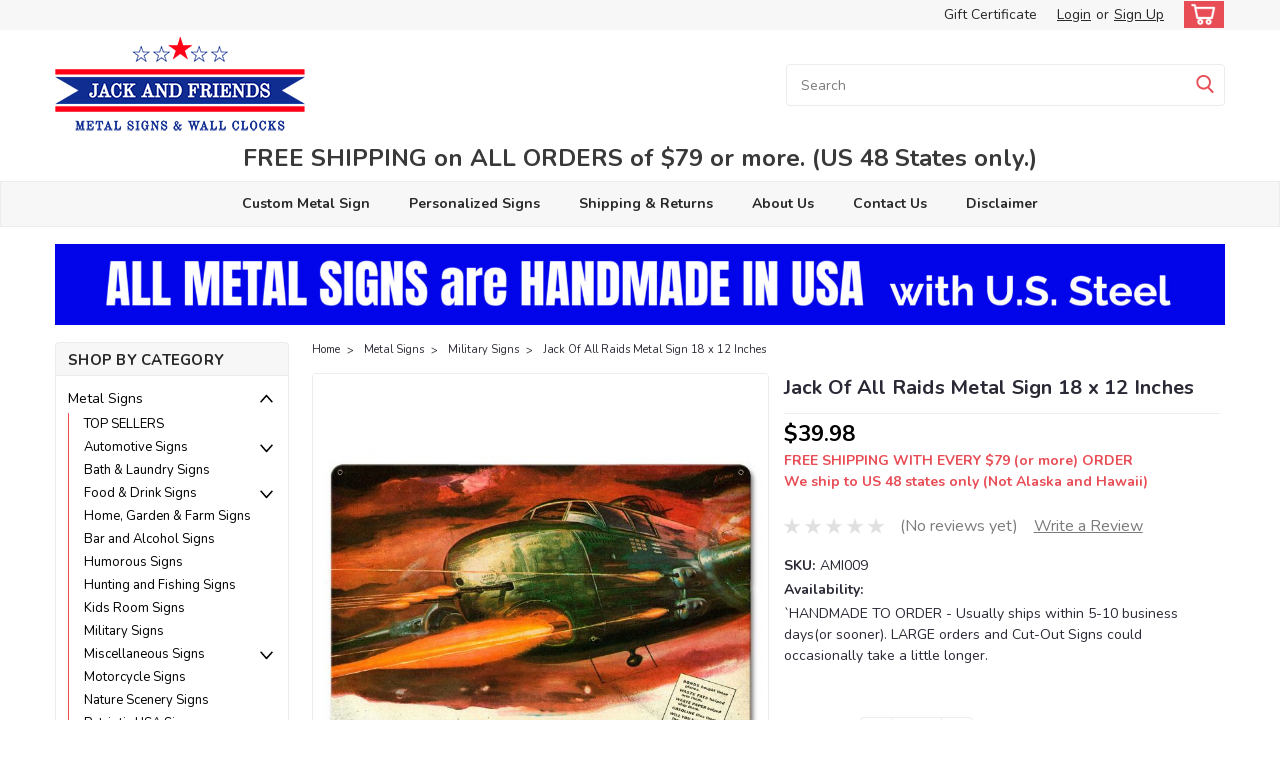

--- FILE ---
content_type: text/html; charset=UTF-8
request_url: https://jackandfriends.com/jack-of-all-raids-metal-sign-18-x-12-inches/
body_size: 39077
content:
<!DOCTYPE html>
<html class="no-js rectangle-out-btnAnimate" lang="en">
<head>
    <title>Jack Of All Raids Metal Sign 18 x 12 Inches</title>
    <link rel="dns-prefetch preconnect" href="https://cdn11.bigcommerce.com/s-efc47" crossorigin><link rel="dns-prefetch preconnect" href="https://fonts.googleapis.com/" crossorigin><link rel="dns-prefetch preconnect" href="https://fonts.gstatic.com/" crossorigin>
    <meta property="product:price:amount" content="39.98" /><meta property="product:price:currency" content="USD" /><meta property="og:url" content="https://jackandfriends.com/jack-of-all-raids-metal-sign-18-x-12-inches/" /><meta property="og:site_name" content="JackandFriends.com" /><meta name="keywords" content="metal signs,wall clocks,made in usa,"><meta name="description" content="The Jack of All Raids sign is a celebration of agility. Perfect for multi-talented individuals and workspaces."><link rel='canonical' href='https://jackandfriends.com/jack-of-all-raids-metal-sign-18-x-12-inches/' /><meta name='platform' content='bigcommerce.stencil' /><meta property="og:type" content="product" />
<meta property="og:title" content="Jack Of All Raids Metal Sign 18 x 12 Inches" />
<meta property="og:description" content="The Jack of All Raids sign is a celebration of agility. Perfect for multi-talented individuals and workspaces." />
<meta property="og:image" content="https://cdn11.bigcommerce.com/s-efc47/products/12537/images/23119/AMI009-jack-of-all-raids-metal-sign__15060.1578934708.380.500.jpg?c=2" />
<meta property="fb:admins" content="1071169191" />
<meta property="og:availability" content="instock" />
<meta property="pinterest:richpins" content="enabled" />
    
     

    <link href="https://cdn11.bigcommerce.com/s-efc47/product_images/favicon.ico" rel="shortcut icon">

    <meta name="viewport" content="width=device-width, initial-scale=1">

    <script>
        // Change document class from no-js to js so we can detect this in css
        document.documentElement.className = document.documentElement.className.replace('no-js', 'js');
    </script>
    <script async src="https://cdn11.bigcommerce.com/s-efc47/stencil/6bf38fa0-2815-013d-c2fe-6a62f367df14/e/479ee0d0-facd-0139-e9c5-0258c5ee32c9/dist/theme-bundle.head_async.js"></script>
    <link href="https://fonts.googleapis.com/css?family=Nunito:300,400,700&display=swap" rel="stylesheet">
    <link data-stencil-stylesheet href="https://cdn11.bigcommerce.com/s-efc47/stencil/6bf38fa0-2815-013d-c2fe-6a62f367df14/e/479ee0d0-facd-0139-e9c5-0258c5ee32c9/css/theme-1926edb0-c98f-013e-67d9-227b0696a291.css" rel="stylesheet">
    <link data-stencil-stylesheet href="https://cdn11.bigcommerce.com/s-efc47/stencil/6bf38fa0-2815-013d-c2fe-6a62f367df14/e/479ee0d0-facd-0139-e9c5-0258c5ee32c9/css/nextgen-1926edb0-c98f-013e-67d9-227b0696a291.css" rel="stylesheet">
    <link data-stencil-stylesheet href="https://cdn11.bigcommerce.com/s-efc47/stencil/6bf38fa0-2815-013d-c2fe-6a62f367df14/e/479ee0d0-facd-0139-e9c5-0258c5ee32c9/css/cards-simple-1926edb0-c98f-013e-67d9-227b0696a291.css" rel="stylesheet">
    <link data-stencil-stylesheet href="https://cdn11.bigcommerce.com/s-efc47/stencil/6bf38fa0-2815-013d-c2fe-6a62f367df14/e/479ee0d0-facd-0139-e9c5-0258c5ee32c9/css/cards-quicksearch-1926edb0-c98f-013e-67d9-227b0696a291.css" rel="stylesheet">
    <link data-stencil-stylesheet href="https://cdn11.bigcommerce.com/s-efc47/stencil/6bf38fa0-2815-013d-c2fe-6a62f367df14/e/479ee0d0-facd-0139-e9c5-0258c5ee32c9/css/theme-editor-responsive-1926edb0-c98f-013e-67d9-227b0696a291.css" rel="stylesheet">
    <link data-stencil-stylesheet href="https://cdn11.bigcommerce.com/s-efc47/stencil/6bf38fa0-2815-013d-c2fe-6a62f367df14/e/479ee0d0-facd-0139-e9c5-0258c5ee32c9/css/custom-1926edb0-c98f-013e-67d9-227b0696a291.css" rel="stylesheet">

        <!-- Start Tracking Code for analytics_facebook -->

<script>
!function(f,b,e,v,n,t,s){if(f.fbq)return;n=f.fbq=function(){n.callMethod?n.callMethod.apply(n,arguments):n.queue.push(arguments)};if(!f._fbq)f._fbq=n;n.push=n;n.loaded=!0;n.version='2.0';n.queue=[];t=b.createElement(e);t.async=!0;t.src=v;s=b.getElementsByTagName(e)[0];s.parentNode.insertBefore(t,s)}(window,document,'script','https://connect.facebook.net/en_US/fbevents.js');

fbq('set', 'autoConfig', 'false', '167672771925377');
fbq('dataProcessingOptions', ['LDU'], 0, 0);
fbq('init', '167672771925377', {"external_id":"f48bee24-bcbe-44c2-80c2-0ec63e8c971e"});
fbq('set', 'agent', 'bigcommerce', '167672771925377');

function trackEvents() {
    var pathName = window.location.pathname;

    fbq('track', 'PageView', {}, "");

    // Search events start -- only fire if the shopper lands on the /search.php page
    if (pathName.indexOf('/search.php') === 0 && getUrlParameter('search_query')) {
        fbq('track', 'Search', {
            content_type: 'product_group',
            content_ids: [],
            search_string: getUrlParameter('search_query')
        });
    }
    // Search events end

    // Wishlist events start -- only fire if the shopper attempts to add an item to their wishlist
    if (pathName.indexOf('/wishlist.php') === 0 && getUrlParameter('added_product_id')) {
        fbq('track', 'AddToWishlist', {
            content_type: 'product_group',
            content_ids: []
        });
    }
    // Wishlist events end

    // Lead events start -- only fire if the shopper subscribes to newsletter
    if (pathName.indexOf('/subscribe.php') === 0 && getUrlParameter('result') === 'success') {
        fbq('track', 'Lead', {});
    }
    // Lead events end

    // Registration events start -- only fire if the shopper registers an account
    if (pathName.indexOf('/login.php') === 0 && getUrlParameter('action') === 'account_created') {
        fbq('track', 'CompleteRegistration', {}, "");
    }
    // Registration events end

    

    function getUrlParameter(name) {
        var cleanName = name.replace(/[\[]/, '\[').replace(/[\]]/, '\]');
        var regex = new RegExp('[\?&]' + cleanName + '=([^&#]*)');
        var results = regex.exec(window.location.search);
        return results === null ? '' : decodeURIComponent(results[1].replace(/\+/g, ' '));
    }
}

if (window.addEventListener) {
    window.addEventListener("load", trackEvents, false)
}
</script>
<noscript><img height="1" width="1" style="display:none" alt="null" src="https://www.facebook.com/tr?id=167672771925377&ev=PageView&noscript=1&a=plbigcommerce1.2&eid="/></noscript>

<!-- End Tracking Code for analytics_facebook -->

<!-- Start Tracking Code for analytics_googleanalytics -->

<script type="text/javascript"> 
    var _gaq = _gaq || [];
    _gaq.push(['_setAccount', 'UA-97363-1']);
    _gaq.push(['_trackPageview']);

    (function() {
        var ga = document.createElement('script'); ga.type = 'text/javascript'; ga.async = true;
        ga.src = ('https:' == document.location.protocol ? 'https://ssl' : 'http://www') + '.google-analytics.com/ga.js';
        var s = document.getElementsByTagName('script')[0]; s.parentNode.insertBefore(ga, s);
    })();

    function old2new() {
        this._addTrans = addTrans;
        this._addItem = addItem;
        this._trackTrans = trackTrans;
    }

    function addTrans(orderID,store,total,tax,shipping,city,state,country) {
        _gaq.push(['_setAccount', 'UA-97363-1']);
        _gaq.push(['_addTrans',
            orderID,
            store,
            total,
            tax,
            shipping,
            city,
            state,
            country
        ]);
    }

    function addItem(orderID,sku,product,variation,price,qty) {
        _gaq.push(['_addItem',
            orderID,
            sku,
            product,
            variation,
            price,
            qty
        ]);
    }

    function trackTrans() {
        _gaq.push(['_trackTrans']);
    }

    var pageTracker = new old2new();
</script>


<!-- Global site tag (gtag.js) - Google Ads: 1071291555 -->
<script async src="https://www.googletagmanager.com/gtag/js?id=AW-1071291555"></script>
<script>
  window.dataLayer = window.dataLayer || [];
  function gtag(){dataLayer.push(arguments);}
  gtag('js', new Date());

  gtag('config', 'AW-1071291555');
</script>

<script>
  gtag('event', 'page_view', {
    'send_to': 'AW-1071291555',
    'value': '%%ORDER_AMOUNT%%',
    'items': [{
      'id': '%%ORDER_ID%%',
      'google_business_vertical': 'retail'
    }]
  });
</script>



<meta name="google-site-verification" content="tlnb8FxDnPuJ22PoK93ymQKYVr-Ul44Xb8l7CQgTTXI" />

<script>
wwPage = window.location.href;
if (wwPage.indexOf("billing_address") >= 0 || wwPage.indexOf("create_account") >= 0 ||
wwPage.indexOf("shipping_address") >= 0 || wwPage.indexOf("checkout") >= 0) {
function loadaddrexx() {
var _cc_url = "xxredda.s3.amazonaws.com/jackandfriends/loader.js";
var _cc_s = document.createElement('script');
_cc_s.type = 'text/javascript';
_cc_s.src = (("http:" === document.location.protocol) ? "http:" : "https:") + "//" + _cc_url;
document.getElementsByTagName("head")[0].appendChild(_cc_s);
};
loadaddrexx();
}
</script>


<script src="https://conduit.mailchimpapp.com/js/stores/store_ayrlggg6hydo4jikd12x/conduit.js"></script>

<meta name="google-site-verification" content="tlnb8FxDnPuJ22PoK93ymQKYVr-Ul44Xb8l7CQgTTXI" />


<!-- Pinterest Tag -->
<script>
!function(e){if(!window.pintrk){window.pintrk = function () {
window.pintrk.queue.push(Array.prototype.slice.call(arguments))};var
  n=window.pintrk;n.queue=[],n.version="3.0";var
  t=document.createElement("script");t.async=!0,t.src=e;var
  r=document.getElementsByTagName("script")[0];
  r.parentNode.insertBefore(t,r)}}("https://s.pinimg.com/ct/core.js");
pintrk('load', '2612512938470', {em: '<user_email_address>'});
pintrk('page');
</script>
<noscript>
<img height="1" width="1" style="display:none;" alt=""
  src="https://ct.pinterest.com/v3/?event=init&tid=2612512938470&pd[em]=<hashed_email_address>&noscript=1" />
</noscript>
<!-- end Pinterest Tag -->

<!-- End Tracking Code for analytics_googleanalytics -->

<!-- Start Tracking Code for analytics_googleanalytics4 -->

<script data-cfasync="false" src="https://cdn11.bigcommerce.com/shared/js/google_analytics4_bodl_subscribers-358423becf5d870b8b603a81de597c10f6bc7699.js" integrity="sha256-gtOfJ3Avc1pEE/hx6SKj/96cca7JvfqllWA9FTQJyfI=" crossorigin="anonymous"></script>
<script data-cfasync="false">
  (function () {
    window.dataLayer = window.dataLayer || [];

    function gtag(){
        dataLayer.push(arguments);
    }

    function initGA4(event) {
         function setupGtag() {
            function configureGtag() {
                gtag('js', new Date());
                gtag('set', 'developer_id.dMjk3Nj', true);
                gtag('config', 'G-F4D5NZREZV');
            }

            var script = document.createElement('script');

            script.src = 'https://www.googletagmanager.com/gtag/js?id=G-F4D5NZREZV';
            script.async = true;
            script.onload = configureGtag;

            document.head.appendChild(script);
        }

        setupGtag();

        if (typeof subscribeOnBodlEvents === 'function') {
            subscribeOnBodlEvents('G-F4D5NZREZV', false);
        }

        window.removeEventListener(event.type, initGA4);
    }

    

    var eventName = document.readyState === 'complete' ? 'consentScriptsLoaded' : 'DOMContentLoaded';
    window.addEventListener(eventName, initGA4, false);
  })()
</script>

<!-- End Tracking Code for analytics_googleanalytics4 -->


<script type="text/javascript" src="https://checkout-sdk.bigcommerce.com/v1/loader.js" defer ></script>
<script src="https://www.google.com/recaptcha/api.js" async defer></script>
<script type="text/javascript">
var BCData = {"product_attributes":{"sku":"AMI009","upc":null,"mpn":null,"gtin":null,"weight":null,"base":true,"image":null,"price":{"without_tax":{"formatted":"$39.98","value":39.98,"currency":"USD"},"tax_label":"IL Sales Tax"},"out_of_stock_behavior":"hide_option","out_of_stock_message":"Sorry, this product has been discontinued from the manufacturer.","available_modifier_values":[],"in_stock_attributes":[],"stock":null,"instock":true,"stock_message":null,"purchasable":true,"purchasing_message":null,"call_for_price_message":null}};
</script>
<!-- Global site tag (gtag.js) - Google Analytics -->
<script async src="https://www.googletagmanager.com/gtag/js?id=G-F4D5NZREZV"></script>
<script>
  window.dataLayer = window.dataLayer || [];
  function gtag(){dataLayer.push(arguments);}
  gtag('js', new Date());

  gtag('config', 'G-F4D5NZREZV');
</script><script type="text/javascript">

!function(e){if(!window.pintrk){window.pintrk=function()

{window.pintrk.queue.push(Array.prototype.slice.call(arguments))};var

n=window.pintrk;n.queue=[],n.version="3.0";var

t=document.createElement("script");t.async=!0,t.src=e;var

r=document.getElementsByTagName("script")[0];r.parentNode.insertBefore(t,r)}}

("https://s.pinimg.com/ct/core.js");



pintrk('load','YOUR_TAG_ID', { em: '%%GLOBAL_BillingEmail%%', });

pintrk('page');

</script><!-- Google Tag Manager -->
<script>(function(w,d,s,l,i){w[l]=w[l]||[];w[l].push({'gtm.start':
new Date().getTime(),event:'gtm.js'});var f=d.getElementsByTagName(s)[0],
j=d.createElement(s),dl=l!='dataLayer'?'&l='+l:'';j.async=true;j.src=
'https://www.googletagmanager.com/gtm.js?id='+i+dl;f.parentNode.insertBefore(j,f);
})(window,document,'script','dataLayer','GTM-N92DHPZD');</script>
<!-- End Google Tag Manager --><!-- BEGIN MerchantWidget Code -->

<script id='merchantWidgetScript'

        src="https://www.gstatic.com/shopping/merchant/merchantwidget.js"

        defer>

</script>

<script type="text/javascript">

  merchantWidgetScript.addEventListener('load', function () {

    merchantwidget.start({

region: 'US'

   });

  });

</script>

<!-- END MerchantWidget Code -->
 <script data-cfasync="false" src="https://microapps.bigcommerce.com/bodl-events/1.9.4/index.js" integrity="sha256-Y0tDj1qsyiKBRibKllwV0ZJ1aFlGYaHHGl/oUFoXJ7Y=" nonce="" crossorigin="anonymous"></script>
 <script data-cfasync="false" nonce="">

 (function() {
    function decodeBase64(base64) {
       const text = atob(base64);
       const length = text.length;
       const bytes = new Uint8Array(length);
       for (let i = 0; i < length; i++) {
          bytes[i] = text.charCodeAt(i);
       }
       const decoder = new TextDecoder();
       return decoder.decode(bytes);
    }
    window.bodl = JSON.parse(decodeBase64("[base64]"));
 })()

 </script>

<script nonce="">
(function () {
    var xmlHttp = new XMLHttpRequest();

    xmlHttp.open('POST', 'https://bes.gcp.data.bigcommerce.com/nobot');
    xmlHttp.setRequestHeader('Content-Type', 'application/json');
    xmlHttp.send('{"store_id":"163862","timezone_offset":"-6.0","timestamp":"2026-01-14T17:24:18.38177000Z","visit_id":"6639b504-ff2f-4a91-aab7-6f680e46ae61","channel_id":1}');
})();
</script>

        

        
        
        
        
        
        
        


    </head>
    <body id="body" class="product-page-layout  with-sidenav main  eleven-seventy       product-layout-with-sidevav qty-box-visible">

        <!-- snippet location header -->
        <svg data-src="https://cdn11.bigcommerce.com/s-efc47/stencil/6bf38fa0-2815-013d-c2fe-6a62f367df14/e/479ee0d0-facd-0139-e9c5-0258c5ee32c9/img/icon-sprite.svg" class="icons-svg-sprite"></svg>


        <div class="global-region screen-width above-topMenu">
  <div class="global-region body-width">
    <div data-content-region="header_top_above_top_menu--global"><div data-layout-id="f607bd78-5bfd-446c-b0af-8c06b90bea14"><div data-sub-layout-container="ad8a3765-b5fa-42e1-8b4e-7238b9079b3f" data-layout-name="Layout">
  <style data-container-styling="ad8a3765-b5fa-42e1-8b4e-7238b9079b3f">
    [data-sub-layout-container="ad8a3765-b5fa-42e1-8b4e-7238b9079b3f"] {
      box-sizing: border-box;
      display: flex;
      flex-wrap: wrap;
      z-index: 0;
      position: relative;
    }
    [data-sub-layout-container="ad8a3765-b5fa-42e1-8b4e-7238b9079b3f"]:after {
      background-position: center center;
      background-size: cover;
      z-index: auto;
      display: block;
      position: absolute;
      top: 0;
      left: 0;
      bottom: 0;
      right: 0;
    }
  </style>
  <div data-sub-layout="9f2d5c5a-aee4-415d-9a64-6530b04b9c57">
    <style data-column-styling="9f2d5c5a-aee4-415d-9a64-6530b04b9c57">
      [data-sub-layout="9f2d5c5a-aee4-415d-9a64-6530b04b9c57"] {
        display: flex;
        flex-direction: column;
        box-sizing: border-box;
        flex-basis: 100%;
        max-width: 100%;
        z-index: 0;
        justify-content: center;
        padding-right: 10.5px;
        padding-left: 10.5px;
        position: relative;
      }
      [data-sub-layout="9f2d5c5a-aee4-415d-9a64-6530b04b9c57"]:after {
        background-position: center center;
        background-size: cover;
        z-index: auto;
        display: block;
        position: absolute;
        top: 0;
        left: 0;
        bottom: 0;
        right: 0;
      }
      @media only screen and (max-width: 700px) {
        [data-sub-layout="9f2d5c5a-aee4-415d-9a64-6530b04b9c57"] {
          flex-basis: 100%;
          max-width: 100%;
        }
      }
    </style>
  </div>
</div></div></div>
  </div>
</div>
<div class="header-container sticky-header gift-certificates-enabled ">
<div class="top-menu ">
    <div class="content">
         <a href="#" class="mobileMenu-toggle" data-mobile-menu-toggle="menu">
            <span class="mobileMenu-toggleIcon">Toggle menu</span>
        </a>

        <div class="left phone-number">
        </div>

        


        <div class="right account-links ">
            <ul>
              <li class="navUser-item navUser-item--account search mobile">
                <a aria-label="search" name="search" class="navUser-action account search" href="#"><i class="fa fa-user" aria-hidden="true"><svg title="search" alt="search"><use xlink:href="#icon-search" /></svg></i></a>
              </li>
              <!-- <li class="navUser-item navUser-item--account mobile"><i class="fa fa-user" aria-hidden="true"><svg class="" title="search" alt="search"><use xlink:href="#icon-search"></use></svg></i></li> -->


                    <li class="navUser-item gift-certficates desktop">
                        <a class="navUser-action" href="/giftcertificates.php">Gift Certificate</a>
                    </li>
                    <li class="navUser-item navUser-item--account search gift mobile">
                      <a class="navUser-action account gift" href="/giftcertificates.php"><i class="fa fa-user" aria-hidden="true"><svg title="gift certificates" alt="gift certificates"><use xlink:href="#icon-gift" /></svg></i></a>
                    </li>

                    <!-- DESKTOP ACCOUNT LINKS -->
                    <li class="navUser-item navUser-item--account desktop">
                            <a class="navUser-action" aria-label="Login" href="/login.php"><!-- <i class="fa fa-user" aria-hidden="true"></i> --><a class="navUser-action login" href="/login.php">Login</a><span class="or-text">or</span><a class="navUser-action create" aria-label="Sign Up" href="/login.php?action=create_account">Sign Up</a>
                     </li>
                     <!-- MOBILE ACCOUNT LINKS -->
                     <li class="navUser-item navUser-item--account user mobile">
                       <a class="navUser-action account" aria-label="Login" href="/account.php"><i class="fa fa-user" aria-hidden="true"><svg title="account" alt="account"><use xlink:href="#icon-user-alt" /></svg></i></a>
                     </li>
        <li class="navUser-item navUser-item--cart ">
            <a
                aria-label="cart-preview-dropdown"
                class="navUser-action"
                data-cart-preview
                data-dropdown="cart-preview-dropdown"
                data-options="align:right"
                href="/cart.php">
                <span class="navUser-item-cartLabel"><i class="cart-icon" aria-hidden="true"><svg><use xlink:href="#icon-cart" /></svg></i></span> <span class="countPill cart-quantity">0</span>
            </a>

            <div class="dropdown-menu" id="cart-preview-dropdown" data-dropdown-content aria-hidden="true"></div>
        </li>
            </ul>
        </div>
        <div class="clear"></div>
    </div>
</div>

<div class="global-region screen-width below-topMenu">
  <div class="global-region body-width">
    <div data-content-region="header_top_below_top_menu--global"><div data-layout-id="0edeb2c2-4719-48d3-bcea-6bc6b3feeb91"><div data-sub-layout-container="d07813c1-ba86-4b68-be94-921cf5994e95" data-layout-name="Layout">
  <style data-container-styling="d07813c1-ba86-4b68-be94-921cf5994e95">
    [data-sub-layout-container="d07813c1-ba86-4b68-be94-921cf5994e95"] {
      box-sizing: border-box;
      display: flex;
      flex-wrap: wrap;
      z-index: 0;
      position: relative;
    }
    [data-sub-layout-container="d07813c1-ba86-4b68-be94-921cf5994e95"]:after {
      background-position: center center;
      background-size: cover;
      z-index: auto;
      display: block;
      position: absolute;
      top: 0;
      left: 0;
      bottom: 0;
      right: 0;
    }
  </style>
  <div data-sub-layout="31dbaffd-1c25-49a9-8c3f-5f27537424c1">
    <style data-column-styling="31dbaffd-1c25-49a9-8c3f-5f27537424c1">
      [data-sub-layout="31dbaffd-1c25-49a9-8c3f-5f27537424c1"] {
        display: flex;
        flex-direction: column;
        box-sizing: border-box;
        flex-basis: 100%;
        max-width: 100%;
        z-index: 0;
        justify-content: center;
        padding-right: 10.5px;
        padding-left: 10.5px;
        position: relative;
      }
      [data-sub-layout="31dbaffd-1c25-49a9-8c3f-5f27537424c1"]:after {
        background-position: center center;
        background-size: cover;
        z-index: auto;
        display: block;
        position: absolute;
        top: 0;
        left: 0;
        bottom: 0;
        right: 0;
      }
      @media only screen and (max-width: 700px) {
        [data-sub-layout="31dbaffd-1c25-49a9-8c3f-5f27537424c1"] {
          flex-basis: 100%;
          max-width: 100%;
        }
      }
    </style>
  </div>
</div></div></div>
  </div>
</div>

<div class="header-container full-width  full-width">
  <div class="header-padding">
  <div class="header-padding">
  <header class="header" role="banner">
        <div class="header-logo header-logo--left">
            <a href="https://jackandfriends.com/">
            <div class="header-logo-image-container">
                <img class="header-logo-image" src="https://cdn11.bigcommerce.com/s-efc47/images/stencil/250x98/jackandfriends-metal-signs-and-clocks-logo-website_1687463554__78080.original.png" alt="JackandFriends.com" title="JackandFriends.com">
            </div>
</a>
        </div>

  <div class="navPages-container inside-header left-logo search-container not-sticky" id="" data-menu>
    <nav class="navPages">
        <div class="navPages-quickSearch right searchbar">
            <div class="container">
    <!-- snippet location forms_search -->
    <form class="form" action="/search.php">
        <fieldset class="form-fieldset">
            <div class="form-field">
                <label class="u-hiddenVisually" for="search_query">Search</label>
                <input class="form-input" data-search-quick name="search_query" id="nav-quick-search" data-error-message="Search field cannot be empty." placeholder="Search" autocomplete="off">
                <div class="search-icon"><svg class="header-icon search-icon" title="submit" alt="submit"><use xlink:href="#icon-search"></use></svg></div>
                <input class="button button--primary form-prefixPostfix-button--postfix" type="submit" value="">
            </div>
        </fieldset>
        <div class="clear"></div>
    </form>
    <div id="search-action-buttons" class="search-buttons-container">
      <div class="align-right">
      <!-- <a href="#" class="reset quicksearch" aria-label="reset search" role="button" style="inline-block;">
        <span class="reset" aria-hidden="true">Reset Search</span>
      </a> -->
      <a href="#" class="modal-close custom-quick-search" aria-label="Close" role="button" style="inline-block;">
        <span aria-hidden="true">&#215;</span>
      </a>
      <div class="clear"></div>
      </div>
      <div class="clear"></div>
    </div>
      <section id="quickSearch" class="quickSearchResults" data-bind="html: results">
      </section>
      <div class="clear"></div>
</div>
        </div>
    </nav>
</div>
<div class="clear"></div>
<div class="mobile-menu navPages-container" id="" data-menu>
  <nav class="navPages">
    <div class="navPages-quickSearch right searchbar">
        <div class="container">
    <!-- snippet location forms_search -->
    <form class="form" action="/search.php">
        <fieldset class="form-fieldset">
            <div class="form-field">
                <label class="u-hiddenVisually" for="search_query">Search</label>
                <input class="form-input" data-search-quick name="search_query" id="" data-error-message="Search field cannot be empty." placeholder="Search" autocomplete="off">
                <div class="search-icon"><svg class="header-icon search-icon" title="submit" alt="submit"><use xlink:href="#icon-search"></use></svg></div>
                <input class="button button--primary form-prefixPostfix-button--postfix" type="submit" value="">
            </div>
        </fieldset>
        <div class="clear"></div>
    </form>
    <div id="search-action-buttons" class="search-buttons-container">
      <div class="align-right">
      <!-- <a href="#" class="reset quicksearch" aria-label="reset search" role="button" style="inline-block;">
        <span class="reset" aria-hidden="true">Reset Search</span>
      </a> -->
      <a href="#" class="modal-close custom-quick-search" aria-label="Close" role="button" style="inline-block;">
        <span aria-hidden="true">&#215;</span>
      </a>
      <div class="clear"></div>
      </div>
      <div class="clear"></div>
    </div>
      <section id="quickSearch" class="quickSearchResults" data-bind="html: results">
      </section>
      <div class="clear"></div>
</div>
    </div>
    <ul class="navPages-list">
        <div class="nav-align center">
        <div class="custom-pages-nav">
            <!-- <div id="mobile-menu"> -->
              <!-- Categories -->
                <div class="category-menu">
                  <h2 class="container-header mobile">Shop By Category</h2>
                  <div class="category-list">
                      <li class="navPages-item">
                          <a class="navPages-action has-subMenu" href="https://jackandfriends.com/metal-signs/">
    Metal Signs <i class="fa fa-chevron-down main-nav" aria-hidden="true"><svg><use xlink:href="#icon-angle-down" /></svg></i>
</a>
<div class="navPage-subMenu simple-subMenu" id="" aria-hidden="true" tabindex="-1">
    <ul class="navPage-subMenu-list">
      <li class="navPage-subMenu-item-parent">
          <a class="navPage-subMenu-action navPages-action navPages-action-depth-max  activePage" href="https://jackandfriends.com/metal-signs/">Metal Signs</a>
      </li>
            <li class="navPage-subMenu-item level-2">
                    <a class="navPage-subMenu-action navPages-action level-2" href="https://jackandfriends.com/top-sellers/">TOP SELLERS</a>
            </li>
            <li class="navPage-subMenu-item level-2">
                    <a
                        class="navPage-subMenu-action navPages-action has-subMenu level-2"
                        href="https://jackandfriends.com/vintage-retro-automotive-signs/"
                        data-collapsible="navPages-101"
                        data-collapsible-disabled-breakpoint="medium"
                        data-collapsible-disabled-state="open"
                        data-collapsible-enabled-state="closed">
                        Automotive Signs <i class="fa fa-chevron-down" aria-hidden="true"><svg><use xlink:href="#icon-angle-down" /></svg></i>
                    </a>
                    <ul class="navPage-childList level-3" id="">
                        <li class="navPage-childList-item-parent level-3">
                            <a class="navPage-childList-action navPages-action level-3" href="https://jackandfriends.com/vintage-retro-automotive-signs/">Automotive Signs</a>
                        </li>
                        <li class="navPage-childList-item level-3">
                            <a class="navPage-childList-action navPages-action level-3" href="https://jackandfriends.com/busted-knuckle-signs/">Busted Knuckle Signs</a>
                        </li>
                        <li class="navPage-childList-item level-3">
                            <a class="navPage-childList-action navPages-action level-3" href="https://jackandfriends.com/gas-and-oil-signs/">Gas and Oil Signs</a>
                        </li>
                        <li class="navPage-childList-item level-3">
                            <a class="navPage-childList-action navPages-action level-3" href="https://jackandfriends.com/hot-rod-signs/">Hot Rod Signs</a>
                        </li>
                    </ul>
            </li>
            <li class="navPage-subMenu-item level-2">
                    <a class="navPage-subMenu-action navPages-action level-2" href="https://jackandfriends.com/vintage-bath-and-laundry-signs/">Bath &amp; Laundry Signs</a>
            </li>
            <li class="navPage-subMenu-item level-2">
                    <a
                        class="navPage-subMenu-action navPages-action has-subMenu level-2"
                        href="https://jackandfriends.com/retro-food-and-drink-signs/"
                        data-collapsible="navPages-98"
                        data-collapsible-disabled-breakpoint="medium"
                        data-collapsible-disabled-state="open"
                        data-collapsible-enabled-state="closed">
                        Food &amp; Drink Signs <i class="fa fa-chevron-down" aria-hidden="true"><svg><use xlink:href="#icon-angle-down" /></svg></i>
                    </a>
                    <ul class="navPage-childList level-3" id="">
                        <li class="navPage-childList-item-parent level-3">
                            <a class="navPage-childList-action navPages-action level-3" href="https://jackandfriends.com/retro-food-and-drink-signs/">Food &amp; Drink Signs</a>
                        </li>
                        <li class="navPage-childList-item level-3">
                            <a class="navPage-childList-action navPages-action level-3" href="https://jackandfriends.com/coffee-signs/">Coffee Signs</a>
                        </li>
                        <li class="navPage-childList-item level-3">
                            <a class="navPage-childList-action navPages-action level-3" href="https://jackandfriends.com/pizza-signs/">Pizza Signs</a>
                        </li>
                    </ul>
            </li>
            <li class="navPage-subMenu-item level-2">
                    <a class="navPage-subMenu-action navPages-action level-2" href="https://jackandfriends.com/home-garden-farm-signs/">Home, Garden &amp; Farm Signs</a>
            </li>
            <li class="navPage-subMenu-item level-2">
                    <a class="navPage-subMenu-action navPages-action level-2" href="https://jackandfriends.com/bar-and-alcohol-signs/">Bar and Alcohol Signs</a>
            </li>
            <li class="navPage-subMenu-item level-2">
                    <a class="navPage-subMenu-action navPages-action level-2" href="https://jackandfriends.com/vintage-retro-humorous-signs/">Humorous Signs</a>
            </li>
            <li class="navPage-subMenu-item level-2">
                    <a class="navPage-subMenu-action navPages-action level-2" href="https://jackandfriends.com/hunting-and-fishing-signs/">Hunting and Fishing Signs</a>
            </li>
            <li class="navPage-subMenu-item level-2">
                    <a class="navPage-subMenu-action navPages-action level-2" href="https://jackandfriends.com/kids-room-signs/">Kids Room Signs</a>
            </li>
            <li class="navPage-subMenu-item level-2">
                    <a class="navPage-subMenu-action navPages-action level-2" href="https://jackandfriends.com/vintage-military-signs/">Military Signs</a>
            </li>
            <li class="navPage-subMenu-item level-2">
                    <a
                        class="navPage-subMenu-action navPages-action has-subMenu level-2"
                        href="https://jackandfriends.com/misc-signs/"
                        data-collapsible="navPages-105"
                        data-collapsible-disabled-breakpoint="medium"
                        data-collapsible-disabled-state="open"
                        data-collapsible-enabled-state="closed">
                        Miscellaneous Signs <i class="fa fa-chevron-down" aria-hidden="true"><svg><use xlink:href="#icon-angle-down" /></svg></i>
                    </a>
                    <ul class="navPage-childList level-3" id="">
                        <li class="navPage-childList-item-parent level-3">
                            <a class="navPage-childList-action navPages-action level-3" href="https://jackandfriends.com/misc-signs/">Miscellaneous Signs</a>
                        </li>
                        <li class="navPage-childList-item level-3">
                            <a class="navPage-childList-action navPages-action level-3" href="https://jackandfriends.com/barber-shop-signs/">Barber Shop Signs</a>
                        </li>
                        <li class="navPage-childList-item level-3">
                            <a class="navPage-childList-action navPages-action level-3" href="https://jackandfriends.com/construction-and-occupation-signs/">Construction and Occupation Signs</a>
                        </li>
                        <li class="navPage-childList-item level-3">
                            <a class="navPage-childList-action navPages-action level-3" href="https://jackandfriends.com/contemporary-art/">Contemporary Art</a>
                        </li>
                        <li class="navPage-childList-item level-3">
                            <a class="navPage-childList-action navPages-action level-3" href="https://jackandfriends.com/vintage-retro-door-pushes/">Door Pushes</a>
                        </li>
                        <li class="navPage-childList-item level-3">
                            <a class="navPage-childList-action navPages-action level-3" href="https://jackandfriends.com/vintage-foreign-language-signs/">Foreign Language</a>
                        </li>
                        <li class="navPage-childList-item level-3">
                            <a class="navPage-childList-action navPages-action level-3" href="https://jackandfriends.com/holiday-signs/">Holiday Signs</a>
                        </li>
                        <li class="navPage-childList-item level-3">
                            <a class="navPage-childList-action navPages-action level-3" href="https://jackandfriends.com/vintage-license-plates/">License Plates</a>
                        </li>
                        <li class="navPage-childList-item level-3">
                            <a class="navPage-childList-action navPages-action level-3" href="https://jackandfriends.com/tattoo-metal-signs/">Tattoo Signs</a>
                        </li>
                    </ul>
            </li>
            <li class="navPage-subMenu-item level-2">
                    <a class="navPage-subMenu-action navPages-action level-2" href="https://jackandfriends.com/vintage-retro-motorcycle-signs/">Motorcycle Signs</a>
            </li>
            <li class="navPage-subMenu-item level-2">
                    <a class="navPage-subMenu-action navPages-action level-2" href="https://jackandfriends.com/nature-scenery-signs/">Nature Scenery Signs</a>
            </li>
            <li class="navPage-subMenu-item level-2">
                    <a class="navPage-subMenu-action navPages-action level-2" href="https://jackandfriends.com/patriotic-usa-signs/">Patriotic USA Signs</a>
            </li>
            <li class="navPage-subMenu-item level-2">
                    <a class="navPage-subMenu-action navPages-action level-2" href="https://jackandfriends.com/vintage-retro-personalized-metal-signs/">Personalized Signs</a>
            </li>
            <li class="navPage-subMenu-item level-2">
                    <a class="navPage-subMenu-action navPages-action level-2" href="https://jackandfriends.com/vintage-retro-pinup-girl-metal-signs/">Pin-Up Girls Signs</a>
            </li>
            <li class="navPage-subMenu-item level-2">
                    <a class="navPage-subMenu-action navPages-action level-2" href="https://jackandfriends.com/police-and-firefighters-signs/">Police and Firefighters Signs</a>
            </li>
            <li class="navPage-subMenu-item level-2">
                    <a class="navPage-subMenu-action navPages-action level-2" href="https://jackandfriends.com/retro-sports-and-recreation-tin-signs/">Sports &amp; Recreation Signs</a>
            </li>
            <li class="navPage-subMenu-item level-2">
                    <a class="navPage-subMenu-action navPages-action level-2" href="https://jackandfriends.com/vintage-street-and-highway-metal-signs/">Street &amp; Highway Signs</a>
            </li>
            <li class="navPage-subMenu-item level-2">
                    <a class="navPage-subMenu-action navPages-action level-2" href="https://jackandfriends.com/table-toppers/">Table Toppers</a>
            </li>
            <li class="navPage-subMenu-item level-2">
                    <a
                        class="navPage-subMenu-action navPages-action has-subMenu level-2"
                        href="https://jackandfriends.com/trains-and-planes-signs/"
                        data-collapsible="navPages-109"
                        data-collapsible-disabled-breakpoint="medium"
                        data-collapsible-disabled-state="open"
                        data-collapsible-enabled-state="closed">
                        Trains &amp; Planes Signs <i class="fa fa-chevron-down" aria-hidden="true"><svg><use xlink:href="#icon-angle-down" /></svg></i>
                    </a>
                    <ul class="navPage-childList level-3" id="">
                        <li class="navPage-childList-item-parent level-3">
                            <a class="navPage-childList-action navPages-action level-3" href="https://jackandfriends.com/trains-and-planes-signs/">Trains &amp; Planes Signs</a>
                        </li>
                        <li class="navPage-childList-item level-3">
                            <a class="navPage-childList-action navPages-action level-3" href="https://jackandfriends.com/vintage-retr-aviation-signs/">Aviation Signs</a>
                        </li>
                        <li class="navPage-childList-item level-3">
                            <a class="navPage-childList-action navPages-action level-3" href="https://jackandfriends.com/train-and-rail-signs/">Train and Rail Signs</a>
                        </li>
                    </ul>
            </li>
            <li class="navPage-subMenu-item level-2">
                    <a class="navPage-subMenu-action navPages-action level-2" href="https://jackandfriends.com/triptych-art-signs/">Triptych Art Signs</a>
            </li>
            <li class="navPage-subMenu-item level-2">
                    <a
                        class="navPage-subMenu-action navPages-action has-subMenu level-2"
                        href="https://jackandfriends.com/travel-signs/"
                        data-collapsible="navPages-122"
                        data-collapsible-disabled-breakpoint="medium"
                        data-collapsible-disabled-state="open"
                        data-collapsible-enabled-state="closed">
                        Travel and Places Signs <i class="fa fa-chevron-down" aria-hidden="true"><svg><use xlink:href="#icon-angle-down" /></svg></i>
                    </a>
                    <ul class="navPage-childList level-3" id="">
                        <li class="navPage-childList-item-parent level-3">
                            <a class="navPage-childList-action navPages-action level-3" href="https://jackandfriends.com/travel-signs/">Travel and Places Signs</a>
                        </li>
                        <li class="navPage-childList-item level-3">
                            <a class="navPage-childList-action navPages-action level-3" href="https://jackandfriends.com/california-metal-signs/">California Signs</a>
                        </li>
                    </ul>
            </li>
    </ul>
</div>
                      </li>
                      <li class="navPages-item">
                            <a class="navPages-action" href="https://jackandfriends.com/new-metal-signs-and-wall-clocks/">New Signs and Clocks</a>
                      </li>
                      <li class="navPages-item">
                            <a class="navPages-action" href="https://jackandfriends.com/large-vintage-retro-metal-signs/">Large Metal Signs</a>
                      </li>
                      <li class="navPages-item">
                            <a class="navPages-action" href="https://jackandfriends.com/led-lighted-business-signs/">LED Lighted Business Signs</a>
                      </li>
                      <li class="navPages-item">
                            <a class="navPages-action" href="https://jackandfriends.com/key-hangers/">Key Hangers</a>
                      </li>
                      <li class="navPages-item">
                          <a class="navPages-action has-subMenu" href="https://jackandfriends.com/neon-signs-clocks/">
    Neon Signs <i class="fa fa-chevron-down main-nav" aria-hidden="true"><svg><use xlink:href="#icon-angle-down" /></svg></i>
</a>
<div class="navPage-subMenu simple-subMenu" id="" aria-hidden="true" tabindex="-1">
    <ul class="navPage-subMenu-list">
      <li class="navPage-subMenu-item-parent">
          <a class="navPage-subMenu-action navPages-action navPages-action-depth-max " href="https://jackandfriends.com/neon-signs-clocks/">Neon Signs</a>
      </li>
            <li class="navPage-subMenu-item level-2">
                    <a class="navPage-subMenu-action navPages-action level-2" href="https://jackandfriends.com/neon-bar-signs/">Neon Bar Signs</a>
            </li>
            <li class="navPage-subMenu-item level-2">
                    <a class="navPage-subMenu-action navPages-action level-2" href="https://jackandfriends.com/neon-sculptures/">Neon Sculptures</a>
            </li>
    </ul>
</div>
                      </li>
                      <li class="navPages-item">
                          <a class="navPages-action has-subMenu" href="https://jackandfriends.com/vintage-retro-wall-clocks/">
    Wall Clocks <i class="fa fa-chevron-down main-nav" aria-hidden="true"><svg><use xlink:href="#icon-angle-down" /></svg></i>
</a>
<div class="navPage-subMenu simple-subMenu" id="" aria-hidden="true" tabindex="-1">
    <ul class="navPage-subMenu-list">
      <li class="navPage-subMenu-item-parent">
          <a class="navPage-subMenu-action navPages-action navPages-action-depth-max " href="https://jackandfriends.com/vintage-retro-wall-clocks/">Wall Clocks</a>
      </li>
            <li class="navPage-subMenu-item level-2">
                    <a
                        class="navPage-subMenu-action navPages-action has-subMenu level-2"
                        href="https://jackandfriends.com/led-lighted-wall-clocks/"
                        data-collapsible="navPages-140"
                        data-collapsible-disabled-breakpoint="medium"
                        data-collapsible-disabled-state="open"
                        data-collapsible-enabled-state="closed">
                        LED Lighted Wall Clocks <i class="fa fa-chevron-down" aria-hidden="true"><svg><use xlink:href="#icon-angle-down" /></svg></i>
                    </a>
                    <ul class="navPage-childList level-3" id="">
                        <li class="navPage-childList-item-parent level-3">
                            <a class="navPage-childList-action navPages-action level-3" href="https://jackandfriends.com/led-lighted-wall-clocks/">LED Lighted Wall Clocks</a>
                        </li>
                        <li class="navPage-childList-item level-3">
                            <a class="navPage-childList-action navPages-action level-3" href="https://jackandfriends.com/airplane-and-boat-clocks/">Airplane / Boat Clocks</a>
                        </li>
                        <li class="navPage-childList-item level-3">
                            <a class="navPage-childList-action navPages-action level-3" href="https://jackandfriends.com/auto-parts-service/">Auto / Parts / Service</a>
                        </li>
                        <li class="navPage-childList-item level-3">
                            <a class="navPage-childList-action navPages-action level-3" href="https://jackandfriends.com/dogs-cats-pets/">Dogs / Cats / Pets</a>
                        </li>
                        <li class="navPage-childList-item level-3">
                            <a class="navPage-childList-action navPages-action level-3" href="https://jackandfriends.com/gas-and-oil-clocks/">Gas / Oil Clocks</a>
                        </li>
                        <li class="navPage-childList-item level-3">
                            <a class="navPage-childList-action navPages-action level-3" href="https://jackandfriends.com/general-motors-clocks/">GM / Ford / Chrysler / AMC Clocks</a>
                        </li>
                        <li class="navPage-childList-item level-3">
                            <a class="navPage-childList-action navPages-action level-3" href="https://jackandfriends.com/hot-rods-clocks/">Hot Rods / Racing Clocks</a>
                        </li>
                        <li class="navPage-childList-item level-3">
                            <a class="navPage-childList-action navPages-action level-3" href="https://jackandfriends.com/bar-alcohol-clocks/">Man Cave/Bar &amp; Alcohol Clocks</a>
                        </li>
                        <li class="navPage-childList-item level-3">
                            <a class="navPage-childList-action navPages-action level-3" href="https://jackandfriends.com/military-patriotic-clocks/">Military / Patriotic  Clocks</a>
                        </li>
                        <li class="navPage-childList-item level-3">
                            <a class="navPage-childList-action navPages-action level-3" href="https://jackandfriends.com/home-garden/">Misc. Clocks</a>
                        </li>
                        <li class="navPage-childList-item level-3">
                            <a class="navPage-childList-action navPages-action level-3" href="https://jackandfriends.com/motorcycle-clocks/">Motorcycle Clocks</a>
                        </li>
                        <li class="navPage-childList-item level-3">
                            <a class="navPage-childList-action navPages-action level-3" href="https://jackandfriends.com/patent-clocks/">Patent Clocks</a>
                        </li>
                        <li class="navPage-childList-item level-3">
                            <a class="navPage-childList-action navPages-action level-3" href="https://jackandfriends.com/personalized-clocks/">Personalized Clocks</a>
                        </li>
                        <li class="navPage-childList-item level-3">
                            <a class="navPage-childList-action navPages-action level-3" href="https://jackandfriends.com/railroad-clocks/">Railroad Clocks</a>
                        </li>
                        <li class="navPage-childList-item level-3">
                            <a class="navPage-childList-action navPages-action level-3" href="https://jackandfriends.com/sports-clocks/">Sports Clocks</a>
                        </li>
                        <li class="navPage-childList-item level-3">
                            <a class="navPage-childList-action navPages-action level-3" href="https://jackandfriends.com/state-clocks/">State Clocks</a>
                        </li>
                        <li class="navPage-childList-item level-3">
                            <a class="navPage-childList-action navPages-action level-3" href="https://jackandfriends.com/travel-recreation-clocks/">Travel / Recreation Clocks</a>
                        </li>
                        <li class="navPage-childList-item level-3">
                            <a class="navPage-childList-action navPages-action level-3" href="https://jackandfriends.com/wildlife-hunting-fishing-clocks/">Wildlife / Hunting / Fishing Clocks</a>
                        </li>
                    </ul>
            </li>
            <li class="navPage-subMenu-item level-2">
                    <a class="navPage-subMenu-action navPages-action level-2" href="https://jackandfriends.com/neon-clocks/">Neon Clocks</a>
            </li>
    </ul>
</div>
                      </li>
                      <li class="navPages-item">
                          <a class="navPages-action has-subMenu" href="https://jackandfriends.com/license-plate-frames/">
    License Plate Frames <i class="fa fa-chevron-down main-nav" aria-hidden="true"><svg><use xlink:href="#icon-angle-down" /></svg></i>
</a>
<div class="navPage-subMenu simple-subMenu" id="" aria-hidden="true" tabindex="-1">
    <ul class="navPage-subMenu-list">
      <li class="navPage-subMenu-item-parent">
          <a class="navPage-subMenu-action navPages-action navPages-action-depth-max " href="https://jackandfriends.com/license-plate-frames/">License Plate Frames</a>
      </li>
            <li class="navPage-subMenu-item level-2">
                    <a class="navPage-subMenu-action navPages-action level-2" href="https://jackandfriends.com/personalized-license-plate-frames/">Personalized License Plate Frames</a>
            </li>
    </ul>
</div>
                      </li>
                  </div>
                </div>
                <!-- Brands -->
                <h2 class="container-header mobile">Content Pages</h2>
                <div class="page-list">
                    <li class="navPages-item">
                          <a class="navPages-action" href="/custom-metal-sign/">Custom Metal Sign</a>
                    </li>
                    <li class="navPages-item">
                          <a class="navPages-action" href="/vintage-retro-personalized-metal-signs">Personalized Signs</a>
                    </li>
                    <li class="navPages-item">
                          <a class="navPages-action" href="https://jackandfriends.com/shipping-returns/">Shipping &amp;  Returns</a>
                    </li>
                    <li class="navPages-item">
                          <a class="navPages-action" href="https://jackandfriends.com/about-us/">About Us</a>
                    </li>
                    <li class="navPages-item">
                          <a class="navPages-action" href="https://jackandfriends.com/contact-us/">Contact Us</a>
                    </li>
                    <li class="navPages-item">
                          <a class="navPages-action" href="https://jackandfriends.com/disclaimer/">Disclaimer</a>
                    </li>
                </div>

          <!-- </div> -->

          <div class="clear"></div>

          <h2 class="container-header mobile">User Navigation</h2>
          <div class="usernav-list">
            <div class="currency-converter mobile">
              <ul class="navPages-list navPages-list--user">
              </ul>
            </div>

            <div class="account-links gift-certificates mobile">
              <li class="navPages-item gift-certificates">
                  <a class="navPages-action gift-certificates"
                   href="/giftcertificates.php"
                   aria-label="Gift Certificates"
                  >
                    Gift Certificates
                </a>
            </li>
            </div>


            <div class="account-links mobile">
              <!-- MOBILE MENU BOTTOM ACCOUNT LINKS -->
              <li class="navUser-item navUser-item--account">
                      <a class="navUser-action login" href="/login.php">Login</a><span class="or-text">or</span><a class="navUser-action create" href="/login.php?action=create_account">Sign Up</a>
               </li>
               <div class="clear"></div>
            </div>
         </div> <!-- usernav-list -->

          <div class="social-media mobile">
                  <h3 class="footer-info-heading">Connect with Us</h3>
    <ul class="socialLinks socialLinks--alt">
            <li class="socialLinks-item">
              <a class="icon icon--facebook" href="http://www.facebook.com/jackandfriendscom" target="_blank" alt="facebook" title="facebook rel="noopener"">
                <svg><use xlink:href="#icon-facebook" /></svg>
              </a>
            </li>
            <li class="socialLinks-item">
              <a class="icon icon--twitter" href="http://twitter.com/jackandfriends" target="_blank" alt="twitter" title="twitter rel="noopener"">
                <svg><use xlink:href="#icon-twitter" /></svg>
              </a>
            </li>
            <li class="socialLinks-item">
              <a class="icon icon--pinterest" href="http://pinterest.com/jackandfriends/" target="_blank" alt="pinterest" title="pinterest rel="noopener"">
                <svg><use xlink:href="#icon-pinterest" /></svg>
              </a>
            </li>
            <li class="socialLinks-item">
              <a class="icon icon--linkedin" href="https://www.instagram.com/jackandfriendsdotcom/" target="_blank" alt="linkedin" title="linkedin rel="noopener"">
                <svg><use xlink:href="#icon-linkedin" /></svg>
              </a>
            </li>
    </ul>
          </div>
        </div>
    </ul>
</nav>
</div>
</header>
</div>
</div>
</div>

<div class="global-region screen-width above-mainNav">
  <div class="global-region body-width">
    <div data-content-region="header_above_main_menu--global"><div data-layout-id="f80c9f36-99db-4b8d-875a-80963d5ce500"><div data-sub-layout-container="8c96768d-efa9-4959-8fdd-114c3bae8816" data-layout-name="Layout">
  <style data-container-styling="8c96768d-efa9-4959-8fdd-114c3bae8816">
    [data-sub-layout-container="8c96768d-efa9-4959-8fdd-114c3bae8816"] {
      box-sizing: border-box;
      display: flex;
      flex-wrap: wrap;
      z-index: 0;
      position: relative;
    }
    [data-sub-layout-container="8c96768d-efa9-4959-8fdd-114c3bae8816"]:after {
      background-position: center center;
      background-size: cover;
      z-index: auto;
      display: block;
      position: absolute;
      top: 0;
      left: 0;
      bottom: 0;
      right: 0;
    }
  </style>
  <div data-sub-layout="48636ce7-78e3-4b82-a5f1-6b8e5891eedd">
    <style data-column-styling="48636ce7-78e3-4b82-a5f1-6b8e5891eedd">
      [data-sub-layout="48636ce7-78e3-4b82-a5f1-6b8e5891eedd"] {
        display: flex;
        flex-direction: column;
        box-sizing: border-box;
        flex-basis: 100%;
        max-width: 100%;
        z-index: 0;
        justify-content: center;
        padding-right: 10.5px;
        padding-left: 10.5px;
        position: relative;
      }
      [data-sub-layout="48636ce7-78e3-4b82-a5f1-6b8e5891eedd"]:after {
        background-position: center center;
        background-size: cover;
        z-index: auto;
        display: block;
        position: absolute;
        top: 0;
        left: 0;
        bottom: 0;
        right: 0;
      }
      @media only screen and (max-width: 700px) {
        [data-sub-layout="48636ce7-78e3-4b82-a5f1-6b8e5891eedd"] {
          flex-basis: 100%;
          max-width: 100%;
        }
      }
    </style>
    <div data-widget-id="218712be-1006-40fa-a2f9-b942a8e12c60" data-placement-id="a08c2d07-1621-4389-b72c-984aedcb1dfa" data-placement-status="ACTIVE"><style>
    .sd-simple-text-218712be-1006-40fa-a2f9-b942a8e12c60 {
      padding-top: 0px;
      padding-right: 0px;
      padding-bottom: 0px;
      padding-left: 0px;

      margin-top: 0px;
      margin-right: 0px;
      margin-bottom: 5px;
      margin-left: 0px;

    }

    .sd-simple-text-218712be-1006-40fa-a2f9-b942a8e12c60 * {
      margin: 0;
      padding: 0;

        color: rgba(57,57,57,1);
        font-family: inherit;
        font-weight: 700;
        font-size: 24px;
        min-height: 24px;

    }

    .sd-simple-text-218712be-1006-40fa-a2f9-b942a8e12c60 {
        text-align: center;
    }

    #sd-simple-text-editable-218712be-1006-40fa-a2f9-b942a8e12c60 {
      min-width: 14px;
      line-height: 1.5;
      display: inline-block;
    }

    #sd-simple-text-editable-218712be-1006-40fa-a2f9-b942a8e12c60[data-edit-mode="true"]:hover,
    #sd-simple-text-editable-218712be-1006-40fa-a2f9-b942a8e12c60[data-edit-mode="true"]:active,
    #sd-simple-text-editable-218712be-1006-40fa-a2f9-b942a8e12c60[data-edit-mode="true"]:focus {
      outline: 1px dashed #3C64F4;
    }

    #sd-simple-text-editable-218712be-1006-40fa-a2f9-b942a8e12c60 strong,
    #sd-simple-text-editable-218712be-1006-40fa-a2f9-b942a8e12c60 strong * {
      font-weight: bold;
    }

    #sd-simple-text-editable-218712be-1006-40fa-a2f9-b942a8e12c60 a {
      color: inherit;
    }

    @supports (color: color-mix(in srgb, #000 50%, #fff 50%)) {
      #sd-simple-text-editable-218712be-1006-40fa-a2f9-b942a8e12c60 a:hover,
      #sd-simple-text-editable-218712be-1006-40fa-a2f9-b942a8e12c60 a:active,
      #sd-simple-text-editable-218712be-1006-40fa-a2f9-b942a8e12c60 a:focus {
        color: color-mix(in srgb, currentColor 68%, white 32%);
      }
    }

    @supports not (color: color-mix(in srgb, #000 50%, #fff 50%)) {
      #sd-simple-text-editable-218712be-1006-40fa-a2f9-b942a8e12c60 a:hover,
      #sd-simple-text-editable-218712be-1006-40fa-a2f9-b942a8e12c60 a:active,
      #sd-simple-text-editable-218712be-1006-40fa-a2f9-b942a8e12c60 a:focus {
        filter: brightness(2);
      }
    }
</style>

<div class="sd-simple-text-218712be-1006-40fa-a2f9-b942a8e12c60 ">
  <div id="sd-simple-text-editable-218712be-1006-40fa-a2f9-b942a8e12c60" data-edit-mode="">
    <p><strong>FREE SHIPPING on ALL ORDERS of $79 or more. (US 48 States only.)</strong></p>
  </div>
</div>

</div>
  </div>
</div>
<div data-sub-layout-container="7f755d2c-b5a0-4707-b9e6-159b8791ca0a" data-layout-name="Layout">
  <style data-container-styling="7f755d2c-b5a0-4707-b9e6-159b8791ca0a">
    [data-sub-layout-container="7f755d2c-b5a0-4707-b9e6-159b8791ca0a"] {
      box-sizing: border-box;
      display: flex;
      flex-wrap: wrap;
      z-index: 0;
      position: relative;
    }
    [data-sub-layout-container="7f755d2c-b5a0-4707-b9e6-159b8791ca0a"]:after {
      background-position: center center;
      background-size: cover;
      z-index: auto;
      display: block;
      position: absolute;
      top: 0;
      left: 0;
      bottom: 0;
      right: 0;
    }
  </style>
  <div data-sub-layout="ea6355db-8135-474b-966c-7e334f3779cb">
    <style data-column-styling="ea6355db-8135-474b-966c-7e334f3779cb">
      [data-sub-layout="ea6355db-8135-474b-966c-7e334f3779cb"] {
        display: flex;
        flex-direction: column;
        box-sizing: border-box;
        flex-basis: 100%;
        max-width: 100%;
        z-index: 0;
        justify-content: center;
        padding-right: 10.5px;
        padding-left: 10.5px;
        position: relative;
      }
      [data-sub-layout="ea6355db-8135-474b-966c-7e334f3779cb"]:after {
        background-position: center center;
        background-size: cover;
        z-index: auto;
        display: block;
        position: absolute;
        top: 0;
        left: 0;
        bottom: 0;
        right: 0;
      }
      @media only screen and (max-width: 700px) {
        [data-sub-layout="ea6355db-8135-474b-966c-7e334f3779cb"] {
          flex-basis: 100%;
          max-width: 100%;
        }
      }
    </style>
  </div>
</div>
<div data-sub-layout-container="66029ce0-de42-4990-bd10-d17a2de98d76" data-layout-name="Layout">
  <style data-container-styling="66029ce0-de42-4990-bd10-d17a2de98d76">
    [data-sub-layout-container="66029ce0-de42-4990-bd10-d17a2de98d76"] {
      box-sizing: border-box;
      display: flex;
      flex-wrap: wrap;
      z-index: 0;
      position: relative;
    }
    [data-sub-layout-container="66029ce0-de42-4990-bd10-d17a2de98d76"]:after {
      background-position: center center;
      background-size: cover;
      z-index: auto;
      display: block;
      position: absolute;
      top: 0;
      left: 0;
      bottom: 0;
      right: 0;
    }
  </style>
  <div data-sub-layout="7b1d2b7f-06bf-445d-8e27-0f8fe0b2cc3e">
    <style data-column-styling="7b1d2b7f-06bf-445d-8e27-0f8fe0b2cc3e">
      [data-sub-layout="7b1d2b7f-06bf-445d-8e27-0f8fe0b2cc3e"] {
        display: flex;
        flex-direction: column;
        box-sizing: border-box;
        flex-basis: 100%;
        max-width: 100%;
        z-index: 0;
        justify-content: center;
        padding-right: 10.5px;
        padding-left: 10.5px;
        position: relative;
      }
      [data-sub-layout="7b1d2b7f-06bf-445d-8e27-0f8fe0b2cc3e"]:after {
        background-position: center center;
        background-size: cover;
        z-index: auto;
        display: block;
        position: absolute;
        top: 0;
        left: 0;
        bottom: 0;
        right: 0;
      }
      @media only screen and (max-width: 700px) {
        [data-sub-layout="7b1d2b7f-06bf-445d-8e27-0f8fe0b2cc3e"] {
          flex-basis: 100%;
          max-width: 100%;
        }
      }
    </style>
  </div>
</div>
<div data-sub-layout-container="223fadae-93ba-4545-87e4-22d026676b34" data-layout-name="Layout">
  <style data-container-styling="223fadae-93ba-4545-87e4-22d026676b34">
    [data-sub-layout-container="223fadae-93ba-4545-87e4-22d026676b34"] {
      box-sizing: border-box;
      display: flex;
      flex-wrap: wrap;
      z-index: 0;
      position: relative;
    }
    [data-sub-layout-container="223fadae-93ba-4545-87e4-22d026676b34"]:after {
      background-position: center center;
      background-size: cover;
      z-index: auto;
      display: block;
      position: absolute;
      top: 0;
      left: 0;
      bottom: 0;
      right: 0;
    }
  </style>
  <div data-sub-layout="d49c5e37-1413-445e-9467-2776b8214a70">
    <style data-column-styling="d49c5e37-1413-445e-9467-2776b8214a70">
      [data-sub-layout="d49c5e37-1413-445e-9467-2776b8214a70"] {
        display: flex;
        flex-direction: column;
        box-sizing: border-box;
        flex-basis: 100%;
        max-width: 100%;
        z-index: 0;
        justify-content: center;
        padding-right: 10.5px;
        padding-left: 10.5px;
        position: relative;
      }
      [data-sub-layout="d49c5e37-1413-445e-9467-2776b8214a70"]:after {
        background-position: center center;
        background-size: cover;
        z-index: auto;
        display: block;
        position: absolute;
        top: 0;
        left: 0;
        bottom: 0;
        right: 0;
      }
      @media only screen and (max-width: 700px) {
        [data-sub-layout="d49c5e37-1413-445e-9467-2776b8214a70"] {
          flex-basis: 100%;
          max-width: 100%;
        }
      }
    </style>
  </div>
</div></div></div>
  </div>
</div>

<div class="main-nav-container full-width   quick-override pages-only    four-columns    hover-to-open simple-menu ">
  <div class="navPages-container main-nav desktop" id="" data-menu>
        <nav class="navPages">
    <div class="navPages-quickSearch right searchbar">
        <div class="container">
    <!-- snippet location forms_search -->
    <form class="form" action="/search.php">
        <fieldset class="form-fieldset">
            <div class="form-field">
                <label class="u-hiddenVisually" for="search_query">Search</label>
                <input class="form-input" data-search-quick name="search_query" id="" data-error-message="Search field cannot be empty." placeholder="Search" autocomplete="off">
                <div class="search-icon"><svg class="header-icon search-icon" title="submit" alt="submit"><use xlink:href="#icon-search"></use></svg></div>
                <input class="button button--primary form-prefixPostfix-button--postfix" type="submit" value="">
            </div>
        </fieldset>
        <div class="clear"></div>
    </form>
    <div id="search-action-buttons" class="search-buttons-container">
      <div class="align-right">
      <!-- <a href="#" class="reset quicksearch" aria-label="reset search" role="button" style="inline-block;">
        <span class="reset" aria-hidden="true">Reset Search</span>
      </a> -->
      <a href="#" class="modal-close custom-quick-search" aria-label="Close" role="button" style="inline-block;">
        <span aria-hidden="true">&#215;</span>
      </a>
      <div class="clear"></div>
      </div>
      <div class="clear"></div>
    </div>
      <section id="quickSearch" class="quickSearchResults" data-bind="html: results">
      </section>
      <div class="clear"></div>
</div>
    </div>
    <div class="navPages-list">
        <div class="nav-align center ">
          <div class="custom-pages-nav">

          <!-- MAIN NAV WITH CATEGORY IMAGES -->

            <!-- MAIN NAV WITHOUT CATEGORY IMAGES -->
            <!-- SHOW ONLY PAGES IN MAIN NAV -->
                <!-- Pages -->
                <!-- <div class="page-list"> -->
                <ul class="top-level-pages">
                    <li class="navPages-item top-level pages">
                          <a class="navPages-action" href="/custom-metal-sign/">Custom Metal Sign</a>
                    </li>
                    <li class="navPages-item top-level pages">
                          <a class="navPages-action" href="/vintage-retro-personalized-metal-signs">Personalized Signs</a>
                    </li>
                    <li class="navPages-item top-level pages">
                          <a class="navPages-action" href="https://jackandfriends.com/shipping-returns/">Shipping &amp;  Returns</a>
                    </li>
                    <li class="navPages-item top-level pages">
                          <a class="navPages-action" href="https://jackandfriends.com/about-us/">About Us</a>
                    </li>
                    <li class="navPages-item top-level pages">
                          <a class="navPages-action" href="https://jackandfriends.com/contact-us/">Contact Us</a>
                    </li>
                    <li class="navPages-item top-level pages">
                          <a class="navPages-action" href="https://jackandfriends.com/disclaimer/">Disclaimer</a>
                    </li>
                  </ul>
                <!-- </div> -->

            <!-- SHOW ONLY CATEGORIES IN MAIN NAV -->
              <!-- Categories -->

            <!-- SHOW BOTH PAGES & CATEGORIES IN MAIN NAV -->

          </div>
        </div>
    </div>
</nav>
  </div>
</div>

<div class="global-region screen-width below-mainNav">
  <div class="global-region body-width">
    <div data-content-region="header_below_menu--global"><div data-layout-id="4a237bbd-01ca-44e6-b517-af5342b0bb8f"><div data-sub-layout-container="a99ed736-9b61-4760-8c52-7998da0ea8d4" data-layout-name="Layout">
  <style data-container-styling="a99ed736-9b61-4760-8c52-7998da0ea8d4">
    [data-sub-layout-container="a99ed736-9b61-4760-8c52-7998da0ea8d4"] {
      box-sizing: border-box;
      display: flex;
      flex-wrap: wrap;
      z-index: 0;
      position: relative;
    }
    [data-sub-layout-container="a99ed736-9b61-4760-8c52-7998da0ea8d4"]:after {
      background-position: center center;
      background-size: cover;
      z-index: auto;
      display: block;
      position: absolute;
      top: 0;
      left: 0;
      bottom: 0;
      right: 0;
    }
  </style>
  <div data-sub-layout="9164f255-39cd-4344-8e5a-35b80ed7995f">
    <style data-column-styling="9164f255-39cd-4344-8e5a-35b80ed7995f">
      [data-sub-layout="9164f255-39cd-4344-8e5a-35b80ed7995f"] {
        display: flex;
        flex-direction: column;
        box-sizing: border-box;
        flex-basis: 100%;
        max-width: 100%;
        z-index: 0;
        justify-content: center;
        padding-right: 10.5px;
        padding-left: 10.5px;
        position: relative;
      }
      [data-sub-layout="9164f255-39cd-4344-8e5a-35b80ed7995f"]:after {
        background-position: center center;
        background-size: cover;
        z-index: auto;
        display: block;
        position: absolute;
        top: 0;
        left: 0;
        bottom: 0;
        right: 0;
      }
      @media only screen and (max-width: 700px) {
        [data-sub-layout="9164f255-39cd-4344-8e5a-35b80ed7995f"] {
          flex-basis: 100%;
          max-width: 100%;
        }
      }
    </style>
    <div data-widget-id="a478839a-7282-4bf2-9efd-50e7280bacda" data-placement-id="667ecc46-3999-47cd-8030-a438b6ed9ce0" data-placement-status="ACTIVE"><style>
    #sd-image-a478839a-7282-4bf2-9efd-50e7280bacda {
        display: flex;
        align-items: center;
        background: url('https://cdn11.bigcommerce.com/s-efc47/images/stencil/original/image-manager/usa-independence-day-2-.jpg?t=1764084534') no-repeat;
        opacity: calc(100 / 100);


            background-size: contain;

            height: auto;

        background-position:
                center
                center
;


        padding-top: 0px;
        padding-right: 0px;
        padding-bottom: 0px;
        padding-left: 0px;

        margin-top: 0px;
        margin-right: 0px;
        margin-bottom: 0px;
        margin-left: 0px;
    }

    #sd-image-a478839a-7282-4bf2-9efd-50e7280bacda * {
        margin: 0px;
    }

    #sd-image-a478839a-7282-4bf2-9efd-50e7280bacda img {
        width: auto;
        opacity: 0;

            height: auto;
    }

    @media only screen and (max-width: 700px) {
        #sd-image-a478839a-7282-4bf2-9efd-50e7280bacda {
        }
    }
</style>

<div>
    
    <div id="sd-image-a478839a-7282-4bf2-9efd-50e7280bacda" data-edit-mode="">
        <img src="https://cdn11.bigcommerce.com/s-efc47/images/stencil/original/image-manager/usa-independence-day-2-.jpg?t=1764084534" alt="">
    </div>
    
</div>


</div>
  </div>
</div>
<div data-sub-layout-container="6ed20460-c824-4e68-8da8-c131a9495cdf" data-layout-name="Layout">
  <style data-container-styling="6ed20460-c824-4e68-8da8-c131a9495cdf">
    [data-sub-layout-container="6ed20460-c824-4e68-8da8-c131a9495cdf"] {
      box-sizing: border-box;
      display: flex;
      flex-wrap: wrap;
      z-index: 0;
      position: relative;
    }
    [data-sub-layout-container="6ed20460-c824-4e68-8da8-c131a9495cdf"]:after {
      background-position: center center;
      background-size: cover;
      z-index: auto;
      display: block;
      position: absolute;
      top: 0;
      left: 0;
      bottom: 0;
      right: 0;
    }
  </style>
  <div data-sub-layout="115a6e4c-4490-411c-9409-ed2517ac8549">
    <style data-column-styling="115a6e4c-4490-411c-9409-ed2517ac8549">
      [data-sub-layout="115a6e4c-4490-411c-9409-ed2517ac8549"] {
        display: flex;
        flex-direction: column;
        box-sizing: border-box;
        flex-basis: 100%;
        max-width: 100%;
        z-index: 0;
        justify-content: center;
        padding-right: 10.5px;
        padding-left: 10.5px;
        position: relative;
      }
      [data-sub-layout="115a6e4c-4490-411c-9409-ed2517ac8549"]:after {
        background-position: center center;
        background-size: cover;
        z-index: auto;
        display: block;
        position: absolute;
        top: 0;
        left: 0;
        bottom: 0;
        right: 0;
      }
      @media only screen and (max-width: 700px) {
        [data-sub-layout="115a6e4c-4490-411c-9409-ed2517ac8549"] {
          flex-basis: 100%;
          max-width: 100%;
        }
      }
    </style>
  </div>
</div></div></div>
  </div>
</div>

</div>
        <div class="body content" data-currency-code="USD">
     
    <div class="container main">
        <div data-content-region="product_below_menu"></div>
<div class="recommended-visibility">
    <div class="product main left product-page-with-sidenav  ">
      <div class="recommended-position">
          <div id="product-page-with-sidenav" class="related-below">

  <div class="sideCategoryList desktop vertical in-body   alternate-sidenav  with-categories  with-sidenav-open-indicator" id="side-categories" data-menu>
  <div data-content-region="sidenav_top--global"></div>
    <div class="categories">
      <h2 class="container-header">Shop By Category</h2>
        <div class="category-list">
          <ul class="sidenav-list">
                <li class="navPages-item">
                      <a class="navPages-action has-subMenu is-root activePage" href="https://jackandfriends.com/metal-signs/">
    Metal Signs <i class="fa fa-chevron-down main-nav" aria-hidden="true"><svg><use xlink:href="#icon-angle-down" /></svg></i>
  </a>
       <div class="navPage-subMenu navPage-subMenu-horizontal" aria-hidden="true" tabindex="-1">
    <ul class="navPage-subMenu-list">
        <li class="navPage-subMenu-item-parent">
            <a class="navPage-subMenu-action navPages-action navPages-action-depth-max  activePage" href="https://jackandfriends.com/metal-signs/">Metal Signs</a>
        </li>
            <li class="navPage-subMenu-item-child">
                    <a class="navPage-subMenu-action navPages-action" href="https://jackandfriends.com/top-sellers/">TOP SELLERS</a>
                <div class="clear"></div>
            </li>
            <div class="clear"></div>
            <li class="navPage-subMenu-item-child">
                    <a class="navPage-subMenu-action navPages-action navPages-action-depth-max has-subMenu" href="https://jackandfriends.com/vintage-retro-automotive-signs/" data-collapsible="navPages-101">
                        Automotive Signs <i class="fa fa-chevron-down" aria-hidden="true"><svg><use xlink:href="#icon-angle-down" /></svg></i>
                    </a>
                    <div class="navPage-subMenu navPage-subMenu-horizontal" aria-hidden="true" tabindex="-1">
    <ul class="navPage-subMenu-list">
        <li class="navPage-subMenu-item-parent">
            <a class="navPage-subMenu-action navPages-action navPages-action-depth-max " href="https://jackandfriends.com/vintage-retro-automotive-signs/">Automotive Signs</a>
        </li>
            <li class="navPage-subMenu-item-child">
                    <a class="navPage-subMenu-action navPages-action" href="https://jackandfriends.com/busted-knuckle-signs/">Busted Knuckle Signs</a>
                <div class="clear"></div>
            </li>
            <div class="clear"></div>
            <li class="navPage-subMenu-item-child">
                    <a class="navPage-subMenu-action navPages-action" href="https://jackandfriends.com/gas-and-oil-signs/">Gas and Oil Signs</a>
                <div class="clear"></div>
            </li>
            <div class="clear"></div>
            <li class="navPage-subMenu-item-child">
                    <a class="navPage-subMenu-action navPages-action" href="https://jackandfriends.com/hot-rod-signs/">Hot Rod Signs</a>
                <div class="clear"></div>
            </li>
            <div class="clear"></div>
    </ul>
</div>
                <div class="clear"></div>
            </li>
            <div class="clear"></div>
            <li class="navPage-subMenu-item-child">
                    <a class="navPage-subMenu-action navPages-action" href="https://jackandfriends.com/vintage-bath-and-laundry-signs/">Bath &amp; Laundry Signs</a>
                <div class="clear"></div>
            </li>
            <div class="clear"></div>
            <li class="navPage-subMenu-item-child">
                    <a class="navPage-subMenu-action navPages-action navPages-action-depth-max has-subMenu" href="https://jackandfriends.com/retro-food-and-drink-signs/" data-collapsible="navPages-98">
                        Food &amp; Drink Signs <i class="fa fa-chevron-down" aria-hidden="true"><svg><use xlink:href="#icon-angle-down" /></svg></i>
                    </a>
                    <div class="navPage-subMenu navPage-subMenu-horizontal" aria-hidden="true" tabindex="-1">
    <ul class="navPage-subMenu-list">
        <li class="navPage-subMenu-item-parent">
            <a class="navPage-subMenu-action navPages-action navPages-action-depth-max " href="https://jackandfriends.com/retro-food-and-drink-signs/">Food &amp; Drink Signs</a>
        </li>
            <li class="navPage-subMenu-item-child">
                    <a class="navPage-subMenu-action navPages-action" href="https://jackandfriends.com/coffee-signs/">Coffee Signs</a>
                <div class="clear"></div>
            </li>
            <div class="clear"></div>
            <li class="navPage-subMenu-item-child">
                    <a class="navPage-subMenu-action navPages-action" href="https://jackandfriends.com/pizza-signs/">Pizza Signs</a>
                <div class="clear"></div>
            </li>
            <div class="clear"></div>
    </ul>
</div>
                <div class="clear"></div>
            </li>
            <div class="clear"></div>
            <li class="navPage-subMenu-item-child">
                    <a class="navPage-subMenu-action navPages-action" href="https://jackandfriends.com/home-garden-farm-signs/">Home, Garden &amp; Farm Signs</a>
                <div class="clear"></div>
            </li>
            <div class="clear"></div>
            <li class="navPage-subMenu-item-child">
                    <a class="navPage-subMenu-action navPages-action" href="https://jackandfriends.com/bar-and-alcohol-signs/">Bar and Alcohol Signs</a>
                <div class="clear"></div>
            </li>
            <div class="clear"></div>
            <li class="navPage-subMenu-item-child">
                    <a class="navPage-subMenu-action navPages-action" href="https://jackandfriends.com/vintage-retro-humorous-signs/">Humorous Signs</a>
                <div class="clear"></div>
            </li>
            <div class="clear"></div>
            <li class="navPage-subMenu-item-child">
                    <a class="navPage-subMenu-action navPages-action" href="https://jackandfriends.com/hunting-and-fishing-signs/">Hunting and Fishing Signs</a>
                <div class="clear"></div>
            </li>
            <div class="clear"></div>
            <li class="navPage-subMenu-item-child">
                    <a class="navPage-subMenu-action navPages-action" href="https://jackandfriends.com/kids-room-signs/">Kids Room Signs</a>
                <div class="clear"></div>
            </li>
            <div class="clear"></div>
            <li class="navPage-subMenu-item-child">
                    <a class="navPage-subMenu-action navPages-action" href="https://jackandfriends.com/vintage-military-signs/">Military Signs</a>
                <div class="clear"></div>
            </li>
            <div class="clear"></div>
            <li class="navPage-subMenu-item-child">
                    <a class="navPage-subMenu-action navPages-action navPages-action-depth-max has-subMenu" href="https://jackandfriends.com/misc-signs/" data-collapsible="navPages-105">
                        Miscellaneous Signs <i class="fa fa-chevron-down" aria-hidden="true"><svg><use xlink:href="#icon-angle-down" /></svg></i>
                    </a>
                    <div class="navPage-subMenu navPage-subMenu-horizontal" aria-hidden="true" tabindex="-1">
    <ul class="navPage-subMenu-list">
        <li class="navPage-subMenu-item-parent">
            <a class="navPage-subMenu-action navPages-action navPages-action-depth-max " href="https://jackandfriends.com/misc-signs/">Miscellaneous Signs</a>
        </li>
            <li class="navPage-subMenu-item-child">
                    <a class="navPage-subMenu-action navPages-action" href="https://jackandfriends.com/barber-shop-signs/">Barber Shop Signs</a>
                <div class="clear"></div>
            </li>
            <div class="clear"></div>
            <li class="navPage-subMenu-item-child">
                    <a class="navPage-subMenu-action navPages-action" href="https://jackandfriends.com/construction-and-occupation-signs/">Construction and Occupation Signs</a>
                <div class="clear"></div>
            </li>
            <div class="clear"></div>
            <li class="navPage-subMenu-item-child">
                    <a class="navPage-subMenu-action navPages-action" href="https://jackandfriends.com/contemporary-art/">Contemporary Art</a>
                <div class="clear"></div>
            </li>
            <div class="clear"></div>
            <li class="navPage-subMenu-item-child">
                    <a class="navPage-subMenu-action navPages-action" href="https://jackandfriends.com/vintage-retro-door-pushes/">Door Pushes</a>
                <div class="clear"></div>
            </li>
            <div class="clear"></div>
            <li class="navPage-subMenu-item-child">
                    <a class="navPage-subMenu-action navPages-action" href="https://jackandfriends.com/vintage-foreign-language-signs/">Foreign Language</a>
                <div class="clear"></div>
            </li>
            <div class="clear"></div>
            <li class="navPage-subMenu-item-child">
                    <a class="navPage-subMenu-action navPages-action" href="https://jackandfriends.com/holiday-signs/">Holiday Signs</a>
                <div class="clear"></div>
            </li>
            <div class="clear"></div>
            <li class="navPage-subMenu-item-child">
                    <a class="navPage-subMenu-action navPages-action" href="https://jackandfriends.com/vintage-license-plates/">License Plates</a>
                <div class="clear"></div>
            </li>
            <div class="clear"></div>
            <li class="navPage-subMenu-item-child">
                    <a class="navPage-subMenu-action navPages-action" href="https://jackandfriends.com/tattoo-metal-signs/">Tattoo Signs</a>
                <div class="clear"></div>
            </li>
            <div class="clear"></div>
    </ul>
</div>
                <div class="clear"></div>
            </li>
            <div class="clear"></div>
            <li class="navPage-subMenu-item-child">
                    <a class="navPage-subMenu-action navPages-action" href="https://jackandfriends.com/vintage-retro-motorcycle-signs/">Motorcycle Signs</a>
                <div class="clear"></div>
            </li>
            <div class="clear"></div>
            <li class="navPage-subMenu-item-child">
                    <a class="navPage-subMenu-action navPages-action" href="https://jackandfriends.com/nature-scenery-signs/">Nature Scenery Signs</a>
                <div class="clear"></div>
            </li>
            <div class="clear"></div>
            <li class="navPage-subMenu-item-child">
                    <a class="navPage-subMenu-action navPages-action" href="https://jackandfriends.com/patriotic-usa-signs/">Patriotic USA Signs</a>
                <div class="clear"></div>
            </li>
            <div class="clear"></div>
            <li class="navPage-subMenu-item-child">
                    <a class="navPage-subMenu-action navPages-action" href="https://jackandfriends.com/vintage-retro-personalized-metal-signs/">Personalized Signs</a>
                <div class="clear"></div>
            </li>
            <div class="clear"></div>
            <li class="navPage-subMenu-item-child">
                    <a class="navPage-subMenu-action navPages-action" href="https://jackandfriends.com/vintage-retro-pinup-girl-metal-signs/">Pin-Up Girls Signs</a>
                <div class="clear"></div>
            </li>
            <div class="clear"></div>
            <li class="navPage-subMenu-item-child">
                    <a class="navPage-subMenu-action navPages-action" href="https://jackandfriends.com/police-and-firefighters-signs/">Police and Firefighters Signs</a>
                <div class="clear"></div>
            </li>
            <div class="clear"></div>
            <li class="navPage-subMenu-item-child">
                    <a class="navPage-subMenu-action navPages-action" href="https://jackandfriends.com/retro-sports-and-recreation-tin-signs/">Sports &amp; Recreation Signs</a>
                <div class="clear"></div>
            </li>
            <div class="clear"></div>
            <li class="navPage-subMenu-item-child">
                    <a class="navPage-subMenu-action navPages-action" href="https://jackandfriends.com/vintage-street-and-highway-metal-signs/">Street &amp; Highway Signs</a>
                <div class="clear"></div>
            </li>
            <div class="clear"></div>
            <li class="navPage-subMenu-item-child">
                    <a class="navPage-subMenu-action navPages-action" href="https://jackandfriends.com/table-toppers/">Table Toppers</a>
                <div class="clear"></div>
            </li>
            <div class="clear"></div>
            <li class="navPage-subMenu-item-child">
                    <a class="navPage-subMenu-action navPages-action navPages-action-depth-max has-subMenu" href="https://jackandfriends.com/trains-and-planes-signs/" data-collapsible="navPages-109">
                        Trains &amp; Planes Signs <i class="fa fa-chevron-down" aria-hidden="true"><svg><use xlink:href="#icon-angle-down" /></svg></i>
                    </a>
                    <div class="navPage-subMenu navPage-subMenu-horizontal" aria-hidden="true" tabindex="-1">
    <ul class="navPage-subMenu-list">
        <li class="navPage-subMenu-item-parent">
            <a class="navPage-subMenu-action navPages-action navPages-action-depth-max " href="https://jackandfriends.com/trains-and-planes-signs/">Trains &amp; Planes Signs</a>
        </li>
            <li class="navPage-subMenu-item-child">
                    <a class="navPage-subMenu-action navPages-action" href="https://jackandfriends.com/vintage-retr-aviation-signs/">Aviation Signs</a>
                <div class="clear"></div>
            </li>
            <div class="clear"></div>
            <li class="navPage-subMenu-item-child">
                    <a class="navPage-subMenu-action navPages-action" href="https://jackandfriends.com/train-and-rail-signs/">Train and Rail Signs</a>
                <div class="clear"></div>
            </li>
            <div class="clear"></div>
    </ul>
</div>
                <div class="clear"></div>
            </li>
            <div class="clear"></div>
            <li class="navPage-subMenu-item-child">
                    <a class="navPage-subMenu-action navPages-action" href="https://jackandfriends.com/triptych-art-signs/">Triptych Art Signs</a>
                <div class="clear"></div>
            </li>
            <div class="clear"></div>
            <li class="navPage-subMenu-item-child">
                    <a class="navPage-subMenu-action navPages-action navPages-action-depth-max has-subMenu" href="https://jackandfriends.com/travel-signs/" data-collapsible="navPages-122">
                        Travel and Places Signs <i class="fa fa-chevron-down" aria-hidden="true"><svg><use xlink:href="#icon-angle-down" /></svg></i>
                    </a>
                    <div class="navPage-subMenu navPage-subMenu-horizontal" aria-hidden="true" tabindex="-1">
    <ul class="navPage-subMenu-list">
        <li class="navPage-subMenu-item-parent">
            <a class="navPage-subMenu-action navPages-action navPages-action-depth-max " href="https://jackandfriends.com/travel-signs/">Travel and Places Signs</a>
        </li>
            <li class="navPage-subMenu-item-child">
                    <a class="navPage-subMenu-action navPages-action" href="https://jackandfriends.com/california-metal-signs/">California Signs</a>
                <div class="clear"></div>
            </li>
            <div class="clear"></div>
    </ul>
</div>
                <div class="clear"></div>
            </li>
            <div class="clear"></div>
    </ul>
</div>
                </li>
                <li class="navPages-item">
                        <a class="navPages-action" href="https://jackandfriends.com/new-metal-signs-and-wall-clocks/">New Signs and Clocks</a>
                </li>
                <li class="navPages-item">
                        <a class="navPages-action" href="https://jackandfriends.com/large-vintage-retro-metal-signs/">Large Metal Signs</a>
                </li>
                <li class="navPages-item">
                        <a class="navPages-action" href="https://jackandfriends.com/led-lighted-business-signs/">LED Lighted Business Signs</a>
                </li>
                <li class="navPages-item">
                        <a class="navPages-action" href="https://jackandfriends.com/key-hangers/">Key Hangers</a>
                </li>
                <li class="navPages-item">
                      <a class="navPages-action has-subMenu is-root" href="https://jackandfriends.com/neon-signs-clocks/">
    Neon Signs <i class="fa fa-chevron-down main-nav" aria-hidden="true"><svg><use xlink:href="#icon-angle-down" /></svg></i>
  </a>
       <div class="navPage-subMenu navPage-subMenu-horizontal" aria-hidden="true" tabindex="-1">
    <ul class="navPage-subMenu-list">
        <li class="navPage-subMenu-item-parent">
            <a class="navPage-subMenu-action navPages-action navPages-action-depth-max " href="https://jackandfriends.com/neon-signs-clocks/">Neon Signs</a>
        </li>
            <li class="navPage-subMenu-item-child">
                    <a class="navPage-subMenu-action navPages-action" href="https://jackandfriends.com/neon-bar-signs/">Neon Bar Signs</a>
                <div class="clear"></div>
            </li>
            <div class="clear"></div>
            <li class="navPage-subMenu-item-child">
                    <a class="navPage-subMenu-action navPages-action" href="https://jackandfriends.com/neon-sculptures/">Neon Sculptures</a>
                <div class="clear"></div>
            </li>
            <div class="clear"></div>
    </ul>
</div>
                </li>
                <li class="navPages-item">
                      <a class="navPages-action has-subMenu is-root" href="https://jackandfriends.com/vintage-retro-wall-clocks/">
    Wall Clocks <i class="fa fa-chevron-down main-nav" aria-hidden="true"><svg><use xlink:href="#icon-angle-down" /></svg></i>
  </a>
       <div class="navPage-subMenu navPage-subMenu-horizontal" aria-hidden="true" tabindex="-1">
    <ul class="navPage-subMenu-list">
        <li class="navPage-subMenu-item-parent">
            <a class="navPage-subMenu-action navPages-action navPages-action-depth-max " href="https://jackandfriends.com/vintage-retro-wall-clocks/">Wall Clocks</a>
        </li>
            <li class="navPage-subMenu-item-child">
                    <a class="navPage-subMenu-action navPages-action navPages-action-depth-max has-subMenu" href="https://jackandfriends.com/led-lighted-wall-clocks/" data-collapsible="navPages-140">
                        LED Lighted Wall Clocks <i class="fa fa-chevron-down" aria-hidden="true"><svg><use xlink:href="#icon-angle-down" /></svg></i>
                    </a>
                    <div class="navPage-subMenu navPage-subMenu-horizontal" aria-hidden="true" tabindex="-1">
    <ul class="navPage-subMenu-list">
        <li class="navPage-subMenu-item-parent">
            <a class="navPage-subMenu-action navPages-action navPages-action-depth-max " href="https://jackandfriends.com/led-lighted-wall-clocks/">LED Lighted Wall Clocks</a>
        </li>
            <li class="navPage-subMenu-item-child">
                    <a class="navPage-subMenu-action navPages-action" href="https://jackandfriends.com/airplane-and-boat-clocks/">Airplane / Boat Clocks</a>
                <div class="clear"></div>
            </li>
            <div class="clear"></div>
            <li class="navPage-subMenu-item-child">
                    <a class="navPage-subMenu-action navPages-action" href="https://jackandfriends.com/auto-parts-service/">Auto / Parts / Service</a>
                <div class="clear"></div>
            </li>
            <div class="clear"></div>
            <li class="navPage-subMenu-item-child">
                    <a class="navPage-subMenu-action navPages-action" href="https://jackandfriends.com/dogs-cats-pets/">Dogs / Cats / Pets</a>
                <div class="clear"></div>
            </li>
            <div class="clear"></div>
            <li class="navPage-subMenu-item-child">
                    <a class="navPage-subMenu-action navPages-action" href="https://jackandfriends.com/gas-and-oil-clocks/">Gas / Oil Clocks</a>
                <div class="clear"></div>
            </li>
            <div class="clear"></div>
            <li class="navPage-subMenu-item-child">
                    <a class="navPage-subMenu-action navPages-action" href="https://jackandfriends.com/general-motors-clocks/">GM / Ford / Chrysler / AMC Clocks</a>
                <div class="clear"></div>
            </li>
            <div class="clear"></div>
            <li class="navPage-subMenu-item-child">
                    <a class="navPage-subMenu-action navPages-action" href="https://jackandfriends.com/hot-rods-clocks/">Hot Rods / Racing Clocks</a>
                <div class="clear"></div>
            </li>
            <div class="clear"></div>
            <li class="navPage-subMenu-item-child">
                    <a class="navPage-subMenu-action navPages-action" href="https://jackandfriends.com/bar-alcohol-clocks/">Man Cave/Bar &amp; Alcohol Clocks</a>
                <div class="clear"></div>
            </li>
            <div class="clear"></div>
            <li class="navPage-subMenu-item-child">
                    <a class="navPage-subMenu-action navPages-action" href="https://jackandfriends.com/military-patriotic-clocks/">Military / Patriotic  Clocks</a>
                <div class="clear"></div>
            </li>
            <div class="clear"></div>
            <li class="navPage-subMenu-item-child">
                    <a class="navPage-subMenu-action navPages-action" href="https://jackandfriends.com/home-garden/">Misc. Clocks</a>
                <div class="clear"></div>
            </li>
            <div class="clear"></div>
            <li class="navPage-subMenu-item-child">
                    <a class="navPage-subMenu-action navPages-action" href="https://jackandfriends.com/motorcycle-clocks/">Motorcycle Clocks</a>
                <div class="clear"></div>
            </li>
            <div class="clear"></div>
            <li class="navPage-subMenu-item-child">
                    <a class="navPage-subMenu-action navPages-action" href="https://jackandfriends.com/patent-clocks/">Patent Clocks</a>
                <div class="clear"></div>
            </li>
            <div class="clear"></div>
            <li class="navPage-subMenu-item-child">
                    <a class="navPage-subMenu-action navPages-action" href="https://jackandfriends.com/personalized-clocks/">Personalized Clocks</a>
                <div class="clear"></div>
            </li>
            <div class="clear"></div>
            <li class="navPage-subMenu-item-child">
                    <a class="navPage-subMenu-action navPages-action" href="https://jackandfriends.com/railroad-clocks/">Railroad Clocks</a>
                <div class="clear"></div>
            </li>
            <div class="clear"></div>
            <li class="navPage-subMenu-item-child">
                    <a class="navPage-subMenu-action navPages-action" href="https://jackandfriends.com/sports-clocks/">Sports Clocks</a>
                <div class="clear"></div>
            </li>
            <div class="clear"></div>
            <li class="navPage-subMenu-item-child">
                    <a class="navPage-subMenu-action navPages-action" href="https://jackandfriends.com/state-clocks/">State Clocks</a>
                <div class="clear"></div>
            </li>
            <div class="clear"></div>
            <li class="navPage-subMenu-item-child">
                    <a class="navPage-subMenu-action navPages-action" href="https://jackandfriends.com/travel-recreation-clocks/">Travel / Recreation Clocks</a>
                <div class="clear"></div>
            </li>
            <div class="clear"></div>
            <li class="navPage-subMenu-item-child">
                    <a class="navPage-subMenu-action navPages-action" href="https://jackandfriends.com/wildlife-hunting-fishing-clocks/">Wildlife / Hunting / Fishing Clocks</a>
                <div class="clear"></div>
            </li>
            <div class="clear"></div>
    </ul>
</div>
                <div class="clear"></div>
            </li>
            <div class="clear"></div>
            <li class="navPage-subMenu-item-child">
                    <a class="navPage-subMenu-action navPages-action" href="https://jackandfriends.com/neon-clocks/">Neon Clocks</a>
                <div class="clear"></div>
            </li>
            <div class="clear"></div>
    </ul>
</div>
                </li>
                <li class="navPages-item">
                      <a class="navPages-action has-subMenu is-root" href="https://jackandfriends.com/license-plate-frames/">
    License Plate Frames <i class="fa fa-chevron-down main-nav" aria-hidden="true"><svg><use xlink:href="#icon-angle-down" /></svg></i>
  </a>
       <div class="navPage-subMenu navPage-subMenu-horizontal" aria-hidden="true" tabindex="-1">
    <ul class="navPage-subMenu-list">
        <li class="navPage-subMenu-item-parent">
            <a class="navPage-subMenu-action navPages-action navPages-action-depth-max " href="https://jackandfriends.com/license-plate-frames/">License Plate Frames</a>
        </li>
            <li class="navPage-subMenu-item-child">
                    <a class="navPage-subMenu-action navPages-action" href="https://jackandfriends.com/personalized-license-plate-frames/">Personalized License Plate Frames</a>
                <div class="clear"></div>
            </li>
            <div class="clear"></div>
    </ul>
</div>
                </li>
          </ul>
        </div> <!-- category-list -->
    </div> <!-- categories -->

  <div data-content-region="sidenav_below_categories--global"><div data-layout-id="d40df3fa-ae63-48c9-950c-47620d09cc2d"><div data-sub-layout-container="c57ab209-9df7-41e3-b558-65fad7a9fde2" data-layout-name="Layout">
  <style data-container-styling="c57ab209-9df7-41e3-b558-65fad7a9fde2">
    [data-sub-layout-container="c57ab209-9df7-41e3-b558-65fad7a9fde2"] {
      box-sizing: border-box;
      display: flex;
      flex-wrap: wrap;
      z-index: 0;
      position: relative;
    }
    [data-sub-layout-container="c57ab209-9df7-41e3-b558-65fad7a9fde2"]:after {
      background-position: center center;
      background-size: cover;
      z-index: auto;
      display: block;
      position: absolute;
      top: 0;
      left: 0;
      bottom: 0;
      right: 0;
    }
  </style>
  <div data-sub-layout="f136169d-1d1f-489a-9fec-e02225c681e8">
    <style data-column-styling="f136169d-1d1f-489a-9fec-e02225c681e8">
      [data-sub-layout="f136169d-1d1f-489a-9fec-e02225c681e8"] {
        display: flex;
        flex-direction: column;
        box-sizing: border-box;
        flex-basis: 100%;
        max-width: 100%;
        z-index: 0;
        justify-content: center;
        padding-right: 10.5px;
        padding-left: 10.5px;
        position: relative;
      }
      [data-sub-layout="f136169d-1d1f-489a-9fec-e02225c681e8"]:after {
        background-position: center center;
        background-size: cover;
        z-index: auto;
        display: block;
        position: absolute;
        top: 0;
        left: 0;
        bottom: 0;
        right: 0;
      }
      @media only screen and (max-width: 700px) {
        [data-sub-layout="f136169d-1d1f-489a-9fec-e02225c681e8"] {
          flex-basis: 100%;
          max-width: 100%;
        }
      }
    </style>
  </div>
</div>
<div data-sub-layout-container="e88e1206-3795-4323-a98b-1c697031e691" data-layout-name="Layout">
  <style data-container-styling="e88e1206-3795-4323-a98b-1c697031e691">
    [data-sub-layout-container="e88e1206-3795-4323-a98b-1c697031e691"] {
      box-sizing: border-box;
      display: flex;
      flex-wrap: wrap;
      z-index: 0;
      position: relative;
    }
    [data-sub-layout-container="e88e1206-3795-4323-a98b-1c697031e691"]:after {
      background-position: center center;
      background-size: cover;
      z-index: auto;
      display: block;
      position: absolute;
      top: 0;
      left: 0;
      bottom: 0;
      right: 0;
    }
  </style>
  <div data-sub-layout="0862c965-19d0-4c21-a679-e904dab09e5f">
    <style data-column-styling="0862c965-19d0-4c21-a679-e904dab09e5f">
      [data-sub-layout="0862c965-19d0-4c21-a679-e904dab09e5f"] {
        display: flex;
        flex-direction: column;
        box-sizing: border-box;
        flex-basis: 100%;
        max-width: 100%;
        z-index: 0;
        justify-content: center;
        padding-right: 10.5px;
        padding-left: 10.5px;
        position: relative;
      }
      [data-sub-layout="0862c965-19d0-4c21-a679-e904dab09e5f"]:after {
        background-position: center center;
        background-size: cover;
        z-index: auto;
        display: block;
        position: absolute;
        top: 0;
        left: 0;
        bottom: 0;
        right: 0;
      }
      @media only screen and (max-width: 700px) {
        [data-sub-layout="0862c965-19d0-4c21-a679-e904dab09e5f"] {
          flex-basis: 100%;
          max-width: 100%;
        }
      }
    </style>
    <div data-widget-id="08f9fca6-642f-4fe3-b9a2-1be5040204d8" data-placement-id="7555b97d-c12f-41df-b646-871f6badd75c" data-placement-status="ACTIVE"><style>
    #sd-image-08f9fca6-642f-4fe3-b9a2-1be5040204d8 {
        display: flex;
        align-items: center;
        background: url('https://cdn11.bigcommerce.com/s-efc47/product_images/uploaded_images/personalized-metal-signs-new.jpg') no-repeat;
        opacity: calc(100 / 100);

            cursor: pointer;

            background-size: contain;

            height: auto;

        background-position:
                center
                center
;


        padding-top: 0px;
        padding-right: 0px;
        padding-bottom: 0px;
        padding-left: 0px;

        margin-top: 0px;
        margin-right: 0px;
        margin-bottom: 0px;
        margin-left: 0px;
    }

    #sd-image-08f9fca6-642f-4fe3-b9a2-1be5040204d8 * {
        margin: 0px;
    }

    #sd-image-08f9fca6-642f-4fe3-b9a2-1be5040204d8 img {
        width: auto;
        opacity: 0;

            height: auto;
    }

    @media only screen and (max-width: 700px) {
        #sd-image-08f9fca6-642f-4fe3-b9a2-1be5040204d8 {
        }
    }
</style>

<div>
    <a href="https://jackandfriends.com/vintage-retro-personalized-metal-signs/" role="button" target="_top">
    <div id="sd-image-08f9fca6-642f-4fe3-b9a2-1be5040204d8" data-edit-mode="">
        <img src="https://cdn11.bigcommerce.com/s-efc47/product_images/uploaded_images/personalized-metal-signs-new.jpg" alt="Personalized signs for gifts">
    </div>
    </a>
</div>


</div>
  </div>
</div></div></div>


    <div class="container-header shop-by-price">
                </div>

    <div data-content-region="sidenav_above_side_banner--global"><div data-layout-id="2ccad693-7dc6-408e-b2a4-5e70049cad3c"><div data-sub-layout-container="78daea40-b4b6-438d-98cc-e0f398380e90" data-layout-name="Layout">
  <style data-container-styling="78daea40-b4b6-438d-98cc-e0f398380e90">
    [data-sub-layout-container="78daea40-b4b6-438d-98cc-e0f398380e90"] {
      box-sizing: border-box;
      display: flex;
      flex-wrap: wrap;
      z-index: 0;
      position: relative;
    }
    [data-sub-layout-container="78daea40-b4b6-438d-98cc-e0f398380e90"]:after {
      background-position: center center;
      background-size: cover;
      z-index: auto;
      display: block;
      position: absolute;
      top: 0;
      left: 0;
      bottom: 0;
      right: 0;
    }
  </style>
  <div data-sub-layout="8a6e99ef-ccf0-434a-a026-2e2048d595d6">
    <style data-column-styling="8a6e99ef-ccf0-434a-a026-2e2048d595d6">
      [data-sub-layout="8a6e99ef-ccf0-434a-a026-2e2048d595d6"] {
        display: flex;
        flex-direction: column;
        box-sizing: border-box;
        flex-basis: 100%;
        max-width: 100%;
        z-index: 0;
        justify-content: center;
        padding-right: 10.5px;
        padding-left: 10.5px;
        position: relative;
      }
      [data-sub-layout="8a6e99ef-ccf0-434a-a026-2e2048d595d6"]:after {
        background-position: center center;
        background-size: cover;
        z-index: auto;
        display: block;
        position: absolute;
        top: 0;
        left: 0;
        bottom: 0;
        right: 0;
      }
      @media only screen and (max-width: 700px) {
        [data-sub-layout="8a6e99ef-ccf0-434a-a026-2e2048d595d6"] {
          flex-basis: 100%;
          max-width: 100%;
        }
      }
    </style>
  </div>
</div>
<div data-sub-layout-container="30c3fa37-f922-4957-83c5-df0f1c781434" data-layout-name="Layout">
  <style data-container-styling="30c3fa37-f922-4957-83c5-df0f1c781434">
    [data-sub-layout-container="30c3fa37-f922-4957-83c5-df0f1c781434"] {
      box-sizing: border-box;
      display: flex;
      flex-wrap: wrap;
      z-index: 0;
      position: relative;
    }
    [data-sub-layout-container="30c3fa37-f922-4957-83c5-df0f1c781434"]:after {
      background-position: center center;
      background-size: cover;
      z-index: auto;
      display: block;
      position: absolute;
      top: 0;
      left: 0;
      bottom: 0;
      right: 0;
    }
  </style>
  <div data-sub-layout="73bd884f-d98e-4a2a-aee5-030580875d44">
    <style data-column-styling="73bd884f-d98e-4a2a-aee5-030580875d44">
      [data-sub-layout="73bd884f-d98e-4a2a-aee5-030580875d44"] {
        display: flex;
        flex-direction: column;
        box-sizing: border-box;
        flex-basis: 100%;
        max-width: 100%;
        z-index: 0;
        justify-content: center;
        padding-right: 10.5px;
        padding-left: 10.5px;
        position: relative;
      }
      [data-sub-layout="73bd884f-d98e-4a2a-aee5-030580875d44"]:after {
        background-position: center center;
        background-size: cover;
        z-index: auto;
        display: block;
        position: absolute;
        top: 0;
        left: 0;
        bottom: 0;
        right: 0;
      }
      @media only screen and (max-width: 700px) {
        [data-sub-layout="73bd884f-d98e-4a2a-aee5-030580875d44"] {
          flex-basis: 100%;
          max-width: 100%;
        }
      }
    </style>
  </div>
</div></div></div>


  <div data-content-region="sidenav_bottom--global"><div data-layout-id="9413d7af-766d-4e2c-8c95-4afd6cc308c3"><div data-sub-layout-container="c8fada97-82ad-440a-a999-5b93e9062048" data-layout-name="Layout">
  <style data-container-styling="c8fada97-82ad-440a-a999-5b93e9062048">
    [data-sub-layout-container="c8fada97-82ad-440a-a999-5b93e9062048"] {
      box-sizing: border-box;
      display: flex;
      flex-wrap: wrap;
      z-index: 0;
      position: relative;
    }
    [data-sub-layout-container="c8fada97-82ad-440a-a999-5b93e9062048"]:after {
      background-position: center center;
      background-size: cover;
      z-index: auto;
      display: block;
      position: absolute;
      top: 0;
      left: 0;
      bottom: 0;
      right: 0;
    }
  </style>
  <div data-sub-layout="16a4b96f-2d85-47cd-b96b-933666c2a0e3">
    <style data-column-styling="16a4b96f-2d85-47cd-b96b-933666c2a0e3">
      [data-sub-layout="16a4b96f-2d85-47cd-b96b-933666c2a0e3"] {
        display: flex;
        flex-direction: column;
        box-sizing: border-box;
        flex-basis: 100%;
        max-width: 100%;
        z-index: 0;
        justify-content: center;
        padding-right: 10.5px;
        padding-left: 10.5px;
        position: relative;
      }
      [data-sub-layout="16a4b96f-2d85-47cd-b96b-933666c2a0e3"]:after {
        background-position: center center;
        background-size: cover;
        z-index: auto;
        display: block;
        position: absolute;
        top: 0;
        left: 0;
        bottom: 0;
        right: 0;
      }
      @media only screen and (max-width: 700px) {
        [data-sub-layout="16a4b96f-2d85-47cd-b96b-933666c2a0e3"] {
          flex-basis: 100%;
          max-width: 100%;
        }
      }
    </style>
  </div>
</div></div></div>

</div> <!-- sideCategoryList -->

<div class="product-schema">

  <ul class="breadcrumbs">
        <li class="breadcrumb ">
                <a href="https://jackandfriends.com/" class="breadcrumb-label">Home</a>
        </li>
        <li class="breadcrumb ">
                <a href="https://jackandfriends.com/metal-signs/" class="breadcrumb-label">Metal Signs</a>
        </li>
        <li class="breadcrumb ">
                <a href="https://jackandfriends.com/vintage-military-signs/" class="breadcrumb-label">Military Signs</a>
        </li>
        <li class="breadcrumb is-active">
                <a href="https://jackandfriends.com/jack-of-all-raids-metal-sign-18-x-12-inches/" class="breadcrumb-label">Jack Of All Raids Metal Sign 18 x 12 Inches</a>
        </li>
</ul>

    <div class="productView thumbnail-unclicked" >


    <!-- PRODUCT MAIN & THUMBNAILS CONTAINER -->
    <div id="product-images-container">
      <!-- MAIN PRODUCT IMAGE CONTAINER -->
      <div class="main-image-container">
        <div class="productImageSlider slider-for">
          <a class="main-image-link" href="#/">
            <li class="productView-images" data-image-gallery>
              <figure class="productView-image fancy-gallery" rel="productImages" data-fancybox="gallery" data-image-gallery-main
                  href="https://cdn11.bigcommerce.com/s-efc47/images/stencil/1280x1280/products/12537/23119/AMI009-jack-of-all-raids-metal-sign__15060.1578934708.jpg?c=2"
                  data-image-gallery-new-image-url="https://cdn11.bigcommerce.com/s-efc47/images/stencil/1280x1280/products/12537/23119/AMI009-jack-of-all-raids-metal-sign__15060.1578934708.jpg?c=2"
                  data-image-gallery-zoom-image-url="https://cdn11.bigcommerce.com/s-efc47/images/stencil/1280x1280/products/12537/23119/AMI009-jack-of-all-raids-metal-sign__15060.1578934708.jpg?c=2">
                    <div class="mobile-magnify">
                      <div class="magnify-icon"><svg class="magnify-icon" title="zoom" alt="zoom"><use xlink:href="#icon-search"></use></svg></div>
                    </div>
                  <img src="https://cdn11.bigcommerce.com/s-efc47/images/stencil/1280x1280/products/12537/23119/AMI009-jack-of-all-raids-metal-sign__15060.1578934708.jpg?c=2" alt="Jack Of All Raids Metal Sign 18 x 12 Inches" title="Jack Of All Raids Metal Sign 18 x 12 Inches">
            </li>
            </a>
          <div class="clear"></div>
        </div>
        <div class="clear"></div>
      </div>
      <div class="clear"></div>

      <!-- PRODUCT IMAGE THUMBNAIL CAROUSEL -->
      <div class="slider-nav" style="display: none;">
        <a href="#/">
          <img class="thumbnail-images" src="https://cdn11.bigcommerce.com/s-efc47/images/stencil/100x100/products/12537/23119/AMI009-jack-of-all-raids-metal-sign__15060.1578934708.jpg?c=2" alt="Jack Of All Raids Metal Sign 18 x 12 Inches" title="Jack Of All Raids Metal Sign 18 x 12 Inches">
        </a>
      </div>

    </div>



    <section class="productView-details  price-visibility sale-label-active  brand-hidden brand-sku-active sku-active     msrp-visible   before-sale-price-visible     card-title-three-lines    ">
     <div class="productView-product">
         <h1 class="productView-title" itemprop="name">Jack Of All Raids Metal Sign 18 x 12 Inches</h1>

         <div class="productView-price">
                 
      <div class="msrp-sale-regular-price-section withoutTax">
        <div class="price-section price-section--withoutTax rrp-price--withoutTax" style="display: none;">
            <span class="price-label">MSRP:</span>
            <span data-product-rrp-price-without-tax class="price price--rrp">
                
            </span>
        </div>
        </div>
        <div class="price-section price-section--withoutTax current-price regular-price" itemprop="offers" itemscope itemtype="http://schema.org/Offer">
            <span class="price-label" >
                
            </span>

              <span class="price-label price-now-label" style="display: none;">
                Now:
              </span>

            <span data-product-price-without-tax class="price price--withoutTax">$39.98</span>
                <meta itemprop="availability" itemtype="http://schema.org/ItemAvailability" content="http://schema.org/InStock">
                <meta itemprop="itemCondition" itemtype="http://schema.org/OfferItemCondition" content="http://schema.org/Condition">
                <div itemprop="priceSpecification" itemscope itemtype="http://schema.org/PriceSpecification">
                    <meta itemprop="price" content="39.98">
                    <meta itemprop="priceCurrency" content="USD">
                    <meta itemprop="valueAddedTaxIncluded" content="false">
                </div>

         <div class="price-section price-section--saving price" style="display: none;">
                <span class="price">(You save</span>
                <span data-product-price-saved class="price price--saving">
                    
                </span>
                <span class="price">)</span>
         </div>
         </div>
         <div data-content-region="product_below_price--global"><div data-layout-id="a608bcd6-615a-44f7-b9d4-54e64b8eea16"><div data-sub-layout-container="a70aa0ed-226f-43e4-91bf-cd59b8f49392" data-layout-name="Layout">
  <style data-container-styling="a70aa0ed-226f-43e4-91bf-cd59b8f49392">
    [data-sub-layout-container="a70aa0ed-226f-43e4-91bf-cd59b8f49392"] {
      box-sizing: border-box;
      display: flex;
      flex-wrap: wrap;
      z-index: 0;
      position: relative;
    }
    [data-sub-layout-container="a70aa0ed-226f-43e4-91bf-cd59b8f49392"]:after {
      background-position: center center;
      background-size: cover;
      z-index: auto;
      display: block;
      position: absolute;
      top: 0;
      left: 0;
      bottom: 0;
      right: 0;
    }
  </style>
  <div data-sub-layout="3a8ddf2a-80a5-4b55-93a1-6c199643067d">
    <style data-column-styling="3a8ddf2a-80a5-4b55-93a1-6c199643067d">
      [data-sub-layout="3a8ddf2a-80a5-4b55-93a1-6c199643067d"] {
        display: flex;
        flex-direction: column;
        box-sizing: border-box;
        flex-basis: 100%;
        max-width: 100%;
        z-index: 0;
        justify-content: center;
        padding-right: 10.5px;
        padding-left: 10.5px;
        position: relative;
      }
      [data-sub-layout="3a8ddf2a-80a5-4b55-93a1-6c199643067d"]:after {
        background-position: center center;
        background-size: cover;
        z-index: auto;
        display: block;
        position: absolute;
        top: 0;
        left: 0;
        bottom: 0;
        right: 0;
      }
      @media only screen and (max-width: 700px) {
        [data-sub-layout="3a8ddf2a-80a5-4b55-93a1-6c199643067d"] {
          flex-basis: 100%;
          max-width: 100%;
        }
      }
    </style>
    <div data-widget-id="53d15b3e-7010-45f3-b831-f8b96335ca44" data-placement-id="f913b1f4-741d-41fc-8c3a-68a9dad46f9b" data-placement-status="ACTIVE"><style>
    .sd-simple-text-53d15b3e-7010-45f3-b831-f8b96335ca44 {
      padding-top: 0px;
      padding-right: 0px;
      padding-bottom: 0px;
      padding-left: 0px;

      margin-top: 0px;
      margin-right: 0px;
      margin-bottom: 0px;
      margin-left: 0px;

    }

    .sd-simple-text-53d15b3e-7010-45f3-b831-f8b96335ca44 * {
      margin: 0;
      padding: 0;

        color: rgba(232,77,86,1);
        font-family: inherit;
        font-weight: 600;
        font-size: 14px;
        min-height: 14px;

    }

    .sd-simple-text-53d15b3e-7010-45f3-b831-f8b96335ca44 {
        text-align: left;
    }

    #sd-simple-text-editable-53d15b3e-7010-45f3-b831-f8b96335ca44 {
      min-width: 14px;
      line-height: 1.5;
      display: inline-block;
    }

    #sd-simple-text-editable-53d15b3e-7010-45f3-b831-f8b96335ca44[data-edit-mode="true"]:hover,
    #sd-simple-text-editable-53d15b3e-7010-45f3-b831-f8b96335ca44[data-edit-mode="true"]:active,
    #sd-simple-text-editable-53d15b3e-7010-45f3-b831-f8b96335ca44[data-edit-mode="true"]:focus {
      outline: 1px dashed #3C64F4;
    }

    #sd-simple-text-editable-53d15b3e-7010-45f3-b831-f8b96335ca44 strong,
    #sd-simple-text-editable-53d15b3e-7010-45f3-b831-f8b96335ca44 strong * {
      font-weight: bold;
    }

    #sd-simple-text-editable-53d15b3e-7010-45f3-b831-f8b96335ca44 a {
      color: inherit;
    }

    @supports (color: color-mix(in srgb, #000 50%, #fff 50%)) {
      #sd-simple-text-editable-53d15b3e-7010-45f3-b831-f8b96335ca44 a:hover,
      #sd-simple-text-editable-53d15b3e-7010-45f3-b831-f8b96335ca44 a:active,
      #sd-simple-text-editable-53d15b3e-7010-45f3-b831-f8b96335ca44 a:focus {
        color: color-mix(in srgb, currentColor 68%, white 32%);
      }
    }

    @supports not (color: color-mix(in srgb, #000 50%, #fff 50%)) {
      #sd-simple-text-editable-53d15b3e-7010-45f3-b831-f8b96335ca44 a:hover,
      #sd-simple-text-editable-53d15b3e-7010-45f3-b831-f8b96335ca44 a:active,
      #sd-simple-text-editable-53d15b3e-7010-45f3-b831-f8b96335ca44 a:focus {
        filter: brightness(2);
      }
    }
</style>

<div class="sd-simple-text-53d15b3e-7010-45f3-b831-f8b96335ca44 ">
  <div id="sd-simple-text-editable-53d15b3e-7010-45f3-b831-f8b96335ca44" data-edit-mode="">
    <p>FREE SHIPPING WITH EVERY $79 (or more) ORDER<br>We ship to US 48 states only (Not Alaska and Hawaii)</p>
  </div>
</div>

</div>
  </div>
</div></div></div>
         <div data-content-region="product_below_price"><div data-widget-id="cb8124ab-29a8-42bc-8022-b8755873b965" data-placement-id="f1ec1f79-dfcf-4d09-a39c-200192006d83" data-placement-status="ACTIVE"><style media="screen">
  #banner-region- {
    display: block;
    width: 100%;
    max-width: 545px;
  }
</style>

<div id="banner-region-">
  <div
    data-pp-message
    data-pp-style-logo-position="left"
    data-pp-style-logo-type="inline"
    data-pp-style-text-color="black"
    data-pp-style-text-size="12"
    id="paypal-commerce-proddetails-messaging-banner">
  </div>
  <script defer nonce="">
    (function () {
      // Price container with data-product-price-with-tax has bigger priority for product amount calculations
      const priceContainer = document.querySelector('[data-product-price-with-tax]')?.innerText
        ? document.querySelector('[data-product-price-with-tax]')
        : document.querySelector('[data-product-price-without-tax]');

      if (priceContainer) {
        renderMessageIfPossible();

        const config = {
          childList: true,    // Observe direct child elements
          subtree: true,      // Observe all descendants
          attributes: false,  // Do not observe attribute changes
        };

        const observer = new MutationObserver((mutationsList) => {
          if (mutationsList.length > 0) {
            renderMessageIfPossible();
          }
        });

        observer.observe(priceContainer, config);
      }

      function renderMessageIfPossible() {
        const amount = getPriceAmount(priceContainer.innerText)[0];

        if (amount) {
          renderMessage({ amount });
        }
      }

      function getPriceAmount(text) {
        /*
         INFO:
         - extracts a string from a pattern: [number][separator][number][separator]...
           [separator] - any symbol but a digit, including whitespaces
         */
        const pattern = /\d+(?:[^\d]\d+)+(?!\d)/g;
        const matches = text.match(pattern);
        const results = [];

        // if there are no matches
        if (!matches?.length) {
          const amount = text.replace(/[^\d]/g, '');

          if (!amount) return results;

          results.push(amount);

          return results;
        }

        matches.forEach(str => {
          const sepIndexes = [];

          for (let i = 0; i < str.length; i++) {
            // find separator index and push to array
            if (!/\d/.test(str[i])) {
              sepIndexes.push(i);
            }
          }
          if (sepIndexes.length === 0) return;
          // assume the last separator is the decimal
          const decIndex = sepIndexes[sepIndexes.length - 1];

          // cut the substr to the separator with replacing non-digit chars
          const intSubstr = str.slice(0, decIndex).replace(/[^\d]/g, '');
          // cut the substr after the separator with replacing non-digit chars
          const decSubstr = str.slice(decIndex + 1).replace(/[^\d]/g, '');

          if (!intSubstr) return;

          const amount = decSubstr ? `${intSubstr}.${decSubstr}` : intSubstr;
          // to get floating point number
          const number = parseFloat(amount);

          if (!isNaN(number)) {
            results.push(String(number));
          }
        });

        return results;
      }

      function loadScript(src, attributes) {
        return new Promise((resolve, reject) => {
          const scriptTag = document.createElement('script');

          if (attributes) {
            Object.keys(attributes)
                    .forEach(key => {
                      scriptTag.setAttribute(key, attributes[key]);
                    });
          }

          scriptTag.type = 'text/javascript';
          scriptTag.src = src;

          scriptTag.onload = () => resolve();
          scriptTag.onerror = event => {
            reject(event);
          };

          document.head.appendChild(scriptTag);
        });
      }

      function renderMessage(objectParams) {
        const paypalSdkScriptConfig = getPayPalSdkScriptConfig();

        const options = transformConfig(paypalSdkScriptConfig.options);
        const attributes = transformConfig(paypalSdkScriptConfig.attributes);

        const messageProps = { placement: 'product', ...objectParams };

        const renderPayPalMessagesComponent = (paypal) => {
          paypal.Messages(messageProps).render('#paypal-commerce-proddetails-messaging-banner');
        };

        if (options['client-id'] && options['merchant-id']) {
          if (!window.paypalMessages) {
            const paypalSdkUrl = 'https://www.paypal.com/sdk/js';
            const scriptQuery = new URLSearchParams(options).toString();
            const scriptSrc = `${paypalSdkUrl}?${scriptQuery}`;

            loadScript(scriptSrc, attributes).then(() => {
              renderPayPalMessagesComponent(window.paypalMessages);
            });
          } else {
            renderPayPalMessagesComponent(window.paypalMessages)
          }
        }
      }

      function transformConfig(config) {
        let transformedConfig = {};

        const keys = Object.keys(config);

        keys.forEach((key) => {
          const value = config[key];

          if (
                  value === undefined ||
                  value === null ||
                  value === '' ||
                  (Array.isArray(value) && value.length === 0)
          ) {
            return;
          }

          transformedConfig = {
            ...transformedConfig,
            [key]: Array.isArray(value) ? value.join(',') : value,
          };
        });

        return transformedConfig;
      }

      function getPayPalSdkScriptConfig() {
        const attributionId = '';
        const currencyCode = 'USD';
        const clientId = 'AQ3RkiNHQ53oodRlTz7z-9ETC9xQNUgOLHjVDII9sgnF19qLXJzOwShAxcFW7OT7pVEF5B9bwjIArOvE';
        const merchantId = '3RZ6W223WDE38';
        const isDeveloperModeApplicable = ''.indexOf('true') !== -1;
        const buyerCountry = '';

        return {
          options: {
            'client-id': clientId,
            'merchant-id': merchantId,
            components: ['messages'],
            currency: currencyCode,
            ...(isDeveloperModeApplicable && { 'buyer-country': buyerCountry }),
          },
          attributes: {
            'data-namespace': 'paypalMessages',
            'data-partner-attribution-id': attributionId,
          },
        };
      }
    })();
  </script>
</div>
</div></div>

         <div class="productView-rating">
                            <span class="icon icon--ratingEmpty">
            <svg>
                <use xlink:href="#icon-star" />
            </svg>
        </span>
        <span class="icon icon--ratingEmpty">
            <svg>
                <use xlink:href="#icon-star" />
            </svg>
        </span>
        <span class="icon icon--ratingEmpty">
            <svg>
                <use xlink:href="#icon-star" />
            </svg>
        </span>
        <span class="icon icon--ratingEmpty">
            <svg>
                <use xlink:href="#icon-star" />
            </svg>
        </span>
        <span class="icon icon--ratingEmpty">
            <svg>
                <use xlink:href="#icon-star" />
            </svg>
        </span>
<!-- snippet location product_rating -->
                    <span class="productView-reviewLink reviewList">
                            (No reviews yet)
                    </span>
                    <span class="productView-reviewLink">
                        <a href="https://jackandfriends.com/jack-of-all-raids-metal-sign-18-x-12-inches/"
                           data-reveal-id="modal-review-form">
                           Write a Review
                        </a>
                    </span>
            </div>
         
         <dl class="productView-info">
            <dt class="productView-info-name sku-label">SKU:</dt>
            <dd class="productView-info-value" data-product-sku>AMI009</dd>


                 <dt class="productView-info-name">Availability:</dt>
                 <dd class="productView-info-value">&#x60;HANDMADE TO ORDER - Usually ships within 5-10 business days(or sooner). LARGE orders and Cut-Out Signs could occasionally take a little longer.</dd>
                    <div class="productView-info-bulkPricing">
                                                <div class="clear"></div>
                    </div>

         </dl>
     </div>


     <section class="productView-details product-options">
      <div class="productView-options">
      <form class="form" method="post" action="https://jackandfriends.com/cart.php" enctype="multipart/form-data"
            data-cart-item-add>
          <input type="hidden" name="action" value="add">
          <input type="hidden" name="product_id" value="12537"/>
          <div data-product-option-change style="display:none;">
              
          </div>
          <div class="form-field form-field--stock u-hiddenVisually">
              <label class="form-label form-label--alternate">
                  Current Stock:
                  <span data-product-stock></span>
              </label>
          </div>
          <div class="alertBox productAttributes-message" style="display:none">
    <div class="alertBox-column alertBox-icon">
        <icon glyph="ic-success" class="icon" aria-hidden="true"><svg xmlns="http://www.w3.org/2000/svg" width="24" height="24" viewBox="0 0 24 24"><path d="M12 2C6.48 2 2 6.48 2 12s4.48 10 10 10 10-4.48 10-10S17.52 2 12 2zm1 15h-2v-2h2v2zm0-4h-2V7h2v6z"></path></svg></icon>
    </div>
    <p class="alertBox-column alertBox-message"></p>
</div>

<div data-content-region="product_above_quantity--global"><div data-layout-id="48d22888-ef7e-4812-ab40-5af24ef15ba6"><div data-sub-layout-container="99f1c50b-09fb-414c-a21e-e1e61257a075" data-layout-name="Layout">
  <style data-container-styling="99f1c50b-09fb-414c-a21e-e1e61257a075">
    [data-sub-layout-container="99f1c50b-09fb-414c-a21e-e1e61257a075"] {
      box-sizing: border-box;
      display: flex;
      flex-wrap: wrap;
      z-index: 0;
      position: relative;
    }
    [data-sub-layout-container="99f1c50b-09fb-414c-a21e-e1e61257a075"]:after {
      background-position: center center;
      background-size: cover;
      z-index: auto;
      display: block;
      position: absolute;
      top: 0;
      left: 0;
      bottom: 0;
      right: 0;
    }
  </style>
  <div data-sub-layout="6d7fd0a3-8ec3-4c5a-b612-f625387d4dd6">
    <style data-column-styling="6d7fd0a3-8ec3-4c5a-b612-f625387d4dd6">
      [data-sub-layout="6d7fd0a3-8ec3-4c5a-b612-f625387d4dd6"] {
        display: flex;
        flex-direction: column;
        box-sizing: border-box;
        flex-basis: 100%;
        max-width: 100%;
        z-index: 0;
        justify-content: center;
        padding-right: 10.5px;
        padding-left: 10.5px;
        position: relative;
      }
      [data-sub-layout="6d7fd0a3-8ec3-4c5a-b612-f625387d4dd6"]:after {
        background-position: center center;
        background-size: cover;
        z-index: auto;
        display: block;
        position: absolute;
        top: 0;
        left: 0;
        bottom: 0;
        right: 0;
      }
      @media only screen and (max-width: 700px) {
        [data-sub-layout="6d7fd0a3-8ec3-4c5a-b612-f625387d4dd6"] {
          flex-basis: 100%;
          max-width: 100%;
        }
      }
    </style>
  </div>
</div>
<div data-sub-layout-container="ccabe8a2-80fe-4715-82da-8aab61077366" data-layout-name="Layout">
  <style data-container-styling="ccabe8a2-80fe-4715-82da-8aab61077366">
    [data-sub-layout-container="ccabe8a2-80fe-4715-82da-8aab61077366"] {
      box-sizing: border-box;
      display: flex;
      flex-wrap: wrap;
      z-index: 0;
      position: relative;
    }
    [data-sub-layout-container="ccabe8a2-80fe-4715-82da-8aab61077366"]:after {
      background-position: center center;
      background-size: cover;
      z-index: auto;
      display: block;
      position: absolute;
      top: 0;
      left: 0;
      bottom: 0;
      right: 0;
    }
  </style>
  <div data-sub-layout="6b6e3643-b79b-45e7-8c0e-47ad957de11d">
    <style data-column-styling="6b6e3643-b79b-45e7-8c0e-47ad957de11d">
      [data-sub-layout="6b6e3643-b79b-45e7-8c0e-47ad957de11d"] {
        display: flex;
        flex-direction: column;
        box-sizing: border-box;
        flex-basis: 100%;
        max-width: 100%;
        z-index: 0;
        justify-content: center;
        padding-right: 10.5px;
        padding-left: 10.5px;
        position: relative;
      }
      [data-sub-layout="6b6e3643-b79b-45e7-8c0e-47ad957de11d"]:after {
        background-position: center center;
        background-size: cover;
        z-index: auto;
        display: block;
        position: absolute;
        top: 0;
        left: 0;
        bottom: 0;
        right: 0;
      }
      @media only screen and (max-width: 700px) {
        [data-sub-layout="6b6e3643-b79b-45e7-8c0e-47ad957de11d"] {
          flex-basis: 100%;
          max-width: 100%;
        }
      }
    </style>
  </div>
</div></div></div>
<div data-content-region="product_above_quantity"></div>

<div id="add-to-cart-wrapper" class=" qty-box-visible" >
        <div class="form-field form-field--increments">
            <label class="form-label form-label--alternate"
                   for="qty[]">Quantity:</label>
                <div class="form-increment" data-quantity-change>
                    <button class="button button--icon" data-action="dec">
                        <span class="is-srOnly">Decrease Quantity:</span>
                        <i class="icon" aria-hidden="true">
                            <svg>
                                <use xlink:href="#icon-keyboard-arrow-down"/>
                            </svg>
                        </i>
                    </button>
                    <input class="form-input form-input--incrementTotal"
                           id="qty[]"
                           name="qty[]"
                           type="tel"
                           value="1"
                           data-quantity-min="0"
                           data-quantity-max="0"
                           min="1"
                           pattern="[0-9]*"
                           aria-live="polite">
                    <button class="button button--icon" data-action="inc">
                        <span class="is-srOnly">Increase Quantity:</span>
                        <i class="icon" aria-hidden="true">
                            <svg>
                                <use xlink:href="#icon-keyboard-arrow-up"/>
                            </svg>
                        </i>
                    </button>
                </div>
        </div>

        <div class="form-action">
            <input
                    id="form-action-addToCart"
                    data-wait-message="Adding to cart…"
                    class="button button--primary"
                    type="submit"
                    value="Add to Cart"
            >
            <span class="product-status-message aria-description--hidden">Adding to cart… category.add_cart_announcement</span>
        </div>
    <div class="clear"></div>
</div>
      </form>
          <form action="/wishlist.php?action=add&amp;product_id=12537" class="form form-wishlist form-action" data-wishlist-add method="post">
    <a aria-controls="wishlist-dropdown" aria-expanded="false" class="button dropdown-menu-button wishlist-btn" data-dropdown="wishlist-dropdown">
        <span>Add to Wish List</span>
        <i aria-hidden="true" class="icon">
            <svg>
                <use xlink:href="#icon-chevron-down" />
            </svg>
        </i>
    </a>
    <ul aria-hidden="true" class="dropdown-menu" data-dropdown-content id="wishlist-dropdown" tabindex="-1">
        
        <li>
            <input class="button" type="submit" value="Add to My Wish List">
        </li>
        <li class="create-new-wishlist">
            <a data-wishlist class="button create-wishlist" href="/wishlist.php?action=addwishlist&product_id=12537">Create New Wish List</a>
        </li>
    </ul>
</form>
  </div>
      
    
    <div>
        <ul class="socialLinks">
                <li class="socialLinks-item socialLinks-item--facebook">
                    <a class="socialLinks__link icon icon--facebook"
                       title="Facebook"
                       href="https://facebook.com/sharer/sharer.php?u=https%3A%2F%2Fjackandfriends.com%2Fjack-of-all-raids-metal-sign-18-x-12-inches%2F"
                       target="_blank"
                       rel="noopener"
                       
                    >
                        <span class="aria-description--hidden">Facebook</span>
                        <svg viewBox="0 0 24 24" xmlns="http://www.w3.org/2000/svg"> <g> <path fill="none" d="M0 0h24v24H0z"/> <path d="M14 13.5h2.5l1-4H14v-2c0-1.03 0-2 2-2h1.5V2.14c-.326-.043-1.557-.14-2.857-.14C11.928 2 10 3.657 10 6.7v2.8H7v4h3V22h4v-8.5z"/> </g></svg>
                    </a>
                </li>
                <li class="socialLinks-item socialLinks-item--email">
                    <a class="socialLinks__link icon icon--email"
                       title="Email"
                       href="mailto:?subject=Jack%20Of%20All%20Raids%20Metal%20Sign%2018%20x%2012%20Inches&amp;body=https%3A%2F%2Fjackandfriends.com%2Fjack-of-all-raids-metal-sign-18-x-12-inches%2F"
                       target="_self"
                       rel="noopener"
                       
                    >
                        <span class="aria-description--hidden">Email</span>
                        <svg version="1.1" id="Capa_1" xmlns="http://www.w3.org/2000/svg" xmlns:xlink="http://www.w3.org/1999/xlink" x="0px" y="0px" viewBox="0 0 490 490" style="enable-background:new 0 0 490 490;" xml:space="preserve"><g><g><g><polygon points="323.6,245 490,389.3 490,100.7 "/><path d="M308.8,257.8l-57.5,49.8c-3.5,3.1-8.8,3.1-12.4,0l-57.7-49.8L17.1,400.2h455.4L308.8,257.8z"/><polygon points="0,100.7 0,389.3 166.4,245 "/><polygon points="472.9,89.8 17.1,89.8 245,287.4 "/></g></g></g></svg>
                    </a>
                </li>
                <li class="socialLinks-item socialLinks-item--print">
                    <a class="socialLinks__link icon icon--print"
                       title="Print"
                       onclick="window.print();return false;"
                       
                    >
                        <span class="aria-description--hidden">Print</span>
                        <svg viewBox="0 0 512 512" xmlns="http://www.w3.org/2000/svg"><path d="M448 192V77.25c0-8.49-3.37-16.62-9.37-22.63L393.37 9.37c-6-6-14.14-9.37-22.63-9.37H96C78.33 0 64 14.33 64 32v160c-35.35 0-64 28.65-64 64v112c0 8.84 7.16 16 16 16h48v96c0 17.67 14.33 32 32 32h320c17.67 0 32-14.33 32-32v-96h48c8.84 0 16-7.16 16-16V256c0-35.35-28.65-64-64-64zm-64 256H128v-96h256v96zm0-224H128V64h192v48c0 8.84 7.16 16 16 16h48v96zm48 72c-13.25 0-24-10.75-24-24 0-13.26 10.75-24 24-24s24 10.74 24 24c0 13.25-10.75 24-24 24z"/></svg>
                    </a>
                </li>
                <li class="socialLinks-item socialLinks-item--twitter">
                    <a class="socialLinks__link icon icon--twitter"
                       href="https://twitter.com/intent/tweet/?text=Jack%20Of%20All%20Raids%20Metal%20Sign%2018%20x%2012%20Inches&amp;url=https%3A%2F%2Fjackandfriends.com%2Fjack-of-all-raids-metal-sign-18-x-12-inches%2F"
                       target="_blank"
                       rel="noopener"
                       title="Twitter"
                       
                    >
                        <span class="aria-description--hidden">Twitter</span>
                        <svg>
                            <use xlink:href="#icon-twitter"/>
                        </svg>
                    </a>
                </li>
                <li class="socialLinks-item socialLinks-item--linkedin">
                    <a class="socialLinks__link icon icon--linkedin"
                       title="Linkedin"
                       href="https://www.linkedin.com/shareArticle?mini=true&amp;url=https%3A%2F%2Fjackandfriends.com%2Fjack-of-all-raids-metal-sign-18-x-12-inches%2F&amp;title=Jack%20Of%20All%20Raids%20Metal%20Sign%2018%20x%2012%20Inches&amp;summary=Jack%20Of%20All%20Raids%20Metal%20Sign%2018%20x%2012%20Inches&amp;source=https%3A%2F%2Fjackandfriends.com%2Fjack-of-all-raids-metal-sign-18-x-12-inches%2F"
                       target="_blank"
                       rel="noopener"
                       
                    >
                        <span class="aria-description--hidden">Linkedin</span>
                        <svg version="1.1" id="Layer_1" xmlns="http://www.w3.org/2000/svg" xmlns:xlink="http://www.w3.org/1999/xlink" x="0px" y="0px" viewBox="0 0 310 310" style="enable-background:new 0 0 310 310;" xml:space="preserve"><g id="XMLID_801_"><path id="XMLID_802_" d="M72.16,99.73H9.927c-2.762,0-5,2.239-5,5v199.928c0,2.762,2.238,5,5,5H72.16c2.762,0,5-2.238,5-5V104.73C77.16,101.969,74.922,99.73,72.16,99.73z"/><path id="XMLID_803_" d="M41.066,0.341C18.422,0.341,0,18.743,0,41.362C0,63.991,18.422,82.4,41.066,82.4c22.626,0,41.033-18.41,41.033-41.038C82.1,18.743,63.692,0.341,41.066,0.341z"/><path id="XMLID_804_" d="M230.454,94.761c-24.995,0-43.472,10.745-54.679,22.954V104.73c0-2.761-2.238-5-5-5h-59.599c-2.762,0-5,2.239-5,5v199.928c0,2.762,2.238,5,5,5h62.097c2.762,0,5-2.238,5-5v-98.918c0-33.333,9.054-46.319,32.29-46.319c25.306,0,27.317,20.818,27.317,48.034v97.204c0,2.762,2.238,5,5,5H305c2.762,0,5-2.238,5-5V194.995C310,145.43,300.549,94.761,230.454,94.761z"/></g></svg>
                    </a>
                </li>
                <li class="socialLinks-item socialLinks-item--pinterest">
                    <a class="socialLinks__link icon icon--pinterest"
                       title="Pinterest"
                       href="https://pinterest.com/pin/create/button/?url=https%3A%2F%2Fjackandfriends.com%2Fjack-of-all-raids-metal-sign-18-x-12-inches%2F&amp;media=&amp;description=Jack%20Of%20All%20Raids%20Metal%20Sign%2018%20x%2012%20Inches"
                       target="_blank"
                       rel="noopener"
                       
                    >
                        <span class="aria-description--hidden">Pinterest</span>
                        <svg viewBox="0 0 20 20" xmlns="http://www.w3.org/2000/svg"><path d="M8.617 13.227C8.091 15.981 7.45 18.621 5.549 20c-.586-4.162.861-7.287 1.534-10.605-1.147-1.93.138-5.812 2.555-4.855 2.975 1.176-2.576 7.172 1.15 7.922 3.891.781 5.479-6.75 3.066-9.199C10.369-.275 3.708 3.18 4.528 8.245c.199 1.238 1.478 1.613.511 3.322-2.231-.494-2.897-2.254-2.811-4.6.138-3.84 3.449-6.527 6.771-6.9 4.201-.471 8.144 1.543 8.689 5.494.613 4.461-1.896 9.293-6.389 8.945-1.218-.095-1.728-.699-2.682-1.279z"/></svg>
                    </a>
                                    </li>
        </ul>
    </div>
    <iframe
        class="facebookLikeBtn"
        style="border:none; overflow:hidden; margin: 0; padding: 0; position:absolute"
        src="https://www.facebook.com/plugins/like.php?href=https%3A%2F%2Fjackandfriends.com%2Fjack-of-all-raids-metal-sign-18-x-12-inches%2F&amp;layout=button_count&amp;colorscheme=light&amp;height=20"
        scrolling="no"
        frameborder="0"
        allowTransparency="true">
    </iframe>
  </section>

  </section>

    <div data-content-region="product_above_tabs--global"><div data-layout-id="8ae617bd-a1cc-414e-b6be-29eae28f262a"><div data-sub-layout-container="6eb22924-431e-42fd-9008-0e3e9e34c042" data-layout-name="Layout">
  <style data-container-styling="6eb22924-431e-42fd-9008-0e3e9e34c042">
    [data-sub-layout-container="6eb22924-431e-42fd-9008-0e3e9e34c042"] {
      box-sizing: border-box;
      display: flex;
      flex-wrap: wrap;
      z-index: 0;
      position: relative;
    }
    [data-sub-layout-container="6eb22924-431e-42fd-9008-0e3e9e34c042"]:after {
      background-position: center center;
      background-size: cover;
      z-index: auto;
      display: block;
      position: absolute;
      top: 0;
      left: 0;
      bottom: 0;
      right: 0;
    }
  </style>
  <div data-sub-layout="f8fcc3ea-77ad-4540-8e02-de5f9a0e9a0d">
    <style data-column-styling="f8fcc3ea-77ad-4540-8e02-de5f9a0e9a0d">
      [data-sub-layout="f8fcc3ea-77ad-4540-8e02-de5f9a0e9a0d"] {
        display: flex;
        flex-direction: column;
        box-sizing: border-box;
        flex-basis: 100%;
        max-width: 100%;
        z-index: 0;
        justify-content: center;
        padding-right: 10.5px;
        padding-left: 10.5px;
        position: relative;
      }
      [data-sub-layout="f8fcc3ea-77ad-4540-8e02-de5f9a0e9a0d"]:after {
        background-position: center center;
        background-size: cover;
        z-index: auto;
        display: block;
        position: absolute;
        top: 0;
        left: 0;
        bottom: 0;
        right: 0;
      }
      @media only screen and (max-width: 700px) {
        [data-sub-layout="f8fcc3ea-77ad-4540-8e02-de5f9a0e9a0d"] {
          flex-basis: 100%;
          max-width: 100%;
        }
      }
    </style>
  </div>
</div>
<div data-sub-layout-container="ef850308-1b18-436e-a43b-f3bc997df3d4" data-layout-name="Layout">
  <style data-container-styling="ef850308-1b18-436e-a43b-f3bc997df3d4">
    [data-sub-layout-container="ef850308-1b18-436e-a43b-f3bc997df3d4"] {
      box-sizing: border-box;
      display: flex;
      flex-wrap: wrap;
      z-index: 0;
      position: relative;
    }
    [data-sub-layout-container="ef850308-1b18-436e-a43b-f3bc997df3d4"]:after {
      background-position: center center;
      background-size: cover;
      z-index: auto;
      display: block;
      position: absolute;
      top: 0;
      left: 0;
      bottom: 0;
      right: 0;
    }
  </style>
  <div data-sub-layout="2e79321e-6888-4d05-8559-f37f5544b6ca">
    <style data-column-styling="2e79321e-6888-4d05-8559-f37f5544b6ca">
      [data-sub-layout="2e79321e-6888-4d05-8559-f37f5544b6ca"] {
        display: flex;
        flex-direction: column;
        box-sizing: border-box;
        flex-basis: 100%;
        max-width: 100%;
        z-index: 0;
        justify-content: center;
        padding-right: 10.5px;
        padding-left: 10.5px;
        position: relative;
      }
      [data-sub-layout="2e79321e-6888-4d05-8559-f37f5544b6ca"]:after {
        background-position: center center;
        background-size: cover;
        z-index: auto;
        display: block;
        position: absolute;
        top: 0;
        left: 0;
        bottom: 0;
        right: 0;
      }
      @media only screen and (max-width: 700px) {
        [data-sub-layout="2e79321e-6888-4d05-8559-f37f5544b6ca"] {
          flex-basis: 100%;
          max-width: 100%;
        }
      }
    </style>
  </div>
</div></div></div>
    <div data-content-region="product_above_tabs"></div>

    <!-- TABS   -->
    <article class="productView-description" itemprop="description">
        <ul class="tabs" data-tab>
            <li class="tab overview is-active">
                <a class="tab-title" href="#tab-description">Overview</a>
            </li>
            <!--  -->
                <li class="tab reviews">
                    <a class="tab-title" href="#tab-reviews">Reviews</a>
                </li>
                <!-- <li class="tab">
                    <a class="tab-title" href="#tab-similarProducts">Similar Products</a>
                </li> -->
        </ul>

        <!-- TAB CONTENTS -->
        <div class="tabs-contents">
            <div class="tab-content overview is-active" id="tab-description">
                <h3 class="tab-content-title">Product Description</h3>
                <p><span style="color: #ff0000;"><strong>Attention: <span style="color: #000000;">For indoor use only.</span></strong></span></p> <ul> <li>Width: 18 Inches</li> <li>Height: 12 Inches</li> <li>Material: 24 gauge US steel</li> <li>Shipping Weight: 2 lbs.</li> <li>Made in: USA</li> </ul> <p><br /><strong>Jack Of All Raids Metal Sign 18 x 12 Inches</strong><br /><br />From the American Ikons sign collection, this Jack Of All Raids satin measures 18 inches by 12 inches and weighs 2lb(s). This sign is hand made in the USA using heavy gauge American steel and a process known as sublimation, where the image is baked into a powder coating for a durable and long lasting finish.</p>
                <!-- snippet location product_description -->
            </div>
                <div class="tab-content videos" id="tab-videos">
                    <h3 class="tab-content-title">Product Videos</h3>
               </div>
               <div class="tab-content custom-visiblity custom-fieldTab1" id="tab-customField1">
                    <h3 class="tab-content-title">Custom Field</h3>
               </div>
               <div class="tab-content reviews" id="tab-reviews">
                <h3 class="tab-content-title">Product Reviews</h3>
               <div class="productView-rating">
                    <span style="margin-left: 0;" class="productView-reviewLink">
                        <a href="https://jackandfriends.com/jack-of-all-raids-metal-sign-18-x-12-inches/"
                           data-reveal-id="modal-review-form">
                           Write a Review
                        </a>
                    </span>
                    <div id="modal-review-form" class="modal" data-reveal>
    
    
    
    
    <div class="modal-header">
        <h2 class="modal-header-title">Write a Review</h2>
        <a href="#" class="modal-close" aria-label="Close" role="button">
            <span aria-hidden="true">&#215;</span>
        </a>
    </div>
    <div class="modal-body">
      <div class="writeReview-productDetails">
          <div class="writeReview-productImage-container">
              <img src="https://cdn11.bigcommerce.com/s-efc47/images/stencil/500x659/products/12537/23119/AMI009-jack-of-all-raids-metal-sign__15060.1578934708.jpg?c=2" alt="Jack Of All Raids Metal Sign 18 x 12 Inches" title="Jack Of All Raids Metal Sign 18 x 12 Inches" data-sizes="auto"
    srcset="https://cdn11.bigcommerce.com/s-efc47/images/stencil/80w/products/12537/23119/AMI009-jack-of-all-raids-metal-sign__15060.1578934708.jpg?c=2"
data-srcset="https://cdn11.bigcommerce.com/s-efc47/images/stencil/80w/products/12537/23119/AMI009-jack-of-all-raids-metal-sign__15060.1578934708.jpg?c=2 80w, https://cdn11.bigcommerce.com/s-efc47/images/stencil/160w/products/12537/23119/AMI009-jack-of-all-raids-metal-sign__15060.1578934708.jpg?c=2 160w, https://cdn11.bigcommerce.com/s-efc47/images/stencil/320w/products/12537/23119/AMI009-jack-of-all-raids-metal-sign__15060.1578934708.jpg?c=2 320w, https://cdn11.bigcommerce.com/s-efc47/images/stencil/640w/products/12537/23119/AMI009-jack-of-all-raids-metal-sign__15060.1578934708.jpg?c=2 640w, https://cdn11.bigcommerce.com/s-efc47/images/stencil/960w/products/12537/23119/AMI009-jack-of-all-raids-metal-sign__15060.1578934708.jpg?c=2 960w, https://cdn11.bigcommerce.com/s-efc47/images/stencil/1280w/products/12537/23119/AMI009-jack-of-all-raids-metal-sign__15060.1578934708.jpg?c=2 1280w, https://cdn11.bigcommerce.com/s-efc47/images/stencil/1920w/products/12537/23119/AMI009-jack-of-all-raids-metal-sign__15060.1578934708.jpg?c=2 1920w, https://cdn11.bigcommerce.com/s-efc47/images/stencil/2560w/products/12537/23119/AMI009-jack-of-all-raids-metal-sign__15060.1578934708.jpg?c=2 2560w"

class="lazyload"

 />
          </div>
          <h6 class="product-brand"></h6>
          <h5 class="product-title">Jack Of All Raids Metal Sign 18 x 12 Inches</h5>
      </div>
        <form class="form writeReview-form" action="/postreview.php" method="post">
            <fieldset class="form-fieldset">
                <div class="form-field">
                    <label class="form-label" for="rating-rate">Rating
                        <small>*</small>
                    </label>
                    <!-- Stars -->
                    <!-- TODO: Review Stars need to be componentised, both for display and input -->
                    <select id="rating-rate" class="form-select" name="revrating">
                        <option value="">Select Rating</option>
                                <option value="1">1 star (worst)</option>
                                <option value="2">2 stars</option>
                                <option value="3">3 stars (average)</option>
                                <option value="4">4 stars</option>
                                <option value="5">5 stars (best)</option>
                    </select>
                </div>

                <!-- Name -->
                    <div class="form-field" id="revfromname" data-validation="" >
    <label class="form-label" for="revfromname_input">Name
        
    </label>
    <input type="text" id="revfromname_input" data-label="Name" name="revfromname"   class="form-input" aria-required="" >
</div>

                    <!-- Email -->
                        <div class="form-field" id="email" data-validation="" >
    <label class="form-label" for="email_input">Email
        <small>*</small>
    </label>
    <input type="text" id="email_input" data-label="Email" name="email"   class="form-input" aria-required="false" >
</div>

                <!-- Review Subject -->
                <div class="form-field" id="revtitle" data-validation="" >
    <label class="form-label" for="revtitle_input">Review Subject
        <small>*</small>
    </label>
    <input type="text" id="revtitle_input" data-label="Review Subject" name="revtitle"   class="form-input" aria-required="true" >
</div>

                <!-- Comments -->
                <div class="form-field" id="revtext" data-validation="">
    <label class="form-label" for="revtext_input">Comments
            <small>*</small>
    </label>
    <textarea name="revtext" id="revtext_input" data-label="Comments" rows="" aria-required="true" class="form-input" ></textarea>
</div>

                <div class="g-recaptcha" data-sitekey="6LcjX0sbAAAAACp92-MNpx66FT4pbIWh-FTDmkkz"></div><br/>

                <div class="form-field">
                    <input type="submit" class="button button--primary"
                           value="Submit Review">
                </div>
                <input type="hidden" name="product_id" value="12537">
                <input type="hidden" name="action" value="post_review">
                <input type="hidden" name="throttleToken" value="350af229-c84c-4576-a17a-d09ddbfbca61">
            </fieldset>
        </form>
    </div>
</div>
                </div>
                                       </div>
               <div class="clear"></div>
        </div>
        <div class="clear"></div>

    </article>

</div>
<!-- <div class="clear"></div> -->


       <div class="related recommended products-section">
          <h2 class="container-header">Recommended</h2>
          <div id="carousel-active" class="related recommended products-container carousel-active">
  <ul class="productGrid productGrid--maxCol4 related" data-product-type="related" >
            <section class="productCarousel"
    data-list-name=""
    data-slick='{
        "dots": false,
        "infinite": false,
        "mobileFirst": false,
        "slidesToShow": 4,
        "slidesToScroll": 4,
        "responsive": [
        {
          "breakpoint": 981,
          "settings": {
            "slidesToShow": 4,
            "slidesToScroll": 4
          }
        },
        {
          "breakpoint": 801,
          "settings": {
            "slidesToShow": 3,
            "slidesToScroll": 3
          }
        },
        {
          "breakpoint": 551,
          "settings": {
            "slidesToShow": 2,
            "slidesToScroll": 2
          }
        }
        ]
    }'>
    <div class="productCarousel-slide product">
        <article id="" class="card compare-disabled  price-visibility sale-label-active  brand-hidden brand-sku-active sku-active     msrp-visible  before-sale-price-visible  card-title-three-lines      withoutTax   quick-override mobile-quickview-active" >
      <figure class="card-figure  sale-flag-active   second-hover-img-active">

        <a class="image-link desktop" href="https://jackandfriends.com/jack-of-all-raids-metal-sign-24-x-16-inches/" >
            <img class='card-image primary lazyload' data-sizes="auto" src="https://cdn11.bigcommerce.com/s-efc47/stencil/6bf38fa0-2815-013d-c2fe-6a62f367df14/e/479ee0d0-facd-0139-e9c5-0258c5ee32c9/img/loading.svg" data-src="https://cdn11.bigcommerce.com/s-efc47/images/stencil/500x659/products/12053/21855/ami008-jack-of-all-raids-metal-sign__78966.1551239190.jpg?c=2" alt="Jack Of All Raids Metal Sign 24 x 16 Inches" title="Jack Of All Raids Metal Sign 24 x 16 Inches">
          </a>
          <a class="image-link mobile" href="#0" >
              <img class='card-image primary lazyload' data-sizes="auto" src="https://cdn11.bigcommerce.com/s-efc47/stencil/6bf38fa0-2815-013d-c2fe-6a62f367df14/e/479ee0d0-facd-0139-e9c5-0258c5ee32c9/img/loading.svg" data-src="https://cdn11.bigcommerce.com/s-efc47/images/stencil/500x659/products/12053/21855/ami008-jack-of-all-raids-metal-sign__78966.1551239190.jpg?c=2" alt="Jack Of All Raids Metal Sign 24 x 16 Inches" title="Jack Of All Raids Metal Sign 24 x 16 Inches">
            </a>

        <figcaption class="card-figcaption">
            <div class="card-figcaption-body">
                      <a href="#" class="button button--small card-figcaption-button quickview" data-product-id="12053">Quick view</a>
                      <a class="mobile-image-link" href="https://jackandfriends.com/jack-of-all-raids-metal-sign-24-x-16-inches/"><span class="mobile-link-text">Details</span></a>
            </div>
        </figcaption>
    </figure>

           <div class="card-body purchase-ability ratings-on withoutTax " data-test-info-type="price">

            <div class="card-sku-brand-section   ">
                <h2 class="card-text brand " data-test-info-type="brandName"><a class="brand-link" aria-label="brand name" href="/brands/"></a></h2>
              <h2 class="card-text sku ">
                <a class="sku-link" href="https://jackandfriends.com/jack-of-all-raids-metal-sign-24-x-16-inches/" >
                  <span class="sku-label">sku:</span>
                  <span class="sku-value" data-product-sku>AMI008</span>
                </a>
              </h2>
            </div>

              <h2 class="card-title">
                  <a href="https://jackandfriends.com/jack-of-all-raids-metal-sign-24-x-16-inches/">Jack Of All Raids Metal Sign 24 x 16 Inches</a>
              </h2>
                  <p class="card-text" data-test-info-type="productRating">
                      <span class="rating--small">
                                  <span class="icon icon--ratingEmpty">
            <svg>
                <use xlink:href="#icon-star" />
            </svg>
        </span>
        <span class="icon icon--ratingEmpty">
            <svg>
                <use xlink:href="#icon-star" />
            </svg>
        </span>
        <span class="icon icon--ratingEmpty">
            <svg>
                <use xlink:href="#icon-star" />
            </svg>
        </span>
        <span class="icon icon--ratingEmpty">
            <svg>
                <use xlink:href="#icon-star" />
            </svg>
        </span>
        <span class="icon icon--ratingEmpty">
            <svg>
                <use xlink:href="#icon-star" />
            </svg>
        </span>
<!-- snippet location product_rating -->
                      </span>
                  </p>

              <div class="card-text" data-test-info-type="price">
                  <div class="price-visibility">
                        
      <div class="msrp-sale-regular-price-section withoutTax">
        <div class="price-section price-section--withoutTax rrp-price--withoutTax" style="display: none;">
            <span class="price-label">MSRP:</span>
            <span data-product-rrp-price-without-tax class="price price--rrp">
                
            </span>
        </div>
        </div>
        <div class="price-section price-section--withoutTax current-price regular-price" >
            <span class="price-label" >
                
            </span>

              <span class="price-label price-now-label" style="display: none;">
                Now:
              </span>

            <span data-product-price-without-tax class="price price--withoutTax">$59.98</span>

                  </div>
              </div>
                            <div class="card-text add-to-cart-button ">
                              <a href="https://jackandfriends.com/cart.php?action=add&amp;product_id=12053" class="button button--small card-figcaption-button"><span class="">Add to Cart</span><span></span></a>
              </div>
          </div>

        </article>
    </div>
    <div class="productCarousel-slide product">
        <article id="" class="card compare-disabled  price-visibility sale-label-active  brand-hidden brand-sku-active sku-active     msrp-visible  before-sale-price-visible  card-title-three-lines      withoutTax   quick-override mobile-quickview-active" >
      <figure class="card-figure  sale-flag-active   second-hover-img-active">

        <a class="image-link desktop" href="https://jackandfriends.com/jack-of-all-trades-metal-sign-12-x-18-inches/" >
            <img class='card-image primary lazyload' data-sizes="auto" src="https://cdn11.bigcommerce.com/s-efc47/stencil/6bf38fa0-2815-013d-c2fe-6a62f367df14/e/479ee0d0-facd-0139-e9c5-0258c5ee32c9/img/loading.svg" data-src="https://cdn11.bigcommerce.com/s-efc47/images/stencil/500x659/products/635/726/images__88481__27328.1535054998.jpg?c=2" alt="Vintage Jack of all Trades Metal Sign 12 x 18 Inches" title="Vintage Jack of all Trades Metal Sign 12 x 18 Inches">
          </a>
          <a class="image-link mobile" href="#0" >
              <img class='card-image primary lazyload' data-sizes="auto" src="https://cdn11.bigcommerce.com/s-efc47/stencil/6bf38fa0-2815-013d-c2fe-6a62f367df14/e/479ee0d0-facd-0139-e9c5-0258c5ee32c9/img/loading.svg" data-src="https://cdn11.bigcommerce.com/s-efc47/images/stencil/500x659/products/635/726/images__88481__27328.1535054998.jpg?c=2" alt="Vintage Jack of all Trades Metal Sign 12 x 18 Inches" title="Vintage Jack of all Trades Metal Sign 12 x 18 Inches">
            </a>

        <figcaption class="card-figcaption">
            <div class="card-figcaption-body">
                      <a href="#" class="button button--small card-figcaption-button quickview" data-product-id="635">Quick view</a>
                      <a class="mobile-image-link" href="https://jackandfriends.com/jack-of-all-trades-metal-sign-12-x-18-inches/"><span class="mobile-link-text">Details</span></a>
            </div>
        </figcaption>
    </figure>

           <div class="card-body purchase-ability ratings-on withoutTax " data-test-info-type="price">

            <div class="card-sku-brand-section   ">
                <h2 class="card-text brand " data-test-info-type="brandName"><a class="brand-link" aria-label="brand name" href="/brands/"></a></h2>
              <h2 class="card-text sku ">
                <a class="sku-link" href="https://jackandfriends.com/jack-of-all-trades-metal-sign-12-x-18-inches/" >
                  <span class="sku-label">sku:</span>
                  <span class="sku-value" data-product-sku>MLK005</span>
                </a>
              </h2>
            </div>

              <h2 class="card-title">
                  <a href="https://jackandfriends.com/jack-of-all-trades-metal-sign-12-x-18-inches/">Jack of all Trades Metal Sign 12 x 18 Inches</a>
              </h2>
                  <p class="card-text" data-test-info-type="productRating">
                      <span class="rating--small">
                                  <span class="icon icon--ratingEmpty">
            <svg>
                <use xlink:href="#icon-star" />
            </svg>
        </span>
        <span class="icon icon--ratingEmpty">
            <svg>
                <use xlink:href="#icon-star" />
            </svg>
        </span>
        <span class="icon icon--ratingEmpty">
            <svg>
                <use xlink:href="#icon-star" />
            </svg>
        </span>
        <span class="icon icon--ratingEmpty">
            <svg>
                <use xlink:href="#icon-star" />
            </svg>
        </span>
        <span class="icon icon--ratingEmpty">
            <svg>
                <use xlink:href="#icon-star" />
            </svg>
        </span>
<!-- snippet location product_rating -->
                      </span>
                  </p>

              <div class="card-text" data-test-info-type="price">
                  <div class="price-visibility">
                        
      <div class="msrp-sale-regular-price-section withoutTax">
        <div class="price-section price-section--withoutTax rrp-price--withoutTax" style="display: none;">
            <span class="price-label">MSRP:</span>
            <span data-product-rrp-price-without-tax class="price price--rrp">
                
            </span>
        </div>
        </div>
        <div class="price-section price-section--withoutTax current-price regular-price" >
            <span class="price-label" >
                
            </span>

              <span class="price-label price-now-label" style="display: none;">
                Now:
              </span>

            <span data-product-price-without-tax class="price price--withoutTax">$39.98</span>

                  </div>
              </div>
                            <div class="card-text add-to-cart-button ">
                              <a href="https://jackandfriends.com/cart.php?action=add&amp;product_id=635" class="button button--small card-figcaption-button"><span class="">Add to Cart</span><span></span></a>
              </div>
          </div>

        </article>
    </div>
    <div class="productCarousel-slide product">
        <article id="" class="card compare-disabled  price-visibility sale-label-active  brand-hidden brand-sku-active sku-active     msrp-visible  before-sale-price-visible  card-title-three-lines      withoutTax   quick-override mobile-quickview-active" >
      <figure class="card-figure  sale-flag-active   second-hover-img-active">

        <a class="image-link desktop" href="https://jackandfriends.com/liberty-for-all-metal-sign-18-x-12-inches/" >
            <img class='card-image primary lazyload' data-sizes="auto" src="https://cdn11.bigcommerce.com/s-efc47/stencil/6bf38fa0-2815-013d-c2fe-6a62f367df14/e/479ee0d0-facd-0139-e9c5-0258c5ee32c9/img/loading.svg" data-src="https://cdn11.bigcommerce.com/s-efc47/images/stencil/500x659/products/10367/17218/pts843-liberty_for_all_satin-18x12__16343.1509046627.jpg?c=2" alt="Liberty For All Metal Sign 18 x 12 Inches" title="Liberty For All Metal Sign 18 x 12 Inches">
          </a>
          <a class="image-link mobile" href="#0" >
              <img class='card-image primary lazyload' data-sizes="auto" src="https://cdn11.bigcommerce.com/s-efc47/stencil/6bf38fa0-2815-013d-c2fe-6a62f367df14/e/479ee0d0-facd-0139-e9c5-0258c5ee32c9/img/loading.svg" data-src="https://cdn11.bigcommerce.com/s-efc47/images/stencil/500x659/products/10367/17218/pts843-liberty_for_all_satin-18x12__16343.1509046627.jpg?c=2" alt="Liberty For All Metal Sign 18 x 12 Inches" title="Liberty For All Metal Sign 18 x 12 Inches">
            </a>

        <figcaption class="card-figcaption">
            <div class="card-figcaption-body">
                      <a href="#" class="button button--small card-figcaption-button quickview" data-product-id="10367">Quick view</a>
                      <a class="mobile-image-link" href="https://jackandfriends.com/liberty-for-all-metal-sign-18-x-12-inches/"><span class="mobile-link-text">Details</span></a>
            </div>
        </figcaption>
    </figure>

           <div class="card-body purchase-ability ratings-on withoutTax " data-test-info-type="price">

            <div class="card-sku-brand-section   ">
                <h2 class="card-text brand " data-test-info-type="brandName"><a class="brand-link" aria-label="brand name" href="/brands/"></a></h2>
              <h2 class="card-text sku ">
                <a class="sku-link" href="https://jackandfriends.com/liberty-for-all-metal-sign-18-x-12-inches/" >
                  <span class="sku-label">sku:</span>
                  <span class="sku-value" data-product-sku>PTS843</span>
                </a>
              </h2>
            </div>

              <h2 class="card-title">
                  <a href="https://jackandfriends.com/liberty-for-all-metal-sign-18-x-12-inches/">Liberty For All Metal Sign 18 x 12 Inches</a>
              </h2>
                  <p class="card-text" data-test-info-type="productRating">
                      <span class="rating--small">
                                  <span class="icon icon--ratingEmpty">
            <svg>
                <use xlink:href="#icon-star" />
            </svg>
        </span>
        <span class="icon icon--ratingEmpty">
            <svg>
                <use xlink:href="#icon-star" />
            </svg>
        </span>
        <span class="icon icon--ratingEmpty">
            <svg>
                <use xlink:href="#icon-star" />
            </svg>
        </span>
        <span class="icon icon--ratingEmpty">
            <svg>
                <use xlink:href="#icon-star" />
            </svg>
        </span>
        <span class="icon icon--ratingEmpty">
            <svg>
                <use xlink:href="#icon-star" />
            </svg>
        </span>
<!-- snippet location product_rating -->
                      </span>
                  </p>

              <div class="card-text" data-test-info-type="price">
                  <div class="price-visibility">
                        
      <div class="msrp-sale-regular-price-section withoutTax">
        <div class="price-section price-section--withoutTax rrp-price--withoutTax" style="display: none;">
            <span class="price-label">MSRP:</span>
            <span data-product-rrp-price-without-tax class="price price--rrp">
                
            </span>
        </div>
        </div>
        <div class="price-section price-section--withoutTax current-price regular-price" >
            <span class="price-label" >
                
            </span>

              <span class="price-label price-now-label" style="display: none;">
                Now:
              </span>

            <span data-product-price-without-tax class="price price--withoutTax">$39.98</span>

                  </div>
              </div>
                            <div class="card-text add-to-cart-button ">
                              <a href="https://jackandfriends.com/cart.php?action=add&amp;product_id=10367" class="button button--small card-figcaption-button"><span class="">Add to Cart</span><span></span></a>
              </div>
          </div>

        </article>
    </div>
    <div class="productCarousel-slide product">
        <article id="" class="card compare-disabled  price-visibility sale-label-active  brand-hidden brand-sku-active sku-active     msrp-visible  before-sale-price-visible  card-title-three-lines      withoutTax   quick-override mobile-quickview-active" >
      <figure class="card-figure  sale-flag-active   second-hover-img-active">

        <a class="image-link desktop" href="https://jackandfriends.com/having-it-all-metal-sign-12-x-18-inches/" >
            <img class='card-image primary lazyload' data-sizes="auto" src="https://cdn11.bigcommerce.com/s-efc47/stencil/6bf38fa0-2815-013d-c2fe-6a62f367df14/e/479ee0d0-facd-0139-e9c5-0258c5ee32c9/img/loading.svg" data-src="https://cdn11.bigcommerce.com/s-efc47/images/stencil/500x659/products/10455/17310/ptsb012-having_it_all_satin-12x18__42227.1509046670.jpg?c=2" alt="Having It All Metal Sign 12 x 18 Inches" title="Having It All Metal Sign 12 x 18 Inches">
          </a>
          <a class="image-link mobile" href="#0" >
              <img class='card-image primary lazyload' data-sizes="auto" src="https://cdn11.bigcommerce.com/s-efc47/stencil/6bf38fa0-2815-013d-c2fe-6a62f367df14/e/479ee0d0-facd-0139-e9c5-0258c5ee32c9/img/loading.svg" data-src="https://cdn11.bigcommerce.com/s-efc47/images/stencil/500x659/products/10455/17310/ptsb012-having_it_all_satin-12x18__42227.1509046670.jpg?c=2" alt="Having It All Metal Sign 12 x 18 Inches" title="Having It All Metal Sign 12 x 18 Inches">
            </a>

        <figcaption class="card-figcaption">
            <div class="card-figcaption-body">
                      <a href="#" class="button button--small card-figcaption-button quickview" data-product-id="10455">Quick view</a>
                      <a class="mobile-image-link" href="https://jackandfriends.com/having-it-all-metal-sign-12-x-18-inches/"><span class="mobile-link-text">Details</span></a>
            </div>
        </figcaption>
    </figure>

           <div class="card-body purchase-ability ratings-on withoutTax " data-test-info-type="price">

            <div class="card-sku-brand-section   ">
                <h2 class="card-text brand " data-test-info-type="brandName"><a class="brand-link" aria-label="brand name" href="/brands/"></a></h2>
              <h2 class="card-text sku ">
                <a class="sku-link" href="https://jackandfriends.com/having-it-all-metal-sign-12-x-18-inches/" >
                  <span class="sku-label">sku:</span>
                  <span class="sku-value" data-product-sku>PTSB012</span>
                </a>
              </h2>
            </div>

              <h2 class="card-title">
                  <a href="https://jackandfriends.com/having-it-all-metal-sign-12-x-18-inches/">Having It All Metal Sign 12 x 18 Inches</a>
              </h2>
                  <p class="card-text" data-test-info-type="productRating">
                      <span class="rating--small">
                                  <span class="icon icon--ratingEmpty">
            <svg>
                <use xlink:href="#icon-star" />
            </svg>
        </span>
        <span class="icon icon--ratingEmpty">
            <svg>
                <use xlink:href="#icon-star" />
            </svg>
        </span>
        <span class="icon icon--ratingEmpty">
            <svg>
                <use xlink:href="#icon-star" />
            </svg>
        </span>
        <span class="icon icon--ratingEmpty">
            <svg>
                <use xlink:href="#icon-star" />
            </svg>
        </span>
        <span class="icon icon--ratingEmpty">
            <svg>
                <use xlink:href="#icon-star" />
            </svg>
        </span>
<!-- snippet location product_rating -->
                      </span>
                  </p>

              <div class="card-text" data-test-info-type="price">
                  <div class="price-visibility">
                        
      <div class="msrp-sale-regular-price-section withoutTax">
        <div class="price-section price-section--withoutTax rrp-price--withoutTax" style="display: none;">
            <span class="price-label">MSRP:</span>
            <span data-product-rrp-price-without-tax class="price price--rrp">
                
            </span>
        </div>
        </div>
        <div class="price-section price-section--withoutTax current-price regular-price" >
            <span class="price-label" >
                
            </span>

              <span class="price-label price-now-label" style="display: none;">
                Now:
              </span>

            <span data-product-price-without-tax class="price price--withoutTax">$39.98</span>

                  </div>
              </div>
                            <div class="card-text add-to-cart-button ">
                              <a href="https://jackandfriends.com/cart.php?action=add&amp;product_id=10455" class="button button--small card-figcaption-button"><span class="">Add to Cart</span><span></span></a>
              </div>
          </div>

        </article>
    </div>
    <div class="productCarousel-slide product">
        <article id="" class="card compare-disabled  price-visibility sale-label-active  brand-hidden brand-sku-active sku-active     msrp-visible  before-sale-price-visible  card-title-three-lines      withoutTax   quick-override mobile-quickview-active" >
      <figure class="card-figure  sale-flag-active   second-hover-img-active">

        <a class="image-link desktop" href="https://jackandfriends.com/vintage-spitfire-union-jack-metal-sign/" >
            <img class='card-image primary lazyload' data-sizes="auto" src="https://cdn11.bigcommerce.com/s-efc47/stencil/6bf38fa0-2815-013d-c2fe-6a62f367df14/e/479ee0d0-facd-0139-e9c5-0258c5ee32c9/img/loading.svg" data-src="https://cdn11.bigcommerce.com/s-efc47/images/stencil/500x659/products/2027/2131/images__63693__56641.1535055029.jpg?c=2" alt="Retro Spitfire Union Jack Metal Sign  18 x 12 Inches" title="Retro Spitfire Union Jack Metal Sign  18 x 12 Inches">
          </a>
          <a class="image-link mobile" href="#0" >
              <img class='card-image primary lazyload' data-sizes="auto" src="https://cdn11.bigcommerce.com/s-efc47/stencil/6bf38fa0-2815-013d-c2fe-6a62f367df14/e/479ee0d0-facd-0139-e9c5-0258c5ee32c9/img/loading.svg" data-src="https://cdn11.bigcommerce.com/s-efc47/images/stencil/500x659/products/2027/2131/images__63693__56641.1535055029.jpg?c=2" alt="Retro Spitfire Union Jack Metal Sign  18 x 12 Inches" title="Retro Spitfire Union Jack Metal Sign  18 x 12 Inches">
            </a>

        <figcaption class="card-figcaption">
            <div class="card-figcaption-body">
                      <a href="#" class="button button--small card-figcaption-button quickview" data-product-id="2027">Quick view</a>
                      <a class="mobile-image-link" href="https://jackandfriends.com/vintage-spitfire-union-jack-metal-sign/"><span class="mobile-link-text">Details</span></a>
            </div>
        </figcaption>
    </figure>

           <div class="card-body purchase-ability ratings-on withoutTax " data-test-info-type="price">

            <div class="card-sku-brand-section   ">
                <h2 class="card-text brand " data-test-info-type="brandName"><a class="brand-link" aria-label="brand name" href="/brands/"></a></h2>
              <h2 class="card-text sku ">
                <a class="sku-link" href="https://jackandfriends.com/vintage-spitfire-union-jack-metal-sign/" >
                  <span class="sku-label">sku:</span>
                  <span class="sku-value" data-product-sku>V707</span>
                </a>
              </h2>
            </div>

              <h2 class="card-title">
                  <a href="https://jackandfriends.com/vintage-spitfire-union-jack-metal-sign/">Retro Spitfire Union Jack Metal Sign  18 x 12 Inches</a>
              </h2>
                  <p class="card-text" data-test-info-type="productRating">
                      <span class="rating--small">
                                  <span class="icon icon--ratingEmpty">
            <svg>
                <use xlink:href="#icon-star" />
            </svg>
        </span>
        <span class="icon icon--ratingEmpty">
            <svg>
                <use xlink:href="#icon-star" />
            </svg>
        </span>
        <span class="icon icon--ratingEmpty">
            <svg>
                <use xlink:href="#icon-star" />
            </svg>
        </span>
        <span class="icon icon--ratingEmpty">
            <svg>
                <use xlink:href="#icon-star" />
            </svg>
        </span>
        <span class="icon icon--ratingEmpty">
            <svg>
                <use xlink:href="#icon-star" />
            </svg>
        </span>
<!-- snippet location product_rating -->
                      </span>
                  </p>

              <div class="card-text" data-test-info-type="price">
                  <div class="price-visibility">
                        
      <div class="msrp-sale-regular-price-section withoutTax">
        <div class="price-section price-section--withoutTax rrp-price--withoutTax" style="display: none;">
            <span class="price-label">MSRP:</span>
            <span data-product-rrp-price-without-tax class="price price--rrp">
                
            </span>
        </div>
        </div>
        <div class="price-section price-section--withoutTax current-price regular-price" >
            <span class="price-label" >
                
            </span>

              <span class="price-label price-now-label" style="display: none;">
                Now:
              </span>

            <span data-product-price-without-tax class="price price--withoutTax">$39.98</span>

                  </div>
              </div>
                            <div class="card-text add-to-cart-button ">
                              <a href="https://jackandfriends.com/cart.php?action=add&amp;product_id=2027" class="button button--small card-figcaption-button"><span class="">Add to Cart</span><span></span></a>
              </div>
          </div>

        </article>
    </div>
</section>
  </ul>
</div>
       </div>

<div id="previewModal" class="modal modal--large" data-reveal>
    <a href="#" class="modal-close" aria-label="Close" role="button">
        <span aria-hidden="true">&#215;</span>
    </a>
    <div class="modal-content"></div>
    <div class="loadingOverlay"></div>
</div>

    <div data-content-region="product_below_content--global"><div data-layout-id="ba32e4ba-594f-4c28-8b2b-7d3f9c41348e"><div data-sub-layout-container="8924780e-a1d3-423f-9327-066c51665ab0" data-layout-name="Layout">
  <style data-container-styling="8924780e-a1d3-423f-9327-066c51665ab0">
    [data-sub-layout-container="8924780e-a1d3-423f-9327-066c51665ab0"] {
      box-sizing: border-box;
      display: flex;
      flex-wrap: wrap;
      z-index: 0;
      position: relative;
    }
    [data-sub-layout-container="8924780e-a1d3-423f-9327-066c51665ab0"]:after {
      background-position: center center;
      background-size: cover;
      z-index: auto;
      display: block;
      position: absolute;
      top: 0;
      left: 0;
      bottom: 0;
      right: 0;
    }
  </style>
  <div data-sub-layout="15b74b15-401d-40b8-840b-4cbf9613383d">
    <style data-column-styling="15b74b15-401d-40b8-840b-4cbf9613383d">
      [data-sub-layout="15b74b15-401d-40b8-840b-4cbf9613383d"] {
        display: flex;
        flex-direction: column;
        box-sizing: border-box;
        flex-basis: 100%;
        max-width: 100%;
        z-index: 0;
        justify-content: center;
        padding-right: 10.5px;
        padding-left: 10.5px;
        position: relative;
      }
      [data-sub-layout="15b74b15-401d-40b8-840b-4cbf9613383d"]:after {
        background-position: center center;
        background-size: cover;
        z-index: auto;
        display: block;
        position: absolute;
        top: 0;
        left: 0;
        bottom: 0;
        right: 0;
      }
      @media only screen and (max-width: 700px) {
        [data-sub-layout="15b74b15-401d-40b8-840b-4cbf9613383d"] {
          flex-basis: 100%;
          max-width: 100%;
        }
      }
    </style>
    <div data-widget-id="3bf92d2f-692d-4752-93d4-4899b38ef186" data-placement-id="664035aa-b971-466f-bcda-f274b0fac8fd" data-placement-status="ACTIVE"><style>
    .sd-simple-text-3bf92d2f-692d-4752-93d4-4899b38ef186 {
      padding-top: 0px;
      padding-right: 0px;
      padding-bottom: 0px;
      padding-left: 0px;

      margin-top: 0px;
      margin-right: 0px;
      margin-bottom: 0px;
      margin-left: 0px;

    }

    .sd-simple-text-3bf92d2f-692d-4752-93d4-4899b38ef186 * {
      margin: 0;
      padding: 0;

        color: rgba(232,77,86,1);
        font-family: inherit;
        font-weight: 500;
        font-size: 19px;
        min-height: 19px;

    }

    .sd-simple-text-3bf92d2f-692d-4752-93d4-4899b38ef186 {
        text-align: left;
    }

    #sd-simple-text-editable-3bf92d2f-692d-4752-93d4-4899b38ef186 {
      min-width: 14px;
      line-height: 1.5;
      display: inline-block;
    }

    #sd-simple-text-editable-3bf92d2f-692d-4752-93d4-4899b38ef186[data-edit-mode="true"]:hover,
    #sd-simple-text-editable-3bf92d2f-692d-4752-93d4-4899b38ef186[data-edit-mode="true"]:active,
    #sd-simple-text-editable-3bf92d2f-692d-4752-93d4-4899b38ef186[data-edit-mode="true"]:focus {
      outline: 1px dashed #3C64F4;
    }

    #sd-simple-text-editable-3bf92d2f-692d-4752-93d4-4899b38ef186 strong,
    #sd-simple-text-editable-3bf92d2f-692d-4752-93d4-4899b38ef186 strong * {
      font-weight: bold;
    }

    #sd-simple-text-editable-3bf92d2f-692d-4752-93d4-4899b38ef186 a {
      color: inherit;
    }

    @supports (color: color-mix(in srgb, #000 50%, #fff 50%)) {
      #sd-simple-text-editable-3bf92d2f-692d-4752-93d4-4899b38ef186 a:hover,
      #sd-simple-text-editable-3bf92d2f-692d-4752-93d4-4899b38ef186 a:active,
      #sd-simple-text-editable-3bf92d2f-692d-4752-93d4-4899b38ef186 a:focus {
        color: color-mix(in srgb, currentColor 68%, white 32%);
      }
    }

    @supports not (color: color-mix(in srgb, #000 50%, #fff 50%)) {
      #sd-simple-text-editable-3bf92d2f-692d-4752-93d4-4899b38ef186 a:hover,
      #sd-simple-text-editable-3bf92d2f-692d-4752-93d4-4899b38ef186 a:active,
      #sd-simple-text-editable-3bf92d2f-692d-4752-93d4-4899b38ef186 a:focus {
        filter: brightness(2);
      }
    }
</style>

<div class="sd-simple-text-3bf92d2f-692d-4752-93d4-4899b38ef186 ">
  <div id="sd-simple-text-editable-3bf92d2f-692d-4752-93d4-4899b38ef186" data-edit-mode="">
    <p>&nbsp;</p>
<p><strong>DISCLAIMER:</strong></p>
<p><strong>Each of our metal signs is handcrafted just for you. Because they are created using a dye-sublimation process, the colors on your finished sign may not be a 100% exact, pixel-perfect match to what you see on your screen. Small variations and tiny imperfections are part of the handmade process — and part of what makes every piece unique.</strong></p>
<p>&nbsp;</p>
<p><strong>We work hard to show colors on the website as accurately as possible, but printers, inks, and materials can all introduce slight differences. And since every phone, tablet, and computer displays color a little differently, the same image can look slightly different from device to device.</strong></p>
<p>&nbsp;</p>
<p><strong>With that in mind, we’re not able to guarantee a 100% perfect color matching or accept returns for minor color differences or small imperfections. Thanks so much for understanding — and for supporting handmade work!</strong></p>
<p>&nbsp;</p>
  </div>
</div>

</div>
  </div>
</div></div></div>
    <div data-content-region="product_below_content"></div>

    
    <div class="clear"></div>
</div>
</div>
<div class="clear"></div>
</div>
    <div class="clear"></div>
</div>
<div class="clear"></div>
</div>
</div>
</div>
<script type="application/ld+json">
    {
        "@context": "https://schema.org/",
        "@type": "Product",
        "name": "Jack Of All Raids Metal Sign 18 x 12 Inches",
        "sku": "AMI009",
        
        
        "url" : "https://jackandfriends.com/jack-of-all-raids-metal-sign-18-x-12-inches/",
        "description": "Attention: For indoor use only.  Width: 18 Inches Height: 12 Inches Material: 24 gauge US steel Shipping Weight: 2 lbs. Made in: USA  Jack Of All Raids Metal Sign 18 x 12 InchesFrom the American Ikons sign collection, this Jack Of All Raids satin measures 18 inches by 12 inches and weighs 2lb(s). This sign is hand made in the USA using heavy gauge American steel and a process known as sublimation, where the image is baked into a powder coating for a durable and long lasting finish.",
        "image": "https://cdn11.bigcommerce.com/s-efc47/images/stencil/1280x1280/products/12537/23119/AMI009-jack-of-all-raids-metal-sign__15060.1578934708.jpg?c=2",
        "offers": {
            "@type": "Offer",
            "priceCurrency": "USD",
            "price": "39.98",
            "itemCondition" : "https://schema.org/NewCondition",
            "availability" : "https://schema.org/InStock",
            "url" : "https://jackandfriends.com/jack-of-all-raids-metal-sign-18-x-12-inches/",
            "priceValidUntil": "2027-01-14"
        }
    }
</script>

    </div>
    <div id="modal" class="modal" data-reveal data-prevent-quick-search-close>
    <a href="#" class="modal-close" aria-label="Close" role="button">
        <span aria-hidden="true">&#215;</span>
    </a>
    <div class="modal-content"></div>
    <div class="loadingOverlay"></div>
</div>
    <div id="alert-modal" class="modal modal--alert modal--small" data-reveal data-prevent-quick-search-close>
    <div class="swal2-icon swal2-error swal2-animate-error-icon"><span class="swal2-x-mark swal2-animate-x-mark"><span class="swal2-x-mark-line-left"></span><span class="swal2-x-mark-line-right"></span></span></div>

    <div class="modal-content"></div>

    <div class="button-container"><button type="button" class="confirm button" data-reveal-close>OK</button></div>
</div>
    <div class="clear"></div>
</div>
        <div class="global-region screen-width above-footer">
	<div class="global-region body-width">
		<div data-content-region="footer_above--global"><div data-layout-id="e06b3539-d0cb-41d5-9637-72d43b0bf239"><div data-sub-layout-container="872623d8-2ea2-4358-931f-c52c7f95dcc7" data-layout-name="Layout">
  <style data-container-styling="872623d8-2ea2-4358-931f-c52c7f95dcc7">
    [data-sub-layout-container="872623d8-2ea2-4358-931f-c52c7f95dcc7"] {
      box-sizing: border-box;
      display: flex;
      flex-wrap: wrap;
      z-index: 0;
      position: relative;
    }
    [data-sub-layout-container="872623d8-2ea2-4358-931f-c52c7f95dcc7"]:after {
      background-position: center center;
      background-size: cover;
      z-index: auto;
      display: block;
      position: absolute;
      top: 0;
      left: 0;
      bottom: 0;
      right: 0;
    }
  </style>
  <div data-sub-layout="2491bfad-ddbf-4c7e-8809-88d54fb26de2">
    <style data-column-styling="2491bfad-ddbf-4c7e-8809-88d54fb26de2">
      [data-sub-layout="2491bfad-ddbf-4c7e-8809-88d54fb26de2"] {
        display: flex;
        flex-direction: column;
        box-sizing: border-box;
        flex-basis: 100%;
        max-width: 100%;
        z-index: 0;
        justify-content: center;
        padding-right: 10.5px;
        padding-left: 10.5px;
        position: relative;
      }
      [data-sub-layout="2491bfad-ddbf-4c7e-8809-88d54fb26de2"]:after {
        background-position: center center;
        background-size: cover;
        z-index: auto;
        display: block;
        position: absolute;
        top: 0;
        left: 0;
        bottom: 0;
        right: 0;
      }
      @media only screen and (max-width: 700px) {
        [data-sub-layout="2491bfad-ddbf-4c7e-8809-88d54fb26de2"] {
          flex-basis: 100%;
          max-width: 100%;
        }
      }
    </style>
  </div>
</div></div></div>
	</div>
</div>


<footer class="footer" role="contentinfo">
    <div class="container">
        <section class="footer-info four-columns">
				 		<article class="footer-info-col footer-info-col--small" data-section-type="storeInfo">
                <h3 class="footer-info-heading">Contact Us</h3>
                <div class="regular">
                    <address>Galesburg, IL 61401<br>
United States</address>
                </div>

								<div class="global-region container-width">
									<div data-content-region="footer_below_contact--global"><div data-layout-id="7b5a5a1f-386d-4eaa-b9da-81a15a4f97e1"><div data-sub-layout-container="73b3ce57-8b41-44fd-9926-f5c14edd8ab4" data-layout-name="Layout">
  <style data-container-styling="73b3ce57-8b41-44fd-9926-f5c14edd8ab4">
    [data-sub-layout-container="73b3ce57-8b41-44fd-9926-f5c14edd8ab4"] {
      box-sizing: border-box;
      display: flex;
      flex-wrap: wrap;
      z-index: 0;
      position: relative;
    }
    [data-sub-layout-container="73b3ce57-8b41-44fd-9926-f5c14edd8ab4"]:after {
      background-position: center center;
      background-size: cover;
      z-index: auto;
      display: block;
      position: absolute;
      top: 0;
      left: 0;
      bottom: 0;
      right: 0;
    }
  </style>
  <div data-sub-layout="1ab6a0df-6a9e-4b4b-a4c7-93dd44789283">
    <style data-column-styling="1ab6a0df-6a9e-4b4b-a4c7-93dd44789283">
      [data-sub-layout="1ab6a0df-6a9e-4b4b-a4c7-93dd44789283"] {
        display: flex;
        flex-direction: column;
        box-sizing: border-box;
        flex-basis: 100%;
        max-width: 100%;
        z-index: 0;
        justify-content: center;
        padding-right: 10.5px;
        padding-left: 10.5px;
        position: relative;
      }
      [data-sub-layout="1ab6a0df-6a9e-4b4b-a4c7-93dd44789283"]:after {
        background-position: center center;
        background-size: cover;
        z-index: auto;
        display: block;
        position: absolute;
        top: 0;
        left: 0;
        bottom: 0;
        right: 0;
      }
      @media only screen and (max-width: 700px) {
        [data-sub-layout="1ab6a0df-6a9e-4b4b-a4c7-93dd44789283"] {
          flex-basis: 100%;
          max-width: 100%;
        }
      }
    </style>
    <div data-widget-id="2baef4a4-64ce-43c7-9e83-49795174df27" data-placement-id="2ccd40d9-a1cb-4169-86f6-3f2c5e732a71" data-placement-status="ACTIVE"><style>
    .sd-simple-text-2baef4a4-64ce-43c7-9e83-49795174df27 {
      padding-top: 0px;
      padding-right: 0px;
      padding-bottom: 0px;
      padding-left: 0px;

      margin-top: 0px;
      margin-right: 0px;
      margin-bottom: 0px;
      margin-left: 0px;

    }

    .sd-simple-text-2baef4a4-64ce-43c7-9e83-49795174df27 * {
      margin: 0;
      padding: 0;

        color: #333333;
        font-family: inherit;
        font-weight: 500;
        font-size: 13px;
        min-height: 13px;

    }

    .sd-simple-text-2baef4a4-64ce-43c7-9e83-49795174df27 {
        text-align: left;
    }

    #sd-simple-text-editable-2baef4a4-64ce-43c7-9e83-49795174df27 {
      min-width: 14px;
      line-height: 1.5;
      display: inline-block;
    }

    #sd-simple-text-editable-2baef4a4-64ce-43c7-9e83-49795174df27[data-edit-mode="true"]:hover,
    #sd-simple-text-editable-2baef4a4-64ce-43c7-9e83-49795174df27[data-edit-mode="true"]:active,
    #sd-simple-text-editable-2baef4a4-64ce-43c7-9e83-49795174df27[data-edit-mode="true"]:focus {
      outline: 1px dashed #3C64F4;
    }

    #sd-simple-text-editable-2baef4a4-64ce-43c7-9e83-49795174df27 strong,
    #sd-simple-text-editable-2baef4a4-64ce-43c7-9e83-49795174df27 strong * {
      font-weight: bold;
    }

    #sd-simple-text-editable-2baef4a4-64ce-43c7-9e83-49795174df27 a {
      color: inherit;
    }

    @supports (color: color-mix(in srgb, #000 50%, #fff 50%)) {
      #sd-simple-text-editable-2baef4a4-64ce-43c7-9e83-49795174df27 a:hover,
      #sd-simple-text-editable-2baef4a4-64ce-43c7-9e83-49795174df27 a:active,
      #sd-simple-text-editable-2baef4a4-64ce-43c7-9e83-49795174df27 a:focus {
        color: color-mix(in srgb, currentColor 68%, white 32%);
      }
    }

    @supports not (color: color-mix(in srgb, #000 50%, #fff 50%)) {
      #sd-simple-text-editable-2baef4a4-64ce-43c7-9e83-49795174df27 a:hover,
      #sd-simple-text-editable-2baef4a4-64ce-43c7-9e83-49795174df27 a:active,
      #sd-simple-text-editable-2baef4a4-64ce-43c7-9e83-49795174df27 a:focus {
        filter: brightness(2);
      }
    }
</style>

<div class="sd-simple-text-2baef4a4-64ce-43c7-9e83-49795174df27 ">
  <div id="sd-simple-text-editable-2baef4a4-64ce-43c7-9e83-49795174df27" data-edit-mode="">
    <p>Email: support@jackandfriends.com</p>
  </div>
</div>

</div>
  </div>
</div>
<div data-sub-layout-container="dbadd6df-aaf0-4b26-98d6-56f5942055a6" data-layout-name="Layout">
  <style data-container-styling="dbadd6df-aaf0-4b26-98d6-56f5942055a6">
    [data-sub-layout-container="dbadd6df-aaf0-4b26-98d6-56f5942055a6"] {
      box-sizing: border-box;
      display: flex;
      flex-wrap: wrap;
      z-index: 0;
      position: relative;
    }
    [data-sub-layout-container="dbadd6df-aaf0-4b26-98d6-56f5942055a6"]:after {
      background-position: center center;
      background-size: cover;
      z-index: auto;
      display: block;
      position: absolute;
      top: 0;
      left: 0;
      bottom: 0;
      right: 0;
    }
  </style>
  <div data-sub-layout="594de84d-497b-444e-bdb4-d989a3ada891">
    <style data-column-styling="594de84d-497b-444e-bdb4-d989a3ada891">
      [data-sub-layout="594de84d-497b-444e-bdb4-d989a3ada891"] {
        display: flex;
        flex-direction: column;
        box-sizing: border-box;
        flex-basis: 100%;
        max-width: 100%;
        z-index: 0;
        justify-content: center;
        padding-right: 10.5px;
        padding-left: 10.5px;
        position: relative;
      }
      [data-sub-layout="594de84d-497b-444e-bdb4-d989a3ada891"]:after {
        background-position: center center;
        background-size: cover;
        z-index: auto;
        display: block;
        position: absolute;
        top: 0;
        left: 0;
        bottom: 0;
        right: 0;
      }
      @media only screen and (max-width: 700px) {
        [data-sub-layout="594de84d-497b-444e-bdb4-d989a3ada891"] {
          flex-basis: 100%;
          max-width: 100%;
        }
      }
    </style>
    <div data-widget-id="dadf3b2f-9c48-471a-99d8-3b3ae9f8b868" data-placement-id="ec9353a3-dc7f-470a-950a-f1aa5ef0505f" data-placement-status="ACTIVE"><style>
    .sd-simple-text-dadf3b2f-9c48-471a-99d8-3b3ae9f8b868 {
      padding-top: 0px;
      padding-right: 0px;
      padding-bottom: 0px;
      padding-left: 0px;

      margin-top: 0px;
      margin-right: 0px;
      margin-bottom: 0px;
      margin-left: 0px;

    }

    .sd-simple-text-dadf3b2f-9c48-471a-99d8-3b3ae9f8b868 * {
      margin: 0;
      padding: 0;

        color: #333333;
        font-family: inherit;
        font-weight: 500;
        font-size: 12px;
        min-height: 12px;

    }

    .sd-simple-text-dadf3b2f-9c48-471a-99d8-3b3ae9f8b868 {
        text-align: left;
    }

    #sd-simple-text-editable-dadf3b2f-9c48-471a-99d8-3b3ae9f8b868 {
      min-width: 14px;
      line-height: 1.5;
      display: inline-block;
    }

    #sd-simple-text-editable-dadf3b2f-9c48-471a-99d8-3b3ae9f8b868[data-edit-mode="true"]:hover,
    #sd-simple-text-editable-dadf3b2f-9c48-471a-99d8-3b3ae9f8b868[data-edit-mode="true"]:active,
    #sd-simple-text-editable-dadf3b2f-9c48-471a-99d8-3b3ae9f8b868[data-edit-mode="true"]:focus {
      outline: 1px dashed #3C64F4;
    }

    #sd-simple-text-editable-dadf3b2f-9c48-471a-99d8-3b3ae9f8b868 strong,
    #sd-simple-text-editable-dadf3b2f-9c48-471a-99d8-3b3ae9f8b868 strong * {
      font-weight: bold;
    }

    #sd-simple-text-editable-dadf3b2f-9c48-471a-99d8-3b3ae9f8b868 a {
      color: inherit;
    }

    @supports (color: color-mix(in srgb, #000 50%, #fff 50%)) {
      #sd-simple-text-editable-dadf3b2f-9c48-471a-99d8-3b3ae9f8b868 a:hover,
      #sd-simple-text-editable-dadf3b2f-9c48-471a-99d8-3b3ae9f8b868 a:active,
      #sd-simple-text-editable-dadf3b2f-9c48-471a-99d8-3b3ae9f8b868 a:focus {
        color: color-mix(in srgb, currentColor 68%, white 32%);
      }
    }

    @supports not (color: color-mix(in srgb, #000 50%, #fff 50%)) {
      #sd-simple-text-editable-dadf3b2f-9c48-471a-99d8-3b3ae9f8b868 a:hover,
      #sd-simple-text-editable-dadf3b2f-9c48-471a-99d8-3b3ae9f8b868 a:active,
      #sd-simple-text-editable-dadf3b2f-9c48-471a-99d8-3b3ae9f8b868 a:focus {
        filter: brightness(2);
      }
    }
</style>

<div class="sd-simple-text-dadf3b2f-9c48-471a-99d8-3b3ae9f8b868 ">
  <div id="sd-simple-text-editable-dadf3b2f-9c48-471a-99d8-3b3ae9f8b868" data-edit-mode="">
    <p>Phone: 1-800-998-1950</p>
  </div>
</div>

</div>
  </div>
</div></div></div>
								</div>
        		</article>

            	<article class="footer-info-col footer-info-col--small" data-section-type="footer-webPages">
                <h3 class="footer-info-heading">Account</h3>
                <div class="regular">
                <ul class="footer-info-list">
                        <li>
                            <a href="/giftcertificates.php">Gift Certificates</a>
                        </li>
											<li>
												<a href="/wishlist.php">Wishlist</a>
											</li>
                            <li><a class="navUser-action" href="/login.php">Login</a>
                                <span class="navUser-or">or</span> <a class="navUser-action" href="/login.php?action=create_account">Sign Up</a></li>

                    	<li>
												<a href="/shipping-returns/">Shipping &amp; Returns</a>
                    	</li>
                </ul>
                </div>

								<div class="global-region container-width">
									<div data-content-region="footer_below_account--global"><div data-layout-id="a221ed33-c2f0-4e86-bbaf-961eed591320"><div data-sub-layout-container="a55f3372-f285-4a88-ba95-60fbb6577a31" data-layout-name="Layout">
  <style data-container-styling="a55f3372-f285-4a88-ba95-60fbb6577a31">
    [data-sub-layout-container="a55f3372-f285-4a88-ba95-60fbb6577a31"] {
      box-sizing: border-box;
      display: flex;
      flex-wrap: wrap;
      z-index: 0;
      position: relative;
    }
    [data-sub-layout-container="a55f3372-f285-4a88-ba95-60fbb6577a31"]:after {
      background-position: center center;
      background-size: cover;
      z-index: auto;
      display: block;
      position: absolute;
      top: 0;
      left: 0;
      bottom: 0;
      right: 0;
    }
  </style>
  <div data-sub-layout="2866f609-2619-4470-b868-c454c77ace83">
    <style data-column-styling="2866f609-2619-4470-b868-c454c77ace83">
      [data-sub-layout="2866f609-2619-4470-b868-c454c77ace83"] {
        display: flex;
        flex-direction: column;
        box-sizing: border-box;
        flex-basis: 100%;
        max-width: 100%;
        z-index: 0;
        justify-content: center;
        padding-right: 10.5px;
        padding-left: 10.5px;
        position: relative;
      }
      [data-sub-layout="2866f609-2619-4470-b868-c454c77ace83"]:after {
        background-position: center center;
        background-size: cover;
        z-index: auto;
        display: block;
        position: absolute;
        top: 0;
        left: 0;
        bottom: 0;
        right: 0;
      }
      @media only screen and (max-width: 700px) {
        [data-sub-layout="2866f609-2619-4470-b868-c454c77ace83"] {
          flex-basis: 100%;
          max-width: 100%;
        }
      }
    </style>
    <div data-widget-id="80d08d74-c7cf-4d4b-8cc6-edbdfdcab681" data-placement-id="2eeb32f4-5fa8-4549-b38c-6a7abca8f17b" data-placement-status="ACTIVE"><!-- (c) 2005, 2022. Authorize.Net is a registered trademark of CyberSource Corporation --> <div class="AuthorizeNetSeal"> <script type="text/javascript" language="javascript">var ANS_customer_id="c4ac50d7-ba25-4415-a5be-e18c398586e7";</script> <script type="text/javascript" language="javascript" src="//verify.authorize.net:443/anetseal/seal.js"></script> </div> 
</div>
  </div>
</div></div></div>
								</div>
            	</article>

            	<article class="footer-info-col footer-info-col--small" data-section-type="footer-categories">
                <h3 class="footer-info-heading">Navigate</h3>
                <div class="regular">
                <ul class="footer-info-list">
                    <li>
                        <a href="/custom-metal-sign/">Custom Metal Sign</a>
                    </li>
                    <li>
                        <a href="/vintage-retro-personalized-metal-signs">Personalized Signs</a>
                    </li>
                    <li>
                        <a href="https://jackandfriends.com/shipping-returns/">Shipping &amp;  Returns</a>
                    </li>
                    <li>
                        <a href="https://jackandfriends.com/about-us/">About Us</a>
                    </li>
                    <li>
                        <a href="https://jackandfriends.com/contact-us/">Contact Us</a>
                    </li>
                    <li>
                        <a href="https://jackandfriends.com/disclaimer/">Disclaimer</a>
                    </li>
                </ul>
                </div>

								<div class="global-region container-width">
									<div data-content-region="footer_below_quick_links_one--global"><div data-layout-id="c2a3c15f-756e-4661-aac8-b69b67842084"><div data-sub-layout-container="59d97622-1b09-47db-8e4b-e9ffc49d41a8" data-layout-name="Layout">
  <style data-container-styling="59d97622-1b09-47db-8e4b-e9ffc49d41a8">
    [data-sub-layout-container="59d97622-1b09-47db-8e4b-e9ffc49d41a8"] {
      box-sizing: border-box;
      display: flex;
      flex-wrap: wrap;
      z-index: 0;
      position: relative;
    }
    [data-sub-layout-container="59d97622-1b09-47db-8e4b-e9ffc49d41a8"]:after {
      background-position: center center;
      background-size: cover;
      z-index: auto;
      display: block;
      position: absolute;
      top: 0;
      left: 0;
      bottom: 0;
      right: 0;
    }
  </style>
  <div data-sub-layout="b9794eda-32ca-4698-9f48-159931de3a73">
    <style data-column-styling="b9794eda-32ca-4698-9f48-159931de3a73">
      [data-sub-layout="b9794eda-32ca-4698-9f48-159931de3a73"] {
        display: flex;
        flex-direction: column;
        box-sizing: border-box;
        flex-basis: 100%;
        max-width: 100%;
        z-index: 0;
        justify-content: center;
        padding-right: 10.5px;
        padding-left: 10.5px;
        position: relative;
      }
      [data-sub-layout="b9794eda-32ca-4698-9f48-159931de3a73"]:after {
        background-position: center center;
        background-size: cover;
        z-index: auto;
        display: block;
        position: absolute;
        top: 0;
        left: 0;
        bottom: 0;
        right: 0;
      }
      @media only screen and (max-width: 700px) {
        [data-sub-layout="b9794eda-32ca-4698-9f48-159931de3a73"] {
          flex-basis: 100%;
          max-width: 100%;
        }
      }
    </style>
    <div data-widget-id="2e6e1d51-91e8-4704-b4fe-94abcb3bf271" data-placement-id="e54068ce-3f14-45bc-84cb-91e73073522a" data-placement-status="ACTIVE"><p style="
  border: 1px dashed #8C93AD;
  color: #313440;
  font-family: arial;
  margin: 0;
  padding: 1rem;
  text-align: center;
">
  <a href="https://blog.jackandfriends.com/">
Jack and Friends Blog</a></p>
</div>
  </div>
</div></div></div>
								</div>
            </article>




                <div class="social-media">
                        <h3 class="footer-info-heading">Connect with Us</h3>
    <ul class="socialLinks socialLinks--alt">
            <li class="socialLinks-item">
              <a class="icon icon--facebook" href="http://www.facebook.com/jackandfriendscom" target="_blank" alt="facebook" title="facebook rel="noopener"">
                <svg><use xlink:href="#icon-facebook" /></svg>
              </a>
            </li>
            <li class="socialLinks-item">
              <a class="icon icon--twitter" href="http://twitter.com/jackandfriends" target="_blank" alt="twitter" title="twitter rel="noopener"">
                <svg><use xlink:href="#icon-twitter" /></svg>
              </a>
            </li>
            <li class="socialLinks-item">
              <a class="icon icon--pinterest" href="http://pinterest.com/jackandfriends/" target="_blank" alt="pinterest" title="pinterest rel="noopener"">
                <svg><use xlink:href="#icon-pinterest" /></svg>
              </a>
            </li>
            <li class="socialLinks-item">
              <a class="icon icon--linkedin" href="https://www.instagram.com/jackandfriendsdotcom/" target="_blank" alt="linkedin" title="linkedin rel="noopener"">
                <svg><use xlink:href="#icon-linkedin" /></svg>
              </a>
            </li>
    </ul>
                </div>

								<div class="global-region container-width">
									<div data-content-region="footer_below_social_links--global"></div>
								</div>
            </article>

            <div class="clear"></div>

            	<div class="footer-payment-icons">
        <svg class="footer-payment-icon amazonpay"><use xlink:href="#icon-logo-amazonpay"></use></svg>
        <svg class="footer-payment-icon amex"><use xlink:href="#icon-logo-american-express"></use></svg>
        <svg class="footer-payment-icon applepay"><use xlink:href="#icon-logo-applepay"></use></svg>
        <svg class="footer-payment-icon discover"><use xlink:href="#icon-logo-discover"></use></svg>
        <svg class="footer-payment-icon mastercard"><use xlink:href="#icon-logo-mastercard"></use></svg>
        <svg class="footer-payment-icon paypal"><use xlink:href="#icon-logo-paypal"></use></svg>
        <svg class="footer-payment-icon visa"><use xlink:href="#icon-logo-visa"></use></svg>
    <div class="clear"></div>
</div>

        </section>

        <div class="clear"></div>
    </div>

	<div class="global-region screen-width above-footer-creditsBar">
		<div class="global-region body-width">
			<div data-content-region="footer_above_credits_bar--global"><div data-layout-id="ad731cab-67a9-48b8-b65e-b84a3c57ce8e"><div data-sub-layout-container="58401d48-441d-4d47-b199-a8d78b4eac2d" data-layout-name="Layout">
  <style data-container-styling="58401d48-441d-4d47-b199-a8d78b4eac2d">
    [data-sub-layout-container="58401d48-441d-4d47-b199-a8d78b4eac2d"] {
      box-sizing: border-box;
      display: flex;
      flex-wrap: wrap;
      z-index: 0;
      position: relative;
    }
    [data-sub-layout-container="58401d48-441d-4d47-b199-a8d78b4eac2d"]:after {
      background-position: center center;
      background-size: cover;
      z-index: auto;
      display: block;
      position: absolute;
      top: 0;
      left: 0;
      bottom: 0;
      right: 0;
    }
  </style>
  <div data-sub-layout="7daf864d-f298-485b-8d2d-ec77f3dab59e">
    <style data-column-styling="7daf864d-f298-485b-8d2d-ec77f3dab59e">
      [data-sub-layout="7daf864d-f298-485b-8d2d-ec77f3dab59e"] {
        display: flex;
        flex-direction: column;
        box-sizing: border-box;
        flex-basis: 100%;
        max-width: 100%;
        z-index: 0;
        justify-content: center;
        padding-right: 10.5px;
        padding-left: 10.5px;
        position: relative;
      }
      [data-sub-layout="7daf864d-f298-485b-8d2d-ec77f3dab59e"]:after {
        background-position: center center;
        background-size: cover;
        z-index: auto;
        display: block;
        position: absolute;
        top: 0;
        left: 0;
        bottom: 0;
        right: 0;
      }
      @media only screen and (max-width: 700px) {
        [data-sub-layout="7daf864d-f298-485b-8d2d-ec77f3dab59e"] {
          flex-basis: 100%;
          max-width: 100%;
        }
      }
    </style>
    <div data-widget-id="7453a626-5089-4593-bc49-703b76880c8a" data-placement-id="737bc477-3e68-4bb1-b8b5-4bc51906ed30" data-placement-status="ACTIVE"><img src="https://cdn8.bigcommerce.com/s-efc47/product_images/uploaded_images/amazon-pay-logo-486x60-blk.jpg">
</div>
  </div>
</div></div></div>
		</div>
	</div>

    <div class="footer-bottom">
        <div class="content copyright">
					<ul class="site-info">
											<li class="copyright"><span class="current-year">&copy; <span id="copyright_year"></span> JackandFriends.com</span>



										<span class="separator"> | </span>

							</li>

								<li class="sitemap"><a href="/sitemap.php">Sitemap</a>

								</li>

						<!-- <div class="clear"></div> -->
						</ul>
        </div>
    </div>

	<div class="global-region screen-width below-footer-creditsBar">
		<div class="global-region body-width">
			<div data-content-region="footer_below_credits_bar--global"></div>
		</div>
	</div>

    <div id="topcontrol" class="backtoTop" title="Scroll Back to Top">
          <svg class="icon back-to-top-icon" title="submit" alt="submit"><use xlink:href="#icon-caret-square-up"></use></svg>
      </div>
    </footer>


<!-- CALL MOST RECENT JQUERY LIBRARY  -->
<script src="https://code.jquery.com/jquery-3.5.1.min.js" integrity="sha256-9/aliU8dGd2tb6OSsuzixeV4y/faTqgFtohetphbbj0=" crossorigin="anonymous"></script>

	<script>
	  // WAIT FUNCTION FOR ELEMENT TO POPULATE
	  function waitForElement(elementPath, callBack){
	    window.setTimeout(function(){
	      if($(elementPath).length){
	        callBack(elementPath, $(elementPath));
	      }else{
	        waitForElement(elementPath, callBack);
	      }
	    },250)
	  }
	  </script>

<script>
$( document ).ready(function() {
    $('.slider').hover(
        function() {
            $(this).addClass('active');
        },
        function() {
            $(this).removeClass('active');
        }
    );
});
</script>

<!-- DO NOT SHOW PRODUCT CAROUSEL UNTIL PAGE COMPLETELY LOADS -->
<script>
$(window).on("load", function(){
    $('.sidebar.right').fadeIn();
		$('.similar-products-by-views').fadeIn();
		$('.new-products-container').fadeIn();
   });
</script>

<script>
	if ($('#tab-customField1 span.custom-value').text().length >= 1) {
		$('li.tab.customFieldOne').addClass('visible');
		$('#tab-customField1 .custom-field-container').addClass('visible');
	}
</script>

<script>
    $('#tab-customField1 .custom-field-container:contains("customFieldTab1")').wrap("<div class='visible'></div>");
</script>

<script>
	var customName = $('span.custom-name').first().text();
	$('.tab.customFieldOne.visible a').text(customName);
	$('div#tab-customField1 h3.tab-content-title').text(customName);
</script>

<!-- GET TITLE ATTRIBUTE OF SWATCH CHILD AND THEN APPLY IT TO THE PARENT ON HOVER -->
<script>
	$( "label.form-option.form-option-swatch" ).hover(function() {
    var title = $(this).find('span').attr("title");
		$(this).prop('title', title);
});
</script>

<script>
	$('section.productView-images a.productView-thumbnail-link').hover(function() {
		$(this).toggleClass('is-active');
});
</script>

<script>
$(document).ready(function() {
$('.slider-for').slick({
 slidesToShow: 1,
 slidesToScroll: 1,
 infinite: false,
 arrows: true,
 fade: true,
 adaptiveHeight: true,
 asNavFor: '.slider-nav'
});
$('.slider-nav').slick({
 slidesToShow: 4,
 slidesToScroll: 1,
 asNavFor: '.slider-for',
 infinite: false,
 dots: false,
 centerMode: false,
 focusOnSelect: true
});
});

$('.slider-for> :last-child').remove();

$(window).on("load", function(){
	$( ".slider-nav .slick-slide" ).last().addClass( "last" );
});


$(window).on("load", function(){
	$( ".slick-arrow" ).on ('click', function() {
		if  ( $(".slider-nav .slick-slide.last.slick-current.slick-active")[0] ) {
			$(".slider-for .slick-next.slick-arrow").addClass('slick-disabled');
		} else {
			$(".slider-for .slick-next.slick-arrow").removeClass('slick-disabled');
		}
	});
});

$('.fancybox-content').on({ 'touchstart' : function(){ $('.fancybox-button').toggleClass('disabled'); } });

$('figure.productView-image').on("load", function(){
	$('div#product-images-container').addClass('ready');
	$('.productImageSlider.slider-for li').addClass('ready');
});

$(window).on("load", function(){
	$('.slider-nav').show();
});
</script>

<script>
$(window).on("load", function(){
	$('.product-thumbs-no-carousel').show();
});
</script>

<script>
$(document).ready(function() {
$("li.fancy-gallery").fancybox();
});
</script>

<script>
$(window).on("load", function(){
	$('.productImageSlider').addClass('ready');
});
</script>

<script>
$( "a.navPage-subMenu-action.navPages-action.navPages-action-depth-max.has-subMenu" ).on ('click', function() {
	window.location = this.href;
});
</script>

<script>
$('figure.listItem-figure').each(function() {
	if ( $(this).find('img.listItem-image').length >= 2 ) {
    $(this).addClass('multiple-images');
	}
});
</script>

<!-- CUSTOM NAV ARROWS FOR FANCYBOX -->
<script>
$(document).ready(function(){
    // var imgAlt = $('figure.productView-image img').attr('alt');
    // After Fancybox Loads
    $('[data-fancybox="gallery"]').fancybox({
        afterLoad : function( instance, current ) {
				$('#body').addClass("fancy-arrows-visible");
				$("<div class='hide-mobile-fancybox-nav-arrows arrows-visible'><span class='custom-text'><span class='hide'>Hide</span><span class='show'>Show</span> Nav Arrows</span></div>").insertAfter(".fancybox-infobar");
				$(".hide-mobile-fancybox-nav-arrows").on ('click', function() {
					$('#body.fancybox-active').toggleClass("fancy-arrows-visible");
					$(this).toggleClass("arrows-visible");
					$(".button-next.custom").toggleClass('hidden');
					$(".button-previous.custom").toggleClass('hidden');
				});

        $('.fancybox-navigation .fancybox-button--arrow_left').append('<a data-fancybox-previous class="button-previous custom" href="javascript:;"><i class="icon" aria-hidden="true"><svg class="custom-fancy-arrows custom"><use xlink:href="#icon-angle-left"></use></svg></i></a>');
        $('.fancybox-navigation .fancybox-button--arrow_right').append('<a data-fancybox-next class="button-next custom" href="javascript:;"><i class="icon" aria-hidden="true"><svg class="custom-fancy-arrows custom"><use xlink:href="#icon-angle-right"></use></svg></i></a>');
        // $('.fancybox-content img').attr('alt', imgAlt);
        // $('.fancybox-content img').attr('title', imgAlt);
        current.$image.attr('alt', current.opts.$orig.find('img').attr('alt') );
        current.$image.attr('title', current.opts.$orig.find('img').attr('title') );

  	}
})
});
</script>

<!-- UPDATE MAIN IMAGE DATA ONCLICK OF THUMBNAILS -->
<script type="text/javascript">
    $(document).ready(function(){
        $('.product.main.left .slider-nav .slick-slide').click(function(){
             var thumbImgDataUpdate = $('.slick-active figure.productView-image img').attr('src');
                // console.log(thumbImgDataUpdate);
                $('.slick-active figure.productView-image').attr('data-image-gallery-main', thumbImgDataUpdate);
                $('.slick-active figure.productView-image').attr('href', thumbImgDataUpdate);
                $('.slick-active figure.productView-image').attr('data-image-gallery-zoom-image-url', thumbImgDataUpdate);
                $('.slick-active figure.productView-image img').attr('src', thumbImgDataUpdate);
                // $('.productView-options div div[data-product-attribute="set-select"]:first-child select').val(optionVal).trigger('change');

                setTimeout(function() {
     							var imgDataUpdate = $('.slick-active figure.productView-image').attr('data-image-gallery-new-image-url');
                	// console.log(imgDataUpdate);
                	$('.slick-active figure.productView-image').attr('data-image-gallery-main', imgDataUpdate);
                	$('.slick-active figure.productView-image').attr('href', imgDataUpdate);
                	$('.slick-active figure.productView-image').attr('data-image-gallery-zoom-image-url', imgDataUpdate);
                	$('.slick-active figure.productView-image img').attr('src', imgDataUpdate);
    						}, 700);

    		});
		});
</script>
<!-- Lone Star Templates DO NOT EDIT ABOVE THIS LINE -->
<script>
// $(document).ready( function() {
//  $(".form-select").change(function() {
//  setTimeout(function() {
//      var imgOptionFormDataUpdate = $('.slick-active figure.productView-image').attr('data-zoom-image');
//                 // console.log(imgOptionFormDataUpdate);
//                 $('.slick-active figure.productView-image img').attr('data-image-gallery-new-image-url', imgOptionFormDataUpdate);
//                 $('.slick-active figure.productView-image').attr('data-image-gallery-main', imgOptionFormDataUpdate);
//                 $('.slick-active figure.productView-image').attr('href', imgOptionFormDataUpdate);
//                 $('.slick-active figure.productView-image').attr('data-image-gallery-zoom-image-url', imgOptionFormDataUpdate);
//                 $('.slick-active figure.productView-image img').attr('src', imgOptionFormDataUpdatee);
//     }, 700);
//  });
//  });
 </script>

<script>
	// RUN THIS SCRIPT ONLY BEFORE THUMBNAILS HAVE BEEN CLICKED
 $(document).on('click', ".productView.thumbnail-unclicked", function() {
 $(".productView.thumbnail-unclicked div[data-product-option-change] input.form-radio").change(function() {
   setTimeout(function() {
     var updatedFirstSlideImgSrc = $('.main-image-container .slick-slide[data-slick-index="0"] figure img').attr('src');
     // console.log(updatedFirstSlideImgSrc);
   // $('.slick-active figure.productView-image').attr('data-image-gallery-main', updatedFirstSlideImgSrc);
   //   $('.slick-active figure.productView-image').attr('href', updatedFirstSlideImgSrc);
   //   $('.slick-active figure.productView-image').attr('data-image-gallery-zoom-image-url', updatedFirstSlideImgSrc);
   //   $('.slick-active figure.productView-image img').attr('src', updatedFirstSlideImgSrc);
   }, 1000);
 });
 });
</script>

<script>
// CHECK TO SEE IF THUMBNAIL HAS BEEN CLICKED
$(document).ready( function() {
$(".slider-nav .slick-slide").on ('click', function() {
	// $('figure.productView-image img').hide();
	$('.productView').addClass('thumbnail-clicked');
	console.log('thumbnail-clicked');
});
});
</script>

 <!-- SCROLL TO REVIEWS IN TABS AND MAKE ACTIVE WHEN REVIEW LINK UP TOP IS CLICKED -->
<script>
$( ".productView-product .productView-reviewLink.reviewList > a" ).on ('click', function() {
	$('html,body').animate({
            scrollTop: $(".productView-description").offset().top
            }, 1000);
            $('article.productView-description .tab').removeClass('is-active');
            $('article.productView-description .tab-content').removeClass('is-active');
            $("article.productView-description .tab.reviews").addClass('is-active');
            $("article.productView-description .tab-content.reviews").addClass('is-active');
            return false;
});
</script>

<!-- PAGINATION FOR REVIEWS ON PRODUCT PAGE SCROLL & ACTIVE REVIEWS TAB -->
<script>
$(window).on("load", function(){
if (window.location.href.indexOf("#product-reviews") > -1) {
	$("span.reviewList a").on ('click', function() {
	$('html,body').animate({
							scrollTop: $(".productView-description").offset().top
						}, 1000);
						$('.tab').removeClass('is-active');
						$('.tab-content').removeClass('is-active');
						$(".tab.reviews").addClass('is-active');
						$(".tab-content.reviews").addClass('is-active');
	});
	}
});
</script>

<!-- PAGINATION FOR REVIEWS ON PRODUCT PAGE SCROLL & ACTIVE REVIEWS TAB -->
<script>
$(window).on("load", function(){
if ((window.location.href.indexOf("#product-reviews") > -1) || (window.location.href.indexOf("?revpage") > -1)) {
		$('html,body').animate({
							scrollTop: $(".productView-description").offset().top
						}, 1000);
						$('.tab').removeClass('is-active');
						$('.tab-content').removeClass('is-active');
						$(".tab.reviews").addClass('is-active');
						$(".tab-content.reviews").addClass('is-active');
	}
});
</script>

<script>
$( "div#mobile-menu li a" ).hover(function() {
	event.preventDefault();
});
</script>

<!-- FIX FOR Multiple Product Video not clickable -->
<script>
$(document).ready(function(){
    $(".videoGallery-list li.videoGallery-item a.video").click(function(e){
        e.preventDefault();
        var videoID = $(this).attr("data-video-id");
        $(".videoGallery-main iframe#player").attr("src", "//www.youtube.com/embed/" + videoID);
        $("a.video.is-active").removeClass("is-active");
        $(this).addClass("is-active");
        $("iframe#player")[0].scrollIntoView(true);
    });
});
</script>

<script>
$(document).ready(function(){
	waitForElement("#carousel-active img",function(){
	$('#carousel-active .slick-slider').fadeIn();
});
});
</script>

<script>
	$(document).ready(function(){
		$(".productView-details .msrp-sale-regular-price-section .price-label").each(function() {
	    if ($.trim($(this).html()).length > 0 )
	        $(this).addClass('label-active');
		});
	});
</script>

<script>
	$(document).ready(function(){
		$(".productView-details span.price.price--non-sale").each(function() {
	    if ($.trim($(this).html()).length <= 0 )
	        $('.productView-details .price-section.current-price span.price-label.price-now-label').addClass('label-inactive');
		});
	});
</script>

<script>
	$(document).ready(function(){
	    if ($(".productView-details .price.price--non-sale")[0]) {
	        $('.productView-details .price-now-label').addClass('label-active');
			}
	});
</script>
<script>
	$(document).ready(function(){
	    if (!$(".productView-details .price.price--non-sale")[0]) {
	        $('.productView-details .price-now-label').addClass('label-inactive');
			}
	});
</script>

<script>
	$(document).ready(function(){
		$(".productView-details .productView-price div").each(function() {
			if ( ($(".withTax")[0]) && ($(".withoutTax")[0]) ) {
				$(this).parents('.productView-details').addClass('withTax-withoutTax-active');
    		$('div.withoutTax').addClass("hide-msrp-nonSale-price-withoutTax");
			} else {
    		// Do something if class does not exist
			}
		});
	});
</script>

<script>
// CHECK FOR SALE PRICE ON MAIN PRODUCT ON PRODUCT PAGE
if ($(".productView-product .price-section.sale-price")[0]){
    $('div#product-images-container.sale-flag-active').append('<div class="sale-flag-side"><span class="sale-text">SALE</span></div>');
}
</script>

<script>
$(window).on("load", function(){
	$('section.productView-details').show();
	$('#body.product-page-layout .sale-flag-side').show();
});
</script>

        <script>window.__webpack_public_path__ = "https://cdn11.bigcommerce.com/s-efc47/stencil/6bf38fa0-2815-013d-c2fe-6a62f367df14/e/479ee0d0-facd-0139-e9c5-0258c5ee32c9/dist/";</script>
        <script src="https://cdn11.bigcommerce.com/s-efc47/stencil/6bf38fa0-2815-013d-c2fe-6a62f367df14/e/479ee0d0-facd-0139-e9c5-0258c5ee32c9/dist/theme-bundle.main.js"></script>

        <script>
            // Exported in app.js
            window.stencilBootstrap("product", "{\"themeSettings\":{\"newsletter-button-bgColor\":\"#e84d56\",\"cart_page_with_sidenav\":false,\"card-small-font-color\":\"#7b7b7b\",\"compare_page_with_sidenav\":false,\"homepage_new_products_column_count\":4,\"card--alternate-color--hover\":\"#ffffff\",\"productPage-wishList-textColor\":\"#e84d56\",\"fontSize-root\":14,\"show_accept_amex\":true,\"containerHeader-fontSize\":15,\"homepage_top_products_count\":0,\"blogFeedHeader\":\"Recent Blog Posts\",\"productPage-addbutton-borderHoverColor\":\"#e84d56\",\"paymentbuttons-paypal-size\":\"small\",\"optimizedCheckout-buttonPrimary-backgroundColorActive\":\"#e84d56\",\"brandpage_products_per_page\":12,\"color-secondaryDarker\":\"#000000\",\"sidebar-forms-submitButton-bgColor\":\"#e84d56\",\"navUser-color\":\"#4f4f4f\",\"color-textBase--active\":\"#e84d56\",\"search_page_with_sidenav\":true,\"social_icon_placement_bottom\":\"bottom_none\",\"custom_403_error\":false,\"msrp-before-sale-pricing-separate-lines\":false,\"brands_visibility_mobile_menu\":false,\"banner-bgColor\":\"#FFFFFF\",\"button--primary-borderColor\":\"#e84d56\",\"tertiaryBtn-borderHoverColor\":\"#e84d56\",\"topMenu-cartIcon-color\":\"#ffffff\",\"fontSize-h4\":20,\"checkRadio-borderColor\":\"#dfdfdf\",\"color-primaryDarker\":\"#e84d56\",\"show_powered_by\":false,\"banner-borderColor\":\"#ececec\",\"sideNav-bgColor\":\"#ffffff\",\"primary-actionInnerHoverFontIconLinkColor\":\"#e84d56\",\"grid-list-toggle-inactive-fillColor\":\"#000000\",\"optimizedCheckout-buttonPrimary-colorHover\":\"#ffffff\",\"brand_size\":\"190x250\",\"optimizedCheckout-logo-position\":\"left\",\"color-textLink--hover\":\"#e84d56\",\"quickCart-button-borderColor\":\"#e84d56\",\"mobileHeader-bgColor\":\"#ffffff\",\"quickCart_override\":false,\"featured_banner_link_1\":\"\",\"mainNav-align\":\"center\",\"themeOne-light-font\":\"Google_Nunito_300\",\"footer_payment_icons_visibility\":true,\"italicize_headers_buttons\":false,\"productpage_reviews_count\":9,\"optimizedCheckout-headingPrimary-font\":\"Google_Nunito_400\",\"product_thumbnail_carousel\":true,\"logo_size\":\"250x98\",\"mobile_quickview\":true,\"optimizedCheckout-formField-backgroundColor\":\"#ffffff\",\"optimizedCheckout-discountBanner-backgroundColor\":\"#f5f5f5\",\"mainSubNav-fontSize\":13,\"pdp-sale-price-label\":\"Now:\",\"social_header\":\"Connect with Us\",\"topMenu-fontSize\":14,\"footer-fontColor\":\"#000000\",\"featured_banner_name_3\":\"\",\"footer-backgroundColor\":\"#f7f7f7\",\"navPages-color\":\"#ffffff\",\"feed_presence\":\"instafeed_site_wide\",\"productPage-brand-textColor\":\"#000000\",\"currentPrice-fontSize\":16,\"paymentbuttons-paypal-label\":\"checkout\",\"productPage-tabs-bgColor\":\"#ececec\",\"global-region-below-footer-newsletter-bgColor\":\"#ffffff\",\"logo-font\":\"Google_Nunito_700\",\"productPage-tabs-textColor\":\"#393939\",\"optimizedCheckout-discountBanner-textColor\":\"#000000\",\"optimizedCheckout-backgroundImage-size\":\"1000x400\",\"pdp-retail-price-label\":\"MSRP:\",\"optimizedCheckout-buttonPrimary-font\":\"Google_Nunito_700\",\"show_accept_paypal\":true,\"footer_category_links_visibility\":false,\"vertical_related_columns\":3,\"paymentbuttons-paypal-shape\":\"pill\",\"productPage-wishList-bgColor\":\"#ffffff\",\"carousel-dot-color\":\"transparent\",\"button--disabled-backgroundColor\":\"#989898\",\"slideButton-hover-bgColor\":\"#ffffff\",\"themeFour-light-font\":\"Google_Nunito_300\",\"footerCopyrightBar-borderColor\":\"#ececec\",\"external_link3\":false,\"non-sale-price-color\":\"#000000\",\"footer-fontHoverColor\":\"#e84d56\",\"carousel-content-bgColor\":\"#ffffff\",\"contentPageTitle-fontSize\":28,\"card-figpaction-button-hover-text-color\":\"#ffffff\",\"featured_banner_image_3\":\"\",\"newsletterPopup-button-fontColor\":\"#ffffff\",\"blockquote-cite-font-color\":\"#a5a5a5\",\"tertiary-actionHoverColor\":\"#e84d56\",\"brand_page_with_sidenav\":true,\"featured_products_in_carousels\":false,\"categorypage_products_per_page\":36,\"container-fill-base\":\"#8b8b8b\",\"paymentbuttons-paypal-layout\":\"horizontal\",\"homepage_featured_products_column_count\":4,\"featured_banner_columns\":3,\"spinner-borderColor-dark\":\"#000000\",\"color-textHeading\":\"#000000\",\"show_accept_discover\":true,\"focus-color\":\"#e84d56\",\"button--default-color\":\"#ffffff\",\"pace-progress-backgroundColor\":\"#ececec\",\"mobileMenu-containerHeader-fontColor\":\"#282828\",\"featured_sidenav_banner_name\":\"\",\"mobileMenu-containerHeader-bgColor\":\"#f7f7f7\",\"topMenu-bgColor\":\"#f7f7f7\",\"color-textLink--active\":\"#e84d56\",\"footerCopyrightBar-bgColor\":\"#ffffff\",\"input-font-color\":\"#000000\",\"topMenu-fontHoverColor\":\"#e84d56\",\"select-bg-color\":\"#ffffff\",\"account_header\":\"Account\",\"primaryBody-fontColor\":\"#2b2935\",\"color_text_product_sale_badges\":\"#ffffff\",\"custom_404_error\":false,\"productPage-infoValue-textColor\":\"#000000\",\"restrict_to_login\":false,\"grid-list-toggle-active-bgColor\":\"#e84d56\",\"mainSubNav-fontHoverColor\":\"#e84d56\",\"lazyload_mode\":\"lazyload+lqip\",\"header-searchbar-icon-color\":\"#e84d56\",\"themeThree-regular-font\":\"Google_Nunito_400\",\"carousel-title-color\":\"#e84d56\",\"mobileSearchBar-bgColor\":\"#ffffff\",\"secondaryBtn-bgColor\":\"#e84d56\",\"quickView-button-textColor\":\"#ffffff\",\"show_accept_mastercard\":true,\"bottom_pagination_visibility\":true,\"enable_instagram_feed\":false,\"mobileMenu-borderColor\":\"#d7d7d7\",\"mainNav-bgColor\":\"#f7f7f7\",\"productPage-tabContentTitle-textColor\":\"#000000\",\"product-page-share-icon-color\":\"#000000\",\"optimizedCheckout-link-font\":\"Google_Nunito_400\",\"quickView-buttonHover-textColor\":\"#ffffff\",\"homepage_show_carousel_arrows\":true,\"mainNav-fontColor\":\"#282828\",\"cardTitle-fontSize\":14,\"blogpage_blog_posts_count\":6,\"carousel-arrow-bgColor\":\"#c6c6c6\",\"hero_content_opacity\":50,\"color_hover_product_sale_badges\":\"#e84d56\",\"sticky_topMenu\":true,\"card--alternate-borderColor\":\"#ffffff\",\"show_before_sale_price_label\":true,\"button_animation\":\"rectangle-out\",\"color-primaryDark\":\"#8b8b8b\",\"banner-fontSize\":18,\"left_open_indicator_line_visibility\":true,\"body-font\":\"Google_Nunito_400\",\"optimizedCheckout-step-textColor\":\"#000000\",\"newsletter-bgColor\":\"#ffffff\",\"homepage_new_products_count\":8,\"card-figcaption-button-hover-background\":\"#e84d56\",\"product_page_layout\":\"with-sidenav\",\"button--disabled-color\":\"#ffffff\",\"topMenu-fontColor\":\"#282828\",\"category_brand_search_column_count\":4,\"optimizedCheckout-buttonPrimary-borderColorActive\":\"#e84d56\",\"topMenu-cartIconHover-bgColor\":\"#e84d56\",\"navPages-subMenu-backgroundColor\":\"#f2f2f2\",\"color-grey\":\"#393939\",\"top_pagination_visibility\":false,\"button--primary-backgroundColor\":\"#e84d56\",\"checkRadio-color\":\"#000000\",\"grid-list-toggle-inactive-bgColor\":\"#ffffff\",\"show_product_dimensions\":false,\"card-figcaption-button-background\":\"#ffffff\",\"icon-color-hover\":\"#e84d56\",\"productPage-addButton-bgHoverColor\":\"#e84d56\",\"optimizedCheckout-headingSecondary-font\":\"Google_Nunito_400\",\"headings-font\":\"Google_Nunito_300\",\"button--primary-backgroundColorHover\":\"#e84d56\",\"optimizedCheckout-formField-borderColor\":\"#ececec\",\"mainSubNav-columnCount\":4,\"footerHeaders-font\":\"Google_Nunito_700\",\"optimizedCheckout-link-color\":\"#e84d56\",\"global-region-below-topMenu-bgColor\":\"#ffffff\",\"current-price-on-two-lines\":false,\"label-backgroundColor\":\"#bfbfbf\",\"pdp-non-sale-price-label\":\"Was:\",\"label-color\":\"#ffffff\",\"optimizedCheckout-headingSecondary-color\":\"#000000\",\"homepage_productGrid_column_count\":4,\"select-arrow-color\":\"#828282\",\"additional_payment_options_visibility\":\"visible\",\"default_drop_down_icon\":\"/assets/img/drop-down-icon.png\",\"default_image_brand\":\"/assets/img/BrandDefault.gif\",\"footer_blog_posts_count\":5,\"theme-font\":\"Google_Nunito_400\",\"card-title-color\":\"#545454\",\"pagination_fontColor\":\"#000000\",\"button--disabled-borderColor\":\"#cac9c9\",\"right-sidebar-bg-color\":\"#ffffff\",\"themeFour-regular-font\":\"Google_Nunito_400\",\"productPage-addButton-bgColor\":\"#e84d56\",\"sidebar-forms-submitButton-borderHoverColor\":\"#e84d56\",\"optimizedCheckout-logo-size\":\"250x100\",\"main-nav-layout\":\"full-width\",\"card-text-align\":\"left\",\"tertiaryBtn-fontColor\":\"#ffffff\",\"tertiaryBtn-bgHoverColor\":\"#ffffff\",\"productPage-infoName-textColor\":\"#000000\",\"quickCart-buttonHover-borderColor\":\"#e84d56\",\"footerInfoList-font\":\"Google_Nunito_400\",\"external_link_sidenav\":false,\"forms-submitButton-fontHoverColor\":\"#ffffff\",\"product_list_display_mode\":\"grid\",\"backToTopHoverColor\":\"#e84d56\",\"mobileMenu-active-bgColor\":\"#ffffff\",\"mainNav_override\":true,\"newsletter-font\":\"Google_Nunito_700\",\"productPage-price-textColor\":\"#000000\",\"menu-pageHeader\":\"Content Pages\",\"fontSize-h5\":15,\"product_size\":\"500x659\",\"paymentbuttons-paypal-color\":\"gold\",\"homepage_show_carousel\":true,\"optimizedCheckout-body-backgroundColor\":\"#ffffff\",\"productPage-tabs-textHoverColor\":\"#e84d56\",\"inversed-productCard-buttonBorderTextColor\":\"#e84d56\",\"header-backgroundColor\":\"#ffffff\",\"paymentbuttons-paypal-tagline\":true,\"qtyBox-fontColor\":\"#000000\",\"featured_banner_name_1\":\"\",\"color_badge_product_sale_badges\":\"#e84d56\",\"price_ranges\":false,\"show_accept_chase_pay\":false,\"color-greyDark\":\"#000000\",\"footer-columns\":4,\"button--default-borderColorActive\":\"#454545\",\"footer_account_links_visibility\":true,\"secondary-actionColor\":\"#ffffff\",\"sidebar-forms-submitButton-borderColor\":\"#e84d56\",\"topMenu-cartIcon-borderColor\":\"#e84d56\",\"color-greyDarkest\":\"#ffffff\",\"container-border-global-color-dark\":\"#ececec\",\"sidebar-forms-submitButton-fontHoverColor\":\"#e84d56\",\"quickCart-buttonHover-textColor\":\"#ffffff\",\"productpage_videos_count\":8,\"forms-submitButton-fontColor\":\"#ffffff\",\"sideNav-active-hover-fontColor\":\"#e84d56\",\"header-input-font-color\":\"#7b7b7b\",\"optimizedCheckout-discountBanner-iconColor\":\"#000000\",\"optimizedCheckout-buttonSecondary-borderColor\":\"#e84d56\",\"secondaryBtn-fontColor\":\"#ffffff\",\"global-region-above-footer-bgColor\":\"#ffffff\",\"footerCopyrightBar-font\":\"Google_Nunito_400\",\"brands_page_with_sidenav\":false,\"navUser-color-hover\":\"#a5a5a5\",\"icon-ratingFull\":\"#ffc425\",\"default_image_gift_certificate\":\"/assets/img/GiftCertificate.png\",\"contentPage-anchor-fontColor\":\"#e84d56\",\"external_link4\":false,\"content_page_with_sidenav\":true,\"main_navigation_design\":\"simple\",\"color-textBase--hover\":\"#e84d56\",\"related_products_column_count\":4,\"color-errorLight\":\"#df2126\",\"global-region-below-footer-creditsBar-bgColor\":\"#ffffff\",\"slideButton-bgColor\":\"#e84d56\",\"tertiary-actionColor\":\"#282828\",\"social_icon_placement_top\":false,\"instagram_posts_count\":6,\"external_link1\":false,\"product-page-share-icon-hover-color\":\"#e84d56\",\"mainImg-bg-color\":\"#ffffff\",\"saleFlag-hover-textColor\":\"#ffffff\",\"brands_header\":\"Popular Brands\",\"shipping_returns_url\":\"/shipping-returns/\",\"containerHeader-borderColor\":\"#ececec\",\"tertiary-actionInnerFontIconLinkColor\":\"#ffffff\",\"compareButton-bgHoverColor\":\"#e84d56\",\"blog_size\":\"285x165\",\"mobileMenu-socialIconColor\":\"#282828\",\"subCategory-fontHoverColor\":\"#e84d56\",\"color-warningLight\":\"#fffdea\",\"show_product_weight\":false,\"brands_limit\":10,\"mainNav-open-method\":\"hover-to-open\",\"shop_by_price_visibility\":false,\"compareButton-bgColor\":\"#ffffff\",\"featured_banner_image_4\":\"\",\"optimizedCheckout-orderSummary-backgroundColor\":\"#ffffff\",\"productPage-title-textColor\":\"#000000\",\"storeName-hoverColor\":\"#e84d56\",\"button--default-colorActive\":\"#454545\",\"productPage-wishList-borderColor\":\"#e84d56\",\"saleFlag-borderColor\":\"#e84d56\",\"color-info\":\"#666666\",\"themeThree-light-font\":\"Google_Nunito_300\",\"themeTwo-light-font\":\"Google_Nunito_300\",\"carousel-dot-borderColor\":\"#000000\",\"footer_page_links_visibility\":true,\"newsletter-fontColor\":\"#000000\",\"card--alternate-backgroundColor\":\"#ffffff\",\"default_close_up_icon\":\"/assets/img/close-up-icon.png\",\"product_layout_view\":\"both_grid_default\",\"show_product_quick_view\":true,\"subCategory-fontColor\":\"#000000\",\"button--default-borderColorHover\":\"#e84d56\",\"newsletter-button-bgHoverColor\":\"#e84d56\",\"show_retail_price_label\":true,\"pdp-price-label\":\"\",\"show_copyright_footer\":true,\"blog-readMoreButton-borderHoverColor\":\"#e84d56\",\"newsletterPopup-button-bgColor\":\"#e84d56\",\"carousel-description-color\":\"#282828\",\"sidebar-forms-submitButton-fontColor\":\"#ffffff\",\"tertiaryBtn-hoverFontColor\":\"#e84d56\",\"topMenu-cartIconHover-borderColor\":\"#e84d5\",\"swatch_option_size\":\"22x22\",\"focus-box-visibility\":true,\"optimizedCheckout-show-logo\":\"none\",\"optimizedCheckout-step-backgroundColor\":\"#ffffff\",\"productPage-activeTab-textColor\":\"#393939\",\"fontSize-h2\":18,\"top_products_in_carousels\":false,\"slider_width\":\"in-container-floated\",\"productPage-wishList-borderHoverColor\":\"#e84d56\",\"quickCart-button-bgColor\":\"#e84d56\",\"optimizedCheckout-headingPrimary-color\":\"#000000\",\"blog_feed_columns\":3,\"color-warning\":\"#e84d56\",\"compareButton-borderColor\":\"#8b8b8b\",\"secondaryBtn-hoverFontColor\":\"#e84d56\",\"contentPage-paragraphText-fontColor\":\"#000000\",\"color-textBase\":\"#000000\",\"primaryBtn-borderHoverColor\":\"#e84d56\",\"relatedProductsHeader\":\"Recommended\",\"secondaryBtn-bgHoverColor\":\"#ffffff\",\"msrp-price\":true,\"show_sidenav_featured_banner\":false,\"secondaryBtn-borderColor\":\"#e84d56\",\"card-brand-name\":false,\"menu-categoryHeader\":\"Shop By Category\",\"productgallery_size\":\"500x659\",\"card-figcaption-button-color\":\"#000000\",\"searchpage_products_per_page\":36,\"color-textSecondary--active\":\"#ffffff\",\"footer_blog_visibility\":false,\"productPage-addButton-textColor\":\"#ffffff\",\"secondary-actionInnerHoverFontIconLinkColor\":\"#ffffff\",\"optimizedCheckout-contentPrimary-color\":\"#000000\",\"storeName-color\":\"#4f4f4f\",\"form-label-font-color\":\"#000000\",\"blog-readMoreButton-fontColor\":\"#ffffff\",\"card-bgColor\":\"#ffffff\",\"alert-color\":\"#ececec\",\"footer_contact_info_visibility\":true,\"global-region-above-footer-creditsBar-bgColor\":\"#ffffff\",\"containerHeader-fontColor\":\"#282828\",\"primary-actionInnerFontIconLinkColor\":\"#ffffff\",\"show_accept_visa_pay\":false,\"shipping_returns_link_name\":\"Shipping & Returns\",\"shop_by_brand_show_footer\":true,\"featured_banner_link_3\":\"\",\"subcatImages_in_mainNav\":false,\"optimizedCheckout-buttonSecondary-font\":\"Google_Nunito_700\",\"themeThree-bold-font\":\"Google_Nunito_700\",\"optimizedCheckout-backgroundImage\":\"\",\"productPage-wishList-bgHoverColor\":\"#ffffff\",\"default_back_to_top_icon\":\"/assets/img/back_to_top.png\",\"brands_visibility\":\"no-brands\",\"productpage_related_products_count\":8,\"topMenu-cartIcon-bgColor\":\"#e84d56\",\"color-textLink\":\"#e84d56\",\"card_call_for_price_text\":\"\",\"featured_banner_name_2\":\"\",\"color-greyLightest\":\"#ececec\",\"tertiaryBtn-bgColor\":\"#e84d56\",\"optimizedCheckout-header-backgroundColor\":\"#000000\",\"color-secondaryDark\":\"#ffffff\",\"fontSize-h6\":13,\"secondaryBody-fontColor\":\"#7b7b7b\",\"paymentbuttons-paypal-fundingicons\":true,\"carousel-arrow-color\":\"#ffffff\",\"productpage_similar_by_views_count\":8,\"color-greyLighter\":\"#dfdfdf\",\"main_nav_content\":\"pages-only\",\"price_as_low_as\":false,\"forms-submitButton-borderHoverColor\":\"#e84d56\",\"show-admin-bar\":false,\"pdp-custom-fields-tab-label\":\"Additional Information\",\"socialIcons-colorHover\":\"#e84d56\",\"popup_visibility\":\"popup-inactive\",\"regular-price-color\":\"#000000\",\"home_page_layout\":\"with-sidenav\",\"categories_header\":\"Top Categories\",\"default_account_icon\":\"/assets/img/account-icon.png\",\"optimizedCheckout-buttonPrimary-color\":\"#ffffff\",\"tertiaryBtn-borderColor\":\"#e84d56\",\"mobileMenu-bgColor\":\"#ffffff\",\"input-bg-color\":\"#ffffff\",\"loadingOverlay-backgroundColor\":\"#ffffff\",\"blog-socialIcons-color\":\"#000000\",\"navPages-subMenu-separatorColor\":\"#dfdfdf\",\"navPages-color-hover\":\"#e84d56\",\"newsletter-button-borderColor\":\"#e84d56\",\"slideButton-borderColor\":\"#e84d56\",\"mainSubNav-borderColor\":\"#ececec\",\"product_sale_badges\":\"topleft\",\"compareButton-textColor\":\"#000000\",\"footer_social_links_visibility\":true,\"default_image_product\":\"/assets/img/ProductDefault.gif\",\"navUser-dropdown-borderColor\":\"#e8e8e8\",\"primary-actionColor\":\"#e84d56\",\"color-greyMedium\":\"#393939\",\"secondary-actionHoverColor\":\"#e84d56\",\"mobileMenu-fontColor\":\"#282828\",\"color-infoLight\":\"#dfdfdf\",\"sideNav-fontHoverColor\":\"#e84d56\",\"sideNav-active-bgColor\":\"#ffffff\",\"global-region-below-mainNav-bgColor\":\"#ffffff\",\"menu-brandHeader\":\"Shop By Brand\",\"fontSize-h1\":28,\"homepage_featured_products_count\":12,\"containerHeader-bgColor\":\"#f7f7f7\",\"mainNavActive-bgColor\":\"#ffffff\",\"optimizedCheckout-buttonPrimary-colorActive\":\"#ffffff\",\"compare-fontColor\":\"#000000\",\"sale-price-color\":\"#e84d56\",\"blog_header\":\"Recent Blog Posts\",\"color-greyLight\":\"#f2f2f2\",\"optimizedCheckout-logo\":\"\",\"icon-ratingEmpty\":\"#e0e0e0\",\"primaryBtn-fontColor\":\"#ffffff\",\"blog_feed_posts_count\":6,\"show_sitemap_link\":true,\"secondaryBtn-borderHoverColor\":\"#e84d56\",\"secondary-actionInnerFontIconLinkColor\":\"#282828\",\"container-fill-dark\":\"#cac9c9\",\"menu-userHeader\":\"User Navigation\",\"icon-color\":\"#ececec\",\"sideNav-fontSize\":14,\"sideSubNav-fontSize\":13,\"mobileMenu-containerHeader-borderColor\":\"#ececec\",\"featured_banner_image_1\":\"\",\"quickCart-button-textColor\":\"#ffffff\",\"overlay-backgroundColor\":\"#2d2d2d\",\"card-figure-bgColor\":\"#ffffff\",\"card-title-lines\":\"3-lines\",\"input-border-color-active\":\"#989898\",\"featured_sidenav_image\":\"\",\"card-figpaction-button-hover-border-color\":\"#e84d56\",\"global-region-above-topMenu-bgColor\":\"#ffffff\",\"right-sidebar-carousel-dot-active-color\":\"#000000\",\"button--primary-color\":\"#ffffff\",\"quickView-button-bgColor\":\"#282828\",\"banner-fontColor\":\"#000000\",\"pages_category_brands_limit_footer\":10,\"show_homepage_featured_banners\":false,\"productPage-activeTab-bgColor\":\"#ffffff\",\"cardBrandSku-fontSize\":12,\"show_regular_price_label\":true,\"optimizedCheckout-buttonPrimary-borderColorHover\":\"#e84d56\",\"color-successLight\":\"#000000\",\"compareButton-textHoverColor\":\"#ffffff\",\"instagram_access_token\":\"\",\"color-greyDarker\":\"#000000\",\"show_product_quantity_box\":true,\"featured_banner_link_4\":\"\",\"primary-actionHoverColor\":\"#ffffff\",\"pages_header\":\"Navigate\",\"body_width\":1170,\"blog-readMoreButton-bgHoverColor\":\"#e84d56\",\"fontSize-h3\":22,\"card-small-font-hoverColor\":\"#e84d56\",\"color-success\":\"#000000\",\"featuredProductsHeader\":\"Featured Products\",\"before-sale-price\":true,\"blog_page_with_sidenav\":false,\"hover_close_up_icon\":\"/assets/img/close-up-icon-white.png\",\"color-white\":\"#ffffff\",\"product_sale_badges_visibility\":true,\"themeOne-regular-font\":\"Google_Nunito_400\",\"optimizedCheckout-buttonSecondary-backgroundColor\":\"#e84d56\",\"spinner-borderColor-light\":\"#e84d56\",\"mainNav-fontSize\":14,\"newsletter-button-borderHoverColor\":\"#e84d56\",\"zoom_size\":\"1280x1280\",\"newsletterBtn-hoverFontColor\":\"#e84d56\",\"carousel-bgColor\":\"#eaeaea\",\"carousel-dot-color-active\":\"#e84d56\",\"input-border-color\":\"#ececec\",\"show_shipping_returns_link\":true,\"color-secondary\":\"#ffffff\",\"instagram_columns_count\":6,\"featured_banner_name_4\":\"\",\"card_call_for_price_phone_number\":\"\",\"right-sidebar-carousel-dot-inactive-color\":\"#ffffff\",\"saleFlag-hover-borderColor\":\"#e84d56\",\"blog-readMoreButton-fontHoverColor\":\"#ffffff\",\"button--primary-backgroundColorActive\":\"#989898\",\"themeTwo-bold-font\":\"Google_Nunito_700\",\"primaryBtn-hoverFontColor\":\"#e84d56\",\"new_products_in_carousels\":false,\"optimizedCheckout-buttonPrimary-backgroundColor\":\"#e84d56\",\"blog-socialIcons-colorHover\":\"#e84d56\",\"header-input-border-color\":\"#ececec\",\"productPage-tabContent-textColor\":\"#000000\",\"quickView-buttonHover-bgColor\":\"#e84d56\",\"show_accept_amazon_pay\":true,\"show_subcategory_grid\":true,\"topMenu-borderColor\":\"transparent\",\"body-bg\":\"#ffffff\",\"dropdown--quickSearch-backgroundColor\":\"#e8e8e8\",\"navUser-dropdown-backgroundColor\":\"#ffffff\",\"mobileSearchBar-textColor\":\"#7b7b7b\",\"color-primary\":\"#e84d56\",\"color-whitesBase\":\"#f8f8f8\",\"mainNav-fontHoverColor\":\"#e84d56\",\"backToTopColor\":\"#000000\",\"side_navigation_design\":\"alternate\",\"footer_brand_links_visibility\":false,\"optimizedCheckout-contentSecondary-font\":\"Google_Nunito_400\",\"global-region-above-mainNav-bgColor\":\"#ffffff\",\"featured_banner_link_2\":\"\",\"cardText-fontSize\":12,\"newsletterBtn-fontColor\":\"#ffffff\",\"optimizedCheckout-contentPrimary-font\":\"Google_Nunito_400\",\"homepage_top_products_column_count\":4,\"mobileHero-bgColor\":\"#ffffff\",\"productPage-addButton-textHoverColor\":\"#ffffff\",\"mainSubNav-bgColor\":\"#ffffff\",\"forms-submitButton-borderColor\":\"#e84d56\",\"productCard_override\":true,\"productPage-addButton-borderColor\":\"#e84d56\",\"contentPage-headers-fontColor\":\"#000000\",\"productPage-wishList-textHoverColor\":\"#e84d56\",\"sidebar-forms-submitButton-bgHoverColor\":\"#ffffff\",\"themeTwo-regular-font\":\"Google_Nunito_400\",\"cardText-color\":\"#000000\",\"quickCart-buttonHover-bgColor\":\"#e84d56\",\"category_page_with_sidenav\":true,\"supported_card_type_icons\":[\"american_express\",\"diners\",\"discover\",\"mastercard\",\"visa\"],\"sideNav-borderColor\":\"#ececec\",\"contentPageTitle-fontColor\":\"#000000\",\"mainNav-borderColor\":\"#ececec\",\"hover_drop_down_icon\":\"/assets/img/drop-down-icon-white.png\",\"slideButton-hover-borderColor\":\"#e84d56\",\"themeFour-bold-font\":\"Google_Nunito_700\",\"color-black\":\"#ffffff\",\"secondaryBody-fontHoverColor\":\"#282828\",\"custom_generic_error\":false,\"slideButton-hover-textColor\":\"#e84d56\",\"featured_sidenav_link\":\"\",\"blog_size_post\":\"960x545\",\"button--primary-colorActive\":\"#ffffff\",\"homepage_stretch_carousel_images\":false,\"newsletter-borderColor\":\"#ececec\",\"grid-list-toggle-active-fillColor\":\"#ffffff\",\"applePay-button\":\"black\",\"sideNav-fontColor\":\"#000000\",\"optimizedCheckout-contentSecondary-color\":\"#000000\",\"card-title-color-hover\":\"#e84d56\",\"pagination_bgColor\":\"#ffffff\",\"contact_header\":\"Contact Us\",\"external_link2\":false,\"thumb_size\":\"100x100\",\"footerCopyrightBar-fontColor\":\"#000000\",\"optimizedCheckout-buttonPrimary-borderColor\":\"#e84d56\",\"card-figppaction-button-border-color\":\"#000000\",\"card-sku\":true,\"navUser-indicator-backgroundColor\":\"#4f4f4f\",\"tertiary-actionInnerHoverFontIconLinkColor\":\"#ffffff\",\"primaryBody-fontHoverColor\":\"#e84d56\",\"card-brand-sku-separate-lines\":false,\"inverse-productCard-buttonColors\":false,\"featured_banner_image_2\":\"\",\"feed_position\":\"in-footer\",\"show_accept_masterpass\":false,\"optimizedCheckout-show-backgroundImage\":false,\"newProductsHeader\":\"New Products\",\"newsletterPopup-headlineColor\":\"#000000\",\"blog-readMoreButton-borderColor\":\"#000000\",\"contact_page_with_sidenav\":false,\"primaryBtn-bgHoverColor\":\"#ffffff\",\"qtyBox-bgColor\":\"#ffffff\",\"color-primaryLight\":\"#393939\",\"card-sku-2-lines\":false,\"sideNav-active-fontColor\":\"#000000\",\"topMenu_override\":false,\"contentPage-anchor-fontHoverColor\":\"#e84d56\",\"primaryBtn-bgColor\":\"#e84d56\",\"slideButton-textColor\":\"#ffffff\",\"blog_post_with_sidenav\":false,\"mainSubNav-fontColor\":\"#000000\",\"show_accept_visa\":true,\"logo-position\":\"left\",\"optimizedCheckout-form-textColor\":\"#000000\",\"optimizedCheckout-buttonSecondary-color\":\"#ffffff\",\"show_sale_price_label\":true,\"newsletter-fontSize\":20,\"carousel-dot-bgColor\":\"transparent\",\"topMenu-cartIconHover-color\":\"#ffffff\",\"show_subcategory_grid_images\":true,\"themeOne-bold-font\":\"Google_Nunito_700\",\"button--icon-svg-color\":\"#000000\",\"secondary-actionHoverBorderColor\":\"#e84d56\",\"alert-color-alt\":\"#ffffff\",\"categories_visibility\":\"with-categories\",\"productPage-brand-textHoverColor\":\"#e84d56\",\"socialIcons-color\":\"#000000\",\"header-input-bg-color\":\"#ffffff\",\"button--default-colorHover\":\"#393939\",\"checkRadio-backgroundColor\":\"#ffffff\",\"forms-submitButton-bgHoverColor\":\"#e84d56\",\"optimizedCheckout-buttonPrimary-backgroundColorHover\":\"#e84d56\",\"show_accept_apple_pay\":true,\"input-disabled-bg\":\"#ffffff\",\"card-brand-2-lines\":false,\"default_cart_icon\":\"/assets/img/cart-icon.png\",\"container-border-global-color-base\":\"#ececec\",\"productthumb_size\":\"100x100\",\"homepage_blog_posts_count\":4,\"header-layout\":\"full-width\",\"paymentIcons-color\":\"#000000\",\"gallery_size\":\"300x300\",\"latest_news_visibility\":false,\"topProductsHeader\":\"Current Top Sellers\",\"forms-submitButton-bgColor\":\"#e84d56\",\"primaryBtn-borderColor\":\"#e84d56\",\"button--primary-colorHover\":\"#ffffff\",\"similarProductsHeader\":\"You May Also Like...\",\"color-error\":\"#df2126\",\"mobileMenu-activeFontColor\":\"#282828\",\"header-bgColor\":\"#ffffff\",\"product_hover_images\":\"active\",\"home_page_with_sidenav\":true,\"color-textSecondary\":\"#393939\",\"blog-readMoreButton-bgColor\":\"#000000\"},\"genericError\":\"Oops! Something went wrong.\",\"maintenanceMode\":[],\"urls\":{\"home\":\"https://jackandfriends.com/\",\"account\":{\"index\":\"/account.php\",\"orders\":{\"all\":\"/account.php?action=order_status\",\"completed\":\"/account.php?action=view_orders\",\"save_new_return\":\"/account.php?action=save_new_return\"},\"update_action\":\"/account.php?action=update_account\",\"returns\":\"/account.php?action=view_returns\",\"addresses\":\"/account.php?action=address_book\",\"inbox\":\"/account.php?action=inbox\",\"send_message\":\"/account.php?action=send_message\",\"add_address\":\"/account.php?action=add_shipping_address\",\"wishlists\":{\"all\":\"/wishlist.php\",\"add\":\"/wishlist.php?action=addwishlist\",\"edit\":\"/wishlist.php?action=editwishlist\",\"delete\":\"/wishlist.php?action=deletewishlist\"},\"details\":\"/account.php?action=account_details\",\"recent_items\":\"/account.php?action=recent_items\",\"payment_methods\":{\"all\":\"/account.php?action=payment_methods\"}},\"brands\":\"https://jackandfriends.com/brands/\",\"gift_certificate\":{\"purchase\":\"/giftcertificates.php\",\"redeem\":\"/giftcertificates.php?action=redeem\",\"balance\":\"/giftcertificates.php?action=balance\"},\"auth\":{\"login\":\"/login.php\",\"check_login\":\"/login.php?action=check_login\",\"create_account\":\"/login.php?action=create_account\",\"save_new_account\":\"/login.php?action=save_new_account\",\"forgot_password\":\"/login.php?action=reset_password\",\"send_password_email\":\"/login.php?action=send_password_email\",\"save_new_password\":\"/login.php?action=save_new_password\",\"logout\":\"/login.php?action=logout\"},\"product\":{\"post_review\":\"/postreview.php\"},\"cart\":\"/cart.php\",\"checkout\":{\"single_address\":\"/checkout\",\"multiple_address\":\"/checkout.php?action=multiple\"},\"rss\":{\"products\":[]},\"contact_us_submit\":\"/pages.php?action=sendContactForm\",\"search\":\"/search.php\",\"compare\":\"/compare\",\"sitemap\":\"/sitemap.php\",\"subscribe\":{\"action\":\"/subscribe.php\"}},\"secureBaseUrl\":\"https://jackandfriends.com\",\"cartId\":null,\"template\":\"pages/product\",\"showAdminBar\":false,\"adminBarLanguage\":\"{\\\"locale\\\":\\\"en\\\",\\\"locales\\\":{\\\"admin.maintenance_header\\\":\\\"en\\\",\\\"admin.maintenance_tooltip\\\":\\\"en\\\",\\\"admin.maintenance_showstore_link\\\":\\\"en\\\",\\\"admin.prelaunch_header\\\":\\\"en\\\",\\\"admin.page_builder_link\\\":\\\"en\\\"},\\\"translations\\\":{\\\"admin.maintenance_header\\\":\\\"Your store is down for maintenance.\\\",\\\"admin.maintenance_tooltip\\\":\\\"Only administrators can view the store at the moment. Visit your control panel settings page to disable maintenance mode.\\\",\\\"admin.maintenance_showstore_link\\\":\\\"Click here to see what your visitors will see.\\\",\\\"admin.prelaunch_header\\\":\\\"Your storefront is private. Share your site with preview code:\\\",\\\"admin.page_builder_link\\\":\\\"Design this page in Page Builder\\\"}}\",\"reviewRating\":\"The 'Rating' field cannot be blank.\",\"reviewSubject\":\"The 'Review Subject' field cannot be blank.\",\"reviewComment\":\"The 'Comments' field cannot be blank.\",\"reviewEmail\":\"Please use a valid email address, such as user@example.com.\"}").load();
        </script>

        <link rel="stylesheet" href="https://ajax.googleapis.com/ajax/libs/jqueryui/1.12.1/themes/smoothness/jquery-ui.min.css">

        <!-- CUSTOM JS -->
        <link href="https://cdnjs.cloudflare.com/ajax/libs/fancybox/3.3.5/jquery.fancybox.min.css">
        <script src="https://cdnjs.cloudflare.com/ajax/libs/fancybox/3.3.5/jquery.fancybox.min.js"></script>
        <script type="text/javascript" src="https://cdnjs.cloudflare.com/ajax/libs/slick-carousel/1.9.0/slick.min.js"></script>
        <script type="text/javascript" src="https://cdn11.bigcommerce.com/shared/js/csrf-protection-header-5eeddd5de78d98d146ef4fd71b2aedce4161903e.js"></script>
<script type="text/javascript" src="https://cdn11.bigcommerce.com/r-888d0f4ffde2e9f88721fc98712ded77b580c299/javascript/visitor_stencil.js"></script>
<script>fbq('track', 'ViewContent', {"content_ids":["12537"],"content_type":"product_group","currency":"USD","value":39.98}, {"eventID":"960a9ce6-85c9-4dc4-a2b8-419ea5be11cf"});</script><script type="text/javascript">
(function() {
var s = document.createElement('script');
s.type = 'text/javascript';
s.async = true;
s.src = 'https://s3.amazonaws.com/bigcommerceapp/js/zbc_promobanner.js?id=bc74c1c76eecf6559e6466c0a85cd330';
var x = document.getElementsByTagName('script')[0];
x.parentNode.insertBefore(s, x);
})();
</script>


<script src="https://chimpstatic.com/mcjs-connected/js/users/4fb8a7165ebe58461d80e1443/940a357de995a2b841bc9becf.js"></script>

        


    </body>
</html>


--- FILE ---
content_type: text/html; charset=utf-8
request_url: https://www.google.com/recaptcha/api2/anchor?ar=1&k=6LcjX0sbAAAAACp92-MNpx66FT4pbIWh-FTDmkkz&co=aHR0cHM6Ly9qYWNrYW5kZnJpZW5kcy5jb206NDQz&hl=en&v=PoyoqOPhxBO7pBk68S4YbpHZ&size=normal&anchor-ms=20000&execute-ms=30000&cb=8jpyb1205uc2
body_size: 49174
content:
<!DOCTYPE HTML><html dir="ltr" lang="en"><head><meta http-equiv="Content-Type" content="text/html; charset=UTF-8">
<meta http-equiv="X-UA-Compatible" content="IE=edge">
<title>reCAPTCHA</title>
<style type="text/css">
/* cyrillic-ext */
@font-face {
  font-family: 'Roboto';
  font-style: normal;
  font-weight: 400;
  font-stretch: 100%;
  src: url(//fonts.gstatic.com/s/roboto/v48/KFO7CnqEu92Fr1ME7kSn66aGLdTylUAMa3GUBHMdazTgWw.woff2) format('woff2');
  unicode-range: U+0460-052F, U+1C80-1C8A, U+20B4, U+2DE0-2DFF, U+A640-A69F, U+FE2E-FE2F;
}
/* cyrillic */
@font-face {
  font-family: 'Roboto';
  font-style: normal;
  font-weight: 400;
  font-stretch: 100%;
  src: url(//fonts.gstatic.com/s/roboto/v48/KFO7CnqEu92Fr1ME7kSn66aGLdTylUAMa3iUBHMdazTgWw.woff2) format('woff2');
  unicode-range: U+0301, U+0400-045F, U+0490-0491, U+04B0-04B1, U+2116;
}
/* greek-ext */
@font-face {
  font-family: 'Roboto';
  font-style: normal;
  font-weight: 400;
  font-stretch: 100%;
  src: url(//fonts.gstatic.com/s/roboto/v48/KFO7CnqEu92Fr1ME7kSn66aGLdTylUAMa3CUBHMdazTgWw.woff2) format('woff2');
  unicode-range: U+1F00-1FFF;
}
/* greek */
@font-face {
  font-family: 'Roboto';
  font-style: normal;
  font-weight: 400;
  font-stretch: 100%;
  src: url(//fonts.gstatic.com/s/roboto/v48/KFO7CnqEu92Fr1ME7kSn66aGLdTylUAMa3-UBHMdazTgWw.woff2) format('woff2');
  unicode-range: U+0370-0377, U+037A-037F, U+0384-038A, U+038C, U+038E-03A1, U+03A3-03FF;
}
/* math */
@font-face {
  font-family: 'Roboto';
  font-style: normal;
  font-weight: 400;
  font-stretch: 100%;
  src: url(//fonts.gstatic.com/s/roboto/v48/KFO7CnqEu92Fr1ME7kSn66aGLdTylUAMawCUBHMdazTgWw.woff2) format('woff2');
  unicode-range: U+0302-0303, U+0305, U+0307-0308, U+0310, U+0312, U+0315, U+031A, U+0326-0327, U+032C, U+032F-0330, U+0332-0333, U+0338, U+033A, U+0346, U+034D, U+0391-03A1, U+03A3-03A9, U+03B1-03C9, U+03D1, U+03D5-03D6, U+03F0-03F1, U+03F4-03F5, U+2016-2017, U+2034-2038, U+203C, U+2040, U+2043, U+2047, U+2050, U+2057, U+205F, U+2070-2071, U+2074-208E, U+2090-209C, U+20D0-20DC, U+20E1, U+20E5-20EF, U+2100-2112, U+2114-2115, U+2117-2121, U+2123-214F, U+2190, U+2192, U+2194-21AE, U+21B0-21E5, U+21F1-21F2, U+21F4-2211, U+2213-2214, U+2216-22FF, U+2308-230B, U+2310, U+2319, U+231C-2321, U+2336-237A, U+237C, U+2395, U+239B-23B7, U+23D0, U+23DC-23E1, U+2474-2475, U+25AF, U+25B3, U+25B7, U+25BD, U+25C1, U+25CA, U+25CC, U+25FB, U+266D-266F, U+27C0-27FF, U+2900-2AFF, U+2B0E-2B11, U+2B30-2B4C, U+2BFE, U+3030, U+FF5B, U+FF5D, U+1D400-1D7FF, U+1EE00-1EEFF;
}
/* symbols */
@font-face {
  font-family: 'Roboto';
  font-style: normal;
  font-weight: 400;
  font-stretch: 100%;
  src: url(//fonts.gstatic.com/s/roboto/v48/KFO7CnqEu92Fr1ME7kSn66aGLdTylUAMaxKUBHMdazTgWw.woff2) format('woff2');
  unicode-range: U+0001-000C, U+000E-001F, U+007F-009F, U+20DD-20E0, U+20E2-20E4, U+2150-218F, U+2190, U+2192, U+2194-2199, U+21AF, U+21E6-21F0, U+21F3, U+2218-2219, U+2299, U+22C4-22C6, U+2300-243F, U+2440-244A, U+2460-24FF, U+25A0-27BF, U+2800-28FF, U+2921-2922, U+2981, U+29BF, U+29EB, U+2B00-2BFF, U+4DC0-4DFF, U+FFF9-FFFB, U+10140-1018E, U+10190-1019C, U+101A0, U+101D0-101FD, U+102E0-102FB, U+10E60-10E7E, U+1D2C0-1D2D3, U+1D2E0-1D37F, U+1F000-1F0FF, U+1F100-1F1AD, U+1F1E6-1F1FF, U+1F30D-1F30F, U+1F315, U+1F31C, U+1F31E, U+1F320-1F32C, U+1F336, U+1F378, U+1F37D, U+1F382, U+1F393-1F39F, U+1F3A7-1F3A8, U+1F3AC-1F3AF, U+1F3C2, U+1F3C4-1F3C6, U+1F3CA-1F3CE, U+1F3D4-1F3E0, U+1F3ED, U+1F3F1-1F3F3, U+1F3F5-1F3F7, U+1F408, U+1F415, U+1F41F, U+1F426, U+1F43F, U+1F441-1F442, U+1F444, U+1F446-1F449, U+1F44C-1F44E, U+1F453, U+1F46A, U+1F47D, U+1F4A3, U+1F4B0, U+1F4B3, U+1F4B9, U+1F4BB, U+1F4BF, U+1F4C8-1F4CB, U+1F4D6, U+1F4DA, U+1F4DF, U+1F4E3-1F4E6, U+1F4EA-1F4ED, U+1F4F7, U+1F4F9-1F4FB, U+1F4FD-1F4FE, U+1F503, U+1F507-1F50B, U+1F50D, U+1F512-1F513, U+1F53E-1F54A, U+1F54F-1F5FA, U+1F610, U+1F650-1F67F, U+1F687, U+1F68D, U+1F691, U+1F694, U+1F698, U+1F6AD, U+1F6B2, U+1F6B9-1F6BA, U+1F6BC, U+1F6C6-1F6CF, U+1F6D3-1F6D7, U+1F6E0-1F6EA, U+1F6F0-1F6F3, U+1F6F7-1F6FC, U+1F700-1F7FF, U+1F800-1F80B, U+1F810-1F847, U+1F850-1F859, U+1F860-1F887, U+1F890-1F8AD, U+1F8B0-1F8BB, U+1F8C0-1F8C1, U+1F900-1F90B, U+1F93B, U+1F946, U+1F984, U+1F996, U+1F9E9, U+1FA00-1FA6F, U+1FA70-1FA7C, U+1FA80-1FA89, U+1FA8F-1FAC6, U+1FACE-1FADC, U+1FADF-1FAE9, U+1FAF0-1FAF8, U+1FB00-1FBFF;
}
/* vietnamese */
@font-face {
  font-family: 'Roboto';
  font-style: normal;
  font-weight: 400;
  font-stretch: 100%;
  src: url(//fonts.gstatic.com/s/roboto/v48/KFO7CnqEu92Fr1ME7kSn66aGLdTylUAMa3OUBHMdazTgWw.woff2) format('woff2');
  unicode-range: U+0102-0103, U+0110-0111, U+0128-0129, U+0168-0169, U+01A0-01A1, U+01AF-01B0, U+0300-0301, U+0303-0304, U+0308-0309, U+0323, U+0329, U+1EA0-1EF9, U+20AB;
}
/* latin-ext */
@font-face {
  font-family: 'Roboto';
  font-style: normal;
  font-weight: 400;
  font-stretch: 100%;
  src: url(//fonts.gstatic.com/s/roboto/v48/KFO7CnqEu92Fr1ME7kSn66aGLdTylUAMa3KUBHMdazTgWw.woff2) format('woff2');
  unicode-range: U+0100-02BA, U+02BD-02C5, U+02C7-02CC, U+02CE-02D7, U+02DD-02FF, U+0304, U+0308, U+0329, U+1D00-1DBF, U+1E00-1E9F, U+1EF2-1EFF, U+2020, U+20A0-20AB, U+20AD-20C0, U+2113, U+2C60-2C7F, U+A720-A7FF;
}
/* latin */
@font-face {
  font-family: 'Roboto';
  font-style: normal;
  font-weight: 400;
  font-stretch: 100%;
  src: url(//fonts.gstatic.com/s/roboto/v48/KFO7CnqEu92Fr1ME7kSn66aGLdTylUAMa3yUBHMdazQ.woff2) format('woff2');
  unicode-range: U+0000-00FF, U+0131, U+0152-0153, U+02BB-02BC, U+02C6, U+02DA, U+02DC, U+0304, U+0308, U+0329, U+2000-206F, U+20AC, U+2122, U+2191, U+2193, U+2212, U+2215, U+FEFF, U+FFFD;
}
/* cyrillic-ext */
@font-face {
  font-family: 'Roboto';
  font-style: normal;
  font-weight: 500;
  font-stretch: 100%;
  src: url(//fonts.gstatic.com/s/roboto/v48/KFO7CnqEu92Fr1ME7kSn66aGLdTylUAMa3GUBHMdazTgWw.woff2) format('woff2');
  unicode-range: U+0460-052F, U+1C80-1C8A, U+20B4, U+2DE0-2DFF, U+A640-A69F, U+FE2E-FE2F;
}
/* cyrillic */
@font-face {
  font-family: 'Roboto';
  font-style: normal;
  font-weight: 500;
  font-stretch: 100%;
  src: url(//fonts.gstatic.com/s/roboto/v48/KFO7CnqEu92Fr1ME7kSn66aGLdTylUAMa3iUBHMdazTgWw.woff2) format('woff2');
  unicode-range: U+0301, U+0400-045F, U+0490-0491, U+04B0-04B1, U+2116;
}
/* greek-ext */
@font-face {
  font-family: 'Roboto';
  font-style: normal;
  font-weight: 500;
  font-stretch: 100%;
  src: url(//fonts.gstatic.com/s/roboto/v48/KFO7CnqEu92Fr1ME7kSn66aGLdTylUAMa3CUBHMdazTgWw.woff2) format('woff2');
  unicode-range: U+1F00-1FFF;
}
/* greek */
@font-face {
  font-family: 'Roboto';
  font-style: normal;
  font-weight: 500;
  font-stretch: 100%;
  src: url(//fonts.gstatic.com/s/roboto/v48/KFO7CnqEu92Fr1ME7kSn66aGLdTylUAMa3-UBHMdazTgWw.woff2) format('woff2');
  unicode-range: U+0370-0377, U+037A-037F, U+0384-038A, U+038C, U+038E-03A1, U+03A3-03FF;
}
/* math */
@font-face {
  font-family: 'Roboto';
  font-style: normal;
  font-weight: 500;
  font-stretch: 100%;
  src: url(//fonts.gstatic.com/s/roboto/v48/KFO7CnqEu92Fr1ME7kSn66aGLdTylUAMawCUBHMdazTgWw.woff2) format('woff2');
  unicode-range: U+0302-0303, U+0305, U+0307-0308, U+0310, U+0312, U+0315, U+031A, U+0326-0327, U+032C, U+032F-0330, U+0332-0333, U+0338, U+033A, U+0346, U+034D, U+0391-03A1, U+03A3-03A9, U+03B1-03C9, U+03D1, U+03D5-03D6, U+03F0-03F1, U+03F4-03F5, U+2016-2017, U+2034-2038, U+203C, U+2040, U+2043, U+2047, U+2050, U+2057, U+205F, U+2070-2071, U+2074-208E, U+2090-209C, U+20D0-20DC, U+20E1, U+20E5-20EF, U+2100-2112, U+2114-2115, U+2117-2121, U+2123-214F, U+2190, U+2192, U+2194-21AE, U+21B0-21E5, U+21F1-21F2, U+21F4-2211, U+2213-2214, U+2216-22FF, U+2308-230B, U+2310, U+2319, U+231C-2321, U+2336-237A, U+237C, U+2395, U+239B-23B7, U+23D0, U+23DC-23E1, U+2474-2475, U+25AF, U+25B3, U+25B7, U+25BD, U+25C1, U+25CA, U+25CC, U+25FB, U+266D-266F, U+27C0-27FF, U+2900-2AFF, U+2B0E-2B11, U+2B30-2B4C, U+2BFE, U+3030, U+FF5B, U+FF5D, U+1D400-1D7FF, U+1EE00-1EEFF;
}
/* symbols */
@font-face {
  font-family: 'Roboto';
  font-style: normal;
  font-weight: 500;
  font-stretch: 100%;
  src: url(//fonts.gstatic.com/s/roboto/v48/KFO7CnqEu92Fr1ME7kSn66aGLdTylUAMaxKUBHMdazTgWw.woff2) format('woff2');
  unicode-range: U+0001-000C, U+000E-001F, U+007F-009F, U+20DD-20E0, U+20E2-20E4, U+2150-218F, U+2190, U+2192, U+2194-2199, U+21AF, U+21E6-21F0, U+21F3, U+2218-2219, U+2299, U+22C4-22C6, U+2300-243F, U+2440-244A, U+2460-24FF, U+25A0-27BF, U+2800-28FF, U+2921-2922, U+2981, U+29BF, U+29EB, U+2B00-2BFF, U+4DC0-4DFF, U+FFF9-FFFB, U+10140-1018E, U+10190-1019C, U+101A0, U+101D0-101FD, U+102E0-102FB, U+10E60-10E7E, U+1D2C0-1D2D3, U+1D2E0-1D37F, U+1F000-1F0FF, U+1F100-1F1AD, U+1F1E6-1F1FF, U+1F30D-1F30F, U+1F315, U+1F31C, U+1F31E, U+1F320-1F32C, U+1F336, U+1F378, U+1F37D, U+1F382, U+1F393-1F39F, U+1F3A7-1F3A8, U+1F3AC-1F3AF, U+1F3C2, U+1F3C4-1F3C6, U+1F3CA-1F3CE, U+1F3D4-1F3E0, U+1F3ED, U+1F3F1-1F3F3, U+1F3F5-1F3F7, U+1F408, U+1F415, U+1F41F, U+1F426, U+1F43F, U+1F441-1F442, U+1F444, U+1F446-1F449, U+1F44C-1F44E, U+1F453, U+1F46A, U+1F47D, U+1F4A3, U+1F4B0, U+1F4B3, U+1F4B9, U+1F4BB, U+1F4BF, U+1F4C8-1F4CB, U+1F4D6, U+1F4DA, U+1F4DF, U+1F4E3-1F4E6, U+1F4EA-1F4ED, U+1F4F7, U+1F4F9-1F4FB, U+1F4FD-1F4FE, U+1F503, U+1F507-1F50B, U+1F50D, U+1F512-1F513, U+1F53E-1F54A, U+1F54F-1F5FA, U+1F610, U+1F650-1F67F, U+1F687, U+1F68D, U+1F691, U+1F694, U+1F698, U+1F6AD, U+1F6B2, U+1F6B9-1F6BA, U+1F6BC, U+1F6C6-1F6CF, U+1F6D3-1F6D7, U+1F6E0-1F6EA, U+1F6F0-1F6F3, U+1F6F7-1F6FC, U+1F700-1F7FF, U+1F800-1F80B, U+1F810-1F847, U+1F850-1F859, U+1F860-1F887, U+1F890-1F8AD, U+1F8B0-1F8BB, U+1F8C0-1F8C1, U+1F900-1F90B, U+1F93B, U+1F946, U+1F984, U+1F996, U+1F9E9, U+1FA00-1FA6F, U+1FA70-1FA7C, U+1FA80-1FA89, U+1FA8F-1FAC6, U+1FACE-1FADC, U+1FADF-1FAE9, U+1FAF0-1FAF8, U+1FB00-1FBFF;
}
/* vietnamese */
@font-face {
  font-family: 'Roboto';
  font-style: normal;
  font-weight: 500;
  font-stretch: 100%;
  src: url(//fonts.gstatic.com/s/roboto/v48/KFO7CnqEu92Fr1ME7kSn66aGLdTylUAMa3OUBHMdazTgWw.woff2) format('woff2');
  unicode-range: U+0102-0103, U+0110-0111, U+0128-0129, U+0168-0169, U+01A0-01A1, U+01AF-01B0, U+0300-0301, U+0303-0304, U+0308-0309, U+0323, U+0329, U+1EA0-1EF9, U+20AB;
}
/* latin-ext */
@font-face {
  font-family: 'Roboto';
  font-style: normal;
  font-weight: 500;
  font-stretch: 100%;
  src: url(//fonts.gstatic.com/s/roboto/v48/KFO7CnqEu92Fr1ME7kSn66aGLdTylUAMa3KUBHMdazTgWw.woff2) format('woff2');
  unicode-range: U+0100-02BA, U+02BD-02C5, U+02C7-02CC, U+02CE-02D7, U+02DD-02FF, U+0304, U+0308, U+0329, U+1D00-1DBF, U+1E00-1E9F, U+1EF2-1EFF, U+2020, U+20A0-20AB, U+20AD-20C0, U+2113, U+2C60-2C7F, U+A720-A7FF;
}
/* latin */
@font-face {
  font-family: 'Roboto';
  font-style: normal;
  font-weight: 500;
  font-stretch: 100%;
  src: url(//fonts.gstatic.com/s/roboto/v48/KFO7CnqEu92Fr1ME7kSn66aGLdTylUAMa3yUBHMdazQ.woff2) format('woff2');
  unicode-range: U+0000-00FF, U+0131, U+0152-0153, U+02BB-02BC, U+02C6, U+02DA, U+02DC, U+0304, U+0308, U+0329, U+2000-206F, U+20AC, U+2122, U+2191, U+2193, U+2212, U+2215, U+FEFF, U+FFFD;
}
/* cyrillic-ext */
@font-face {
  font-family: 'Roboto';
  font-style: normal;
  font-weight: 900;
  font-stretch: 100%;
  src: url(//fonts.gstatic.com/s/roboto/v48/KFO7CnqEu92Fr1ME7kSn66aGLdTylUAMa3GUBHMdazTgWw.woff2) format('woff2');
  unicode-range: U+0460-052F, U+1C80-1C8A, U+20B4, U+2DE0-2DFF, U+A640-A69F, U+FE2E-FE2F;
}
/* cyrillic */
@font-face {
  font-family: 'Roboto';
  font-style: normal;
  font-weight: 900;
  font-stretch: 100%;
  src: url(//fonts.gstatic.com/s/roboto/v48/KFO7CnqEu92Fr1ME7kSn66aGLdTylUAMa3iUBHMdazTgWw.woff2) format('woff2');
  unicode-range: U+0301, U+0400-045F, U+0490-0491, U+04B0-04B1, U+2116;
}
/* greek-ext */
@font-face {
  font-family: 'Roboto';
  font-style: normal;
  font-weight: 900;
  font-stretch: 100%;
  src: url(//fonts.gstatic.com/s/roboto/v48/KFO7CnqEu92Fr1ME7kSn66aGLdTylUAMa3CUBHMdazTgWw.woff2) format('woff2');
  unicode-range: U+1F00-1FFF;
}
/* greek */
@font-face {
  font-family: 'Roboto';
  font-style: normal;
  font-weight: 900;
  font-stretch: 100%;
  src: url(//fonts.gstatic.com/s/roboto/v48/KFO7CnqEu92Fr1ME7kSn66aGLdTylUAMa3-UBHMdazTgWw.woff2) format('woff2');
  unicode-range: U+0370-0377, U+037A-037F, U+0384-038A, U+038C, U+038E-03A1, U+03A3-03FF;
}
/* math */
@font-face {
  font-family: 'Roboto';
  font-style: normal;
  font-weight: 900;
  font-stretch: 100%;
  src: url(//fonts.gstatic.com/s/roboto/v48/KFO7CnqEu92Fr1ME7kSn66aGLdTylUAMawCUBHMdazTgWw.woff2) format('woff2');
  unicode-range: U+0302-0303, U+0305, U+0307-0308, U+0310, U+0312, U+0315, U+031A, U+0326-0327, U+032C, U+032F-0330, U+0332-0333, U+0338, U+033A, U+0346, U+034D, U+0391-03A1, U+03A3-03A9, U+03B1-03C9, U+03D1, U+03D5-03D6, U+03F0-03F1, U+03F4-03F5, U+2016-2017, U+2034-2038, U+203C, U+2040, U+2043, U+2047, U+2050, U+2057, U+205F, U+2070-2071, U+2074-208E, U+2090-209C, U+20D0-20DC, U+20E1, U+20E5-20EF, U+2100-2112, U+2114-2115, U+2117-2121, U+2123-214F, U+2190, U+2192, U+2194-21AE, U+21B0-21E5, U+21F1-21F2, U+21F4-2211, U+2213-2214, U+2216-22FF, U+2308-230B, U+2310, U+2319, U+231C-2321, U+2336-237A, U+237C, U+2395, U+239B-23B7, U+23D0, U+23DC-23E1, U+2474-2475, U+25AF, U+25B3, U+25B7, U+25BD, U+25C1, U+25CA, U+25CC, U+25FB, U+266D-266F, U+27C0-27FF, U+2900-2AFF, U+2B0E-2B11, U+2B30-2B4C, U+2BFE, U+3030, U+FF5B, U+FF5D, U+1D400-1D7FF, U+1EE00-1EEFF;
}
/* symbols */
@font-face {
  font-family: 'Roboto';
  font-style: normal;
  font-weight: 900;
  font-stretch: 100%;
  src: url(//fonts.gstatic.com/s/roboto/v48/KFO7CnqEu92Fr1ME7kSn66aGLdTylUAMaxKUBHMdazTgWw.woff2) format('woff2');
  unicode-range: U+0001-000C, U+000E-001F, U+007F-009F, U+20DD-20E0, U+20E2-20E4, U+2150-218F, U+2190, U+2192, U+2194-2199, U+21AF, U+21E6-21F0, U+21F3, U+2218-2219, U+2299, U+22C4-22C6, U+2300-243F, U+2440-244A, U+2460-24FF, U+25A0-27BF, U+2800-28FF, U+2921-2922, U+2981, U+29BF, U+29EB, U+2B00-2BFF, U+4DC0-4DFF, U+FFF9-FFFB, U+10140-1018E, U+10190-1019C, U+101A0, U+101D0-101FD, U+102E0-102FB, U+10E60-10E7E, U+1D2C0-1D2D3, U+1D2E0-1D37F, U+1F000-1F0FF, U+1F100-1F1AD, U+1F1E6-1F1FF, U+1F30D-1F30F, U+1F315, U+1F31C, U+1F31E, U+1F320-1F32C, U+1F336, U+1F378, U+1F37D, U+1F382, U+1F393-1F39F, U+1F3A7-1F3A8, U+1F3AC-1F3AF, U+1F3C2, U+1F3C4-1F3C6, U+1F3CA-1F3CE, U+1F3D4-1F3E0, U+1F3ED, U+1F3F1-1F3F3, U+1F3F5-1F3F7, U+1F408, U+1F415, U+1F41F, U+1F426, U+1F43F, U+1F441-1F442, U+1F444, U+1F446-1F449, U+1F44C-1F44E, U+1F453, U+1F46A, U+1F47D, U+1F4A3, U+1F4B0, U+1F4B3, U+1F4B9, U+1F4BB, U+1F4BF, U+1F4C8-1F4CB, U+1F4D6, U+1F4DA, U+1F4DF, U+1F4E3-1F4E6, U+1F4EA-1F4ED, U+1F4F7, U+1F4F9-1F4FB, U+1F4FD-1F4FE, U+1F503, U+1F507-1F50B, U+1F50D, U+1F512-1F513, U+1F53E-1F54A, U+1F54F-1F5FA, U+1F610, U+1F650-1F67F, U+1F687, U+1F68D, U+1F691, U+1F694, U+1F698, U+1F6AD, U+1F6B2, U+1F6B9-1F6BA, U+1F6BC, U+1F6C6-1F6CF, U+1F6D3-1F6D7, U+1F6E0-1F6EA, U+1F6F0-1F6F3, U+1F6F7-1F6FC, U+1F700-1F7FF, U+1F800-1F80B, U+1F810-1F847, U+1F850-1F859, U+1F860-1F887, U+1F890-1F8AD, U+1F8B0-1F8BB, U+1F8C0-1F8C1, U+1F900-1F90B, U+1F93B, U+1F946, U+1F984, U+1F996, U+1F9E9, U+1FA00-1FA6F, U+1FA70-1FA7C, U+1FA80-1FA89, U+1FA8F-1FAC6, U+1FACE-1FADC, U+1FADF-1FAE9, U+1FAF0-1FAF8, U+1FB00-1FBFF;
}
/* vietnamese */
@font-face {
  font-family: 'Roboto';
  font-style: normal;
  font-weight: 900;
  font-stretch: 100%;
  src: url(//fonts.gstatic.com/s/roboto/v48/KFO7CnqEu92Fr1ME7kSn66aGLdTylUAMa3OUBHMdazTgWw.woff2) format('woff2');
  unicode-range: U+0102-0103, U+0110-0111, U+0128-0129, U+0168-0169, U+01A0-01A1, U+01AF-01B0, U+0300-0301, U+0303-0304, U+0308-0309, U+0323, U+0329, U+1EA0-1EF9, U+20AB;
}
/* latin-ext */
@font-face {
  font-family: 'Roboto';
  font-style: normal;
  font-weight: 900;
  font-stretch: 100%;
  src: url(//fonts.gstatic.com/s/roboto/v48/KFO7CnqEu92Fr1ME7kSn66aGLdTylUAMa3KUBHMdazTgWw.woff2) format('woff2');
  unicode-range: U+0100-02BA, U+02BD-02C5, U+02C7-02CC, U+02CE-02D7, U+02DD-02FF, U+0304, U+0308, U+0329, U+1D00-1DBF, U+1E00-1E9F, U+1EF2-1EFF, U+2020, U+20A0-20AB, U+20AD-20C0, U+2113, U+2C60-2C7F, U+A720-A7FF;
}
/* latin */
@font-face {
  font-family: 'Roboto';
  font-style: normal;
  font-weight: 900;
  font-stretch: 100%;
  src: url(//fonts.gstatic.com/s/roboto/v48/KFO7CnqEu92Fr1ME7kSn66aGLdTylUAMa3yUBHMdazQ.woff2) format('woff2');
  unicode-range: U+0000-00FF, U+0131, U+0152-0153, U+02BB-02BC, U+02C6, U+02DA, U+02DC, U+0304, U+0308, U+0329, U+2000-206F, U+20AC, U+2122, U+2191, U+2193, U+2212, U+2215, U+FEFF, U+FFFD;
}

</style>
<link rel="stylesheet" type="text/css" href="https://www.gstatic.com/recaptcha/releases/PoyoqOPhxBO7pBk68S4YbpHZ/styles__ltr.css">
<script nonce="ZW043NVIPfqx9VwBmppxdg" type="text/javascript">window['__recaptcha_api'] = 'https://www.google.com/recaptcha/api2/';</script>
<script type="text/javascript" src="https://www.gstatic.com/recaptcha/releases/PoyoqOPhxBO7pBk68S4YbpHZ/recaptcha__en.js" nonce="ZW043NVIPfqx9VwBmppxdg">
      
    </script></head>
<body><div id="rc-anchor-alert" class="rc-anchor-alert"></div>
<input type="hidden" id="recaptcha-token" value="[base64]">
<script type="text/javascript" nonce="ZW043NVIPfqx9VwBmppxdg">
      recaptcha.anchor.Main.init("[\x22ainput\x22,[\x22bgdata\x22,\x22\x22,\[base64]/[base64]/[base64]/[base64]/[base64]/[base64]/[base64]/[base64]/[base64]/[base64]\\u003d\x22,\[base64]\x22,\[base64]/Du2jDq8OlwrIgw4nClR7DmsOtc3vDpU5hwobCvjVcWy3DiwFzw7jDtmQWwpfCtcOCw4vDow/CrjLCm3R5XAQ4w5rCqyYTwozCpcO/[base64]/[base64]/GsKaK8O2QEJicmIAwrhrK8KzAsONUsOHw5Uhw7cww73CiRJLXsOAw6rDmMOpwqU/[base64]/CqcK7w4R9wrsHBcKVB3fCs8KBw5/Cp8O/woFCH8K0YhrCr8KBwpjDoVxQHsK+BwLDl1LDoMOaN2MTw7ZgGcOZwr/CvHNNH35TwpvCuwrDkcKXwonCiSnCosOsAhnDgVYUwqh/[base64]/ClMOdw6Y9w6s1wopTcy/ChsOnwosYwqHCtA3CnR/Dp8OZMcKIEi1+eR1Ww6bDkx0uw5/DkMK5woXCrRROMUXCk8ODHsOMwpZLVTUbFMOnFsOFHHp4CVvCoMOxc3Yjwrxawop5AsKvwo/CqcO6PcKrwp4XFsOFwr/DvXvDvghSOFJYCcODw7sNw5doZ0wjw5jDpUnClsOAEsKcaWbDicOlw7Mmwo1Mc8OoAmLDrlfCvMOYwr9kRMK+YH4Ew4LCjMONw71Fw6zDi8O4U8OqIxtJwrpQIGxGwo9ywr/CszPDnzfClsKtwqnDo8K6UzPDg8OBb2BJw6DCmTkMw70kQSlZw4vDuMOPw7bDucOkZsOawprCh8O7U8O9QMKzOsOJwrd/TcOpP8OMCcO0IzzCgHLCpDXCuMOwGkTCg8OgWwzDkMO3ScOQesKkLMKnw4HDvBLCu8Ofw5ZIA8KQLsOeG2YTe8Onw5nCl8K/w70fwqLDtz/[base64]/w49FwqbCrU/Ci8O7wqXCnxp3dMK+wqpjw5w6w75OY3XDhlleWwDCnMOCwovCqENGwo4/[base64]/w557NTNuBCHDkiF1YHFxwoDDonAdWGF+ScO2w6fDk8OYwr/[base64]/DpRB/wpggOkvCv8KawoXCpFjDp8OtwpdfYcKTbcKTaTcvwqrDrXDCicK1Y2NqfA9oQXnCn1s/W3Z8wqIfWkEhY8KZw6hxwp/CpcOLwpjDqMKKHAM+wqfCksOTOQA7w4jDv1QKLsKFB2JHaDrDrsOew5DCisOREsKtLkJ9wqB1eiHCqsOgdGXCjMO6PsKIX3DCjMKiA04ENsOZanfCr8OkRsKMwqzCggENwp/Ckn54LsOvBsK+WXcQw6/DsHRQwqojPFJvKGQJPsK0QHw9w7gdw7/ClA0LRVLDrwXCjcK6J0UJw5d3wo98M8OPNE59w4TDrMKUw6YCw4bDlX/DhcOMIwwwVjUSw6djXcKhw4bCjgQgw5zCnDwRcy7DnsO+wrfCrcOwwoEJworDgTVxwqPCrMObSsO7woAKwofDvSzDu8ORFQlsPsKlwqQWaWYfw5YZCkwcTMOFB8Opw5TDk8OAIikXMhwcPcK7w6NDwphkOhfCsA8ow6LDgW4Ew4QSw6/Cmh4reXrCncOnw4xebsO9wpjDnSnDp8O5wq/[base64]/CgVXCvQhIw61/wqDDtMOPw7QVYGfCi8KPUyAtVFEQw61oFVrDpsOkSMKuLVliwrRBwoRqJsK3S8OKw5jDi8Kyw5DDoTgBcMKaH0vCv0dWHSUdwpdpb2BSWMK9OzpcaWUTdUVgFSEhKMKoPi1Dw7DCvXLDlsOkw6kwwqPCpxXDrm0sSMKcw7PCsXo3N8KcG2/CoMOPwo87w5jCkFYzwonCk8O1w7/DvMOAYcK/[base64]/[base64]/DqDXDgMKMw4kvAcO1NVvDnH9bwoZNfsOlKXlDQcO9wpFwdXPCjG7DsF3CpwjCim1Ywp4Lw4zDoBLCiiAQwqVZw7PCjD7DmcOXWg7Cgn7CmcOFw77Co8KIK0XDnsKhw6wiwp/[base64]/CqsK1ZENzw5vCqS3ChC8zw6wGwpDCj8KYw6dWO8K5f8KsXsKHwrsmwpDCn0VPN8KsFMO/wo/ClsK3wqzDn8KAacKww6DCqMOhw6rCmMKVw4gRwpN+ZCkYOMKywpnDp8O4Gwp0CEMgw64INhzCu8O5EsObw6zChsOGw4HDlsO+GcOvL1DDu8KTOsO/Wi/DgMKPwptfwrnCgsOVw7TDrwvCjVXDicK6bxjDpWTDt1Bgw5TClMORw4clwpjCnMKjHcK5wq/Cu8KMwrBuVsKnwp7DgTDDtxvDqDfCgUDDpsKwacOEw5nDvMO8w77Ds8Ofw4fCtm/[base64]/DgzTCsMKTwp/DuiZxw7kow7xDw6LClsOUdTUZcAHDuMO/[base64]/DmzYtwpnDnMKAZ8KcEcKCw7bChMKXwrZrIsOvA8KvLF7ChirDoUUQJCTCgsOlwq5iX0h4w7rDpmFtZCnCo0kTGcK4QVt4w7jCjRfCl3ALw40vwrt/DRPDqcOANXFSVB5Aw6zCui1Pwq3Ci8KLdRHDvMKXw5/DkBDDqE/CtcOXwqPCi8Kvw68uQMODwqTCikLDp3nCq07Cryc9wphlw7DDrgjDjgBkJsKOfcKRwrpIw75mSwfCsUt/wq9WJ8KKPxACw4kjwrFZwq1Sw6nDpMOaw53DsMKCwoYcw5B/w6jCksKnRhLCrMOBc8OLwpVObcKsUAA6w5B6w4PChcKJNQlOwoIAw7fCvHdqw5BXAC1zPsKrFxPCvsONwr/DqH7CqjA/fE8uP8KEYMOAwqTCoQQBaVDCtsKhAMONWH42EiNtw5nCq2Y1TVwYw4jDh8OCw7llw7vDtGIUGBxLwqPCoSA5wr7DscO+w4kGw7MNMVDCq8OVV8OtwrgRNsKfwppeRQPDjMOvU8ObG8OVRR/CsH3CoCPCtmPDpMKkGcKlKsOOCFfDpBzDpgbDocKbwpTCsMKxw5UyecOpw7hsDCHDgwrCuk/CrH7DkycML0XDkcOEw6LDmcKzwrrDglNCdHLCqH9bVMKYw5bCrMKuwqPCkizDuS0qT2QGL3NPenXDuEzDh8ODwp3DlcKuCMOJwp7Dm8O3QzzDqFTDgVTDqcO2O8KcwpHDrMKhwrPDucKRP2ZFw7tcw4bDrEtqw6TCvcO3w4Zlw4NkwqbDucKzeRrCrA/DmcOVw5wjw78qOsKZw4fCshLDgMO8wqfCgsOjZETCrsOnw77DiHTCs8OcVzfCq14swpfCr8OhwrARJ8OWw7XCp01Dw5Vbw7PCgsOmacOjIizDksOII2vCrn8/wqjCiSI5wohiw64FQk7DhW9Iw4NxwowKwpFbwrMlwotoL17CjwjCuMKcw5zDr8Khw4kfw4htwrtSwr/Co8OHXgE5wrYUwro5wpDCgRnDsMK6WcKGNl3CmS01f8OeB09bWsKdw57DixjCkCgMw71nwofCl8KvwrUKesKfw69aw5ReJThWw5RPDHIBw6rDhhDDnMOIPsOeBcOZL2YsGyR3wpXCtsOPwqJkUcOYwrQiw5U5w6/CusOVOBFwfgXDj8KYw73CoXjDgsOoYsKLBMO/[base64]/CjsODcMKrCR8WQ0tuLR3Cm30ew6LDu2TDilHCssOXP8O3SUI8KUPDocORw7ALI3vCnMO/wo3Cn8K+w6Y/b8Ktwr9uEMKQGsO6BcOsw47CrMOtJjDCg2BUNWlEwpILV8KQaX0FN8KfwrzDlsKNwqUiOsKPw7vDpA96wqvDlsOdwrnDv8KTwpcpw4zCqW/Dlh/CkcOLwqzDusOEwo3CtsKTwqDCicKHAU4kH8KVw4YCw7A/[base64]/CuHhXa8KNwonCmMOeUcOpTcOmVHXDuMKuwoRxw4pewql/X8K1wotgw4vDv8KhFcKkOmHCjcKvwo/[base64]/NA1GwqzDrcO+w4fDjmlgwoAnwoPCjTbDnAxkbsKCw4LDlsKewph3LUfDlgDDmMKXwrRmwqI3w4k3woUawr8yfRLCmQVedRNUbcKPRnTCj8K0I3fDvHY3Oylqw5wbw5fDoRE6w68BNTbDqHZjw6nCmnVrw6XDin/DpAobLsOFw4vDkFgzwpHDmn9Nw5duJ8K/WsKqS8KwQMKdI8K9DklRw7tcw4jDjV4nNHo8wqfCqcKrHDJdwr/Dj2wBwrsdwp/CljHCl37CrSDDqcOZS8Ohw59two8Ow5hGJ8KuwqDCu0kaf8OdaH3DgkvDgsOMLx/Dtj9SSkZPWMKIKw41wqYCwoXDgnxlw57DucK6w6bCijI9E8KuwoHDuMOVw7N7w7oFX1o8RRjChj/[base64]/[base64]/DpVHCuht2wokHNXx8wpZKS8OKCxZdw4XCrBDCvMOsw5hwwrfCs8OGwqDCt2A+a8K+wp7DsMKrYMKgKx3CjQzCtn/[base64]/UMOgMsKOw6xRJQvCjMOsw7bCgMOCTWfDhizDlMOeNMONYRXCm8KTwp5Vw4E3w7bDqnY0w6rCoy3CgcOxwq5GNUBew6cCwr/Dq8Otfz7DiRHCqcK1c8OgbWxIwovDvjHCnBIfBcKnw4YMV8KkcHlOwrg4YsOPR8KzeMO5C206woALwpLDu8OkworDmMODwrJKwq/Cv8KQZcO/I8OJeyDCrT3CkmzCmmolwqfDjsOMw68kwrfCocKmF8OAwrcswp/CnsK9w7vCh8KvwrLDn37CgQLDpH96CsKdMcObaFdOwotUwp5mwqHDpMO5C17Dq1tOSsKNBiPClgYSKsOKwobCnsOLwrXCvsO4IWzDicK/w6MGw6/ClXDDjzM7wpfDk20cwofCkcO7fsOXwpHCjMKsUAljwqLChkNiLsKFw5dRZ8OIw7NDeXF3ecOSfcKwEDbDvC5fwrx7w5HDksKswqo6a8O0w7HCg8Ocw6DCh3HDuQVrwpXClcK4wprDhsOFFMK2wo04CnNkW8Onw4nDpAo8PDDCh8O0VnZewp3CsxFfwohJSsK/AcKOZ8OAVhwiGMOaw4LDpGEGw7ojEMKgwo0SbFbDjsO5woHCtsKcYcODbwzDgSltw6c7w5ARHBHCmsK0BMOGw4YgWsODRXbCgcKhwovCtQ4hw4J3YcKXwrZcWMKwc3Jgw4wlwrvCrsO6wod8wqpgw5ABUG3CvsOQwrrCmcO5wowDJMO/wrzDvFI6wrPDmsOMwq7DvHg5CcKqwrZSCyF7IMOww6TDksKnwpxBaCxaw6xfw7rDgBnCm0IjTMOHwrDDpjvCiMK/dsOUcMOzwo9KwpxKNQQqwo7CrUDCtMOSEMOUw7h+w5p5CMONwqNlwqHDlT5EAxBRd0ZNwpBaRsK9wpRww5HDusKpw7ETw7/CpVTDjMKAw5rDgxDDugMFw5kSM2XDg0pvw4PDiG/DnxfCiMOhw5/CkcKWHsOBwqpUwqQwX1debldsw6xpw6LDpFnDocOFwrLCs8OmwrnCjcK4Lwh9FSADEkZ9GGzDmsKTwqQyw45PM8K1IcOgw6HCncOGBsOjwp3Ch1sOO8O+UkrCpW5/wqXDiwbDqGwVV8Krw4Iqw43DuW9VFgDDoMKEw6I3KsKew5HDkcONC8OmwpcgUS/[base64]/CiD98WsONMsOHwrTDq8Kpwq9cwoptY0BKNcOdw5c9BsOjWSvCr8K1SGDDvRs+ak1wKnbCvsKIwoYPTyXCi8KiYVzClCPChcKXw5d7H8KMwpLDgsKTM8OYB2HDocKqwrEyw5vCicK/[base64]/[base64]/M8KbRcOIw7XCtMOGecKrw48jGMKdwoHDlz1GecKPNsOmOMO8D8OlAXfDisKIeAZ2MTlgwolkIkFHCsKYwqBrWC4awpwvw6XCpF/Dp09Qw5pBcDLDtcKSwqw/NcKswr8HwovDgU3ClQl4EHnCicK7FcOgK1fDtl7CtWMmw6nCqntmNcOAwrxjTjrDvcO3woLDi8O3w43CqcOSd8KBCsKwfcOMRsO1woRxQMKsUTImwr3DsH/DqcOTZ8KJw64kWsOrR8Kjw5gGw7MmwqPCqcKUVgrDvD3CmxpZwrvDi3TCscOjWMOLwo1MdMKyGiVrw7oVeMO6JhU0ek1uwp3CsMKQw6fDslgCfsKGwrRjHkvDlTwIQ8ONUsKawpNMwpFaw7JkwpLCqsKbF8ORDMKXwrbDiX/CkmRjwrXCisKSIcO7FcOKEcODEsORLsKuGcKHPyEBfMOJC1g2PgMZwpdIDcOtw7/DoMOqwrbCpGrDu2/DlcK2fsKLbjF2woQ2ORlYOMORw5olH8Osw5fCiMO+El8gfcK+wqvCpQhfwr3CgiHCk3cnw7BHDCV0w6nDtGhlZkDDrjl9w6jDtjHDiT9Qw7lgF8KKw6LDoT3CkMKIw7Aow6/CrEhqw5N5RcOaI8K5aMKKBUPDoiIBAkwzQsODGgJtw7PDgEHDlMOkw4fCtMKGTgAtw5cYw4xZZWUMw63DgxXCpsKCGmvCnXfCpn7CnsKXPVY8Lnc7wq/[base64]/CpsKxw7fDjMO/w7o/FMO/w7FGDsKUGgMsw77DoQMWbmAWJgfDjnLDhj5cJj/Cq8O7w75zd8K1Jj5Ow49uRMORwqFiwoTCjQkZXcOZwrh8XsKZwpIaWUlkw4BQwqw6wqzDmcKIw4PDiX1cw7Edw6zDpBsoQcO7wp5zesKbDE7DvB7DjlkwXMKqXDjCtSRqAcKVPcKHw4/ChSvDv3cDwrRXw4pzw6VCw6fDoMOTw6DDs8K5ajTDmQAMAER3E0EPwphqw5onwotWwohnIiHCkCbCs8KSwoQTw5N0w6bCjWQhwpXCmz/ClMOJw7TClFnCugvCuMOnRjRhFcKUw49XwrXDpsOOwrsRw6Vgw60vbsOXwpnDjcKPGXzChsOIwokVw4/Cim0Cw7jCjMKjMnFkWU3CoCRGUcOaVWnDjcKPwrnCrSjChcOQwpPCnMKQwpJCfsKBNMKeK8OpwozDgm5QwppwwoXCoUk9MsK0NMKBWhfDowYdGsKLwobDu8O1DzU/IE3Cs17CnHvDlyALaMKhZMOUBGHCqELDjxnDoUfDlsOSVcOUwoLCvcOdwpsrDXjDtsKBBcOtwo7DoMK6AsKjFi5xQRPDqMOvT8KsD3Bxwq9kw7nCu2k8w4vDscKYwosSw7wubE4/IzhqwocywpzDsF1oW8Kvw7LDvh8Re1nDsyRgU8KIdcKOLCDDj8OAw4MaFcKReSdSw6Eiw4rDq8OVFhzDt0nDmsKtGGYTw7bCt8Kqw73CqsOKwp/CmX46wr3CpRrCuMOJB2FCYCAGwq7DiMOww4TCr8KNw4gTVyh/E2dUwobCs2nDnkvCq8Klw4TChcKjC0zCgTbCpsO0w6zDs8KiwqcnDR/CgDsVOgLCr8OtPWvChWXCgsOfwrXCuBczcRRJw6HDs1vCvRdHbWR4w4bCrB1KfwVPJ8KubcOVCC3DgMKmS8ONwqsFanUmwprCm8OCB8KVPzgFNMORw6nCtTjCuFc2wp7Dm8KLw5rCrMK9wp/Cl8KowpM/w4PCv8KEIcKEwqvChApywoIiSmjCjMKWw73Ds8KuXsOAf3LDlMO8TTHCoVzDgsK3wr0tS8K8w57DhV7Co8KnNiJ7RcOJZsOZwpLDuMK5wpUbwrTDoEgEwp/CscKtw7IZHsOUacOudEzDiMKAKcOhwphZPx4HHMK/w5x7w6FkDsK/c8Kuw4nCuVbCvcKLDcKlSn/[base64]/Dp8Olw7bDrh1Aw7nCvmIow43Dp1QnwrrDrUlKwoNDHi7ClWrCgcKHwpDCrMK/wrANw5LCicKYWlzDuMKHRMKywpVhwqoSw4PCl0Qtwr4ewozDoC5WwrHDucO3wqZORyHDt145w4nClBjDlF7CqsOdPMKydcKrwrvCrMKbwq/CtsKfI8OQwr3DrsK1w45tw7gEcBocEW9rB8KXByvDp8O7d8KHw4hmLyh1woNWO8OYBcKdI8KwwoYtwqlNRcOJwrVNYcKlw4UnwoxYX8O3BcOBBsOGTmBQwr/DtljDpsKjw67DjcKNVMKwaXciAU8YRkNdwoMRBmPDrcO0wpUqCzlZw7AkKhvCoMOKw5HDpmPDlsOwVMOODsKjwo0kU8OCex0yVUIXcz/DhlXDkcKvesK/w47Cv8K5SgTCrcK6XSfDk8KPJwMqAsKoTMOUwo/DmDLDosKew6nCoMOgwr/CqVsRKBsOwo0hXWnDg8OBw4Bqw6YMw6o2wo3DqsKNCikMw7BTw4nDtn3DusOcbcOiEMO5w73DoMKuXQMZwoEyGS0BM8OUw77CuQDCisKPwrEof8KTJSU+w67DmFbDmRvCi0bDkMOnw4NJRsOHwp/CtcKyEcK9wqZAw5vCl2/DoMO/VMK3wo8PwohFTF4hwp/CicOrc09Bwpg7w4rCqSZqw7U+MzAww7Irw5DDjsOFHG89Xz7DjsOHwqIwU8KtwpHDpMOnFMKhSsOUBMKrNC/[base64]/CksOowqROw4zCisKCVQrClMOFGGYSw6vCi8K3w4g4wr0Aw7jDpCJHwqnDsF0pw6LCmMOHFcOBwoRvdsKwwq9Sw5wUw57DtsOew7dvPsOHwrrCkMK1w75xwrrCt8OJwp/[base64]/Dr8KuwqvDsgzDpcOuwqFJw5FoVsOEUcKyw4nCrcK1fx3Cg8KLw7LCiMOMEwfCqFTDinVfwrxhwoPChsO8N2bDmizCv8KxKS3CtcOYwoRBNcOAw5chwp0aGAx+ZMKQLTvCkMOUw4pvw73CuMKiw5MOOSbDk3XCvA4sw7g3wrY8Nwo/w719eDTCgFMNw7vCncKJeT5twqR0w6EpwpzDlT7CiCfCisODwq7Dl8KnKQRDasKzw6nDuAnDvAY0DMO+OMOLw70kB8OZwpnCvcOwwrTDgMKyFgF/NBbDi1bDr8Odwr/CqRo0w4vCj8ODXEPCgMKNQ8OaEMO7wp7DvXbCnCZlNlbCq2YUwpfCuSdSesKiNcKAb17DoXrClWk2QcOlWsOIw4nChWoPwoTCtMO+w4lcJx/[base64]/DvMOlTXU8w7fDrCzClcOMw7g1KF8gwqYICMK9YsOYw6kPwqEURsKjw6nCksOjNcKVwr1CNyXDnXVuBcK5chzCojp/[base64]/QjbDikbCqgoAw5bCh8OpSMOiKndrwowuwpHCg8KaworCoMKIw4zCncK+woFXw5YSWCw1wpQabsOFw6rDlBRrHjIJecOuwrTDhcKZHUbDrWXDjid7FsKtw43DksKKwrvCsl4QwqjChsOeecObw7YCPSPClMK7XCEFw5vDkD/Dhy1/wrVtJmBjQjrDgX/Dm8O/DhfDgcOKwr0sfsKbwpPDk8KlwoHCsMKjwrbDlmTCs0fCpMODfn/CusKaDBzDp8OMwq7CgUvDvMKiMQ7CtcKTXcK6wovCqwrDhjYHw7QeK03CncOEIMKddcOrf8OJUMKnw58hWEDCi13DqMKvIMK5w5nDvg3ClHUAw6HDjcOTwoDCsMO/BzXCmcOAw6MXJDnCusOtPUJZF0LDkMOKER4YScOKLsKURsOew7nDssKRNMOcV8Oww4cvS2rDpsOLw5XCssKBw4gkwp7DsmpsKsKEJ2vCocKyDAhZwrl1wpduEsK1wqIuw514wq3CjB/Ci8KRX8Oxwr4TwqRwwrnCnyUpwrvDsVzCmMOkw6Vzdy5Iwq3DjW94woNrfsOJw4TCsE9Nw5nDmMOTGsO5LwTClxLCuGdzwo5YwpobKMKGVW55w7/Cn8KOwoTCsMO1wqbDg8OpE8KAXsKQwpDCs8KXwq7DscK/FMKGwqszw5k1YsOtw5vDtMOCw6LDv8KZw6vCgghswqHCinhIVxnCqSHCulogwozCsMOaYcO5wrrDjsK2w7QZQGjClDvCkcKVwqnChR0xwrg7fMOSw6TCosKGw6rCoMKtJcOzKMK/w67DjMOVw6nCq17CpVwQw6zCgRXDl2sYw5/[base64]/[base64]/CqHVLbMOKAwTCrMOUw61XwoHDrkY3N1cxAcOxwp9NdcKkwqxDUEXCo8OwI0TDgcKZw6ptw7DCgsKbwq95OiMow4PDoQZ1wpY1fD88wp/DsMKdw5jCtsOwwqoAwoLCgzsewqDCscKxFMOtw6BnaMOcXwDCgX/CmcK2wrzDv3NfR8Kow4EmOS0ZI3DDgcO0XTfChsKmwr1lwpsNdXfDjhM8wr/DtsKMwrLCsMKjw4dKf3gKDh0hZFzCq8KrQF4gwo/ChgfDmjwYwrNNw6Iyw5bCo8Ktwqw5wqvDhMK1woTDhk3DuT3DjWtqw61tYDDCgsKfwpXCtcObw67DmMOaf8O7LMOFw7XCjhvCjMKJwpxmwpzCqkEKw5PDmsK0NyggwoHCqTDDm0XCnMOxwo/CiWAIwo9ewpDCucO7HcONd8OTcl5/BS1EQcOewrRDw4dBfhMvbMOUcGcoKULDuCVMCsOKJhY+H8K7L3PDgXPChHw9w4tdw5fDicONw7tbwofDgRY4DyVBwr/CuMOcw6zCiwfDqw/DicOiwo9rw6PDnihSwrvChCvDhcKjw5DDvW0awrIHw5ZVw4HDrHXDmmjDtVvDisKDbxPCtMK6wq3DsgYhwrAYfMKxwrR/[base64]/DhcOkwqdxO8KvwpvDmcO5w57ChsK/[base64]/[base64]/Cm8KUwrfCkDDChnHCjMOww4jCscKHw7dswpXDkcO0w7zCiClQasK4wojDu8KOw5wKWsKqw5vCg8KHw5M6KMO9RSTDt1Akw73ClMOePU7CuyNZw7tidDgeJk3CosOhbyomw4huwqwGbw9SZ1Buw4fDs8KgwoJywogXK2scIcK5IwkvMMKjwobClMKKR8OpecKpw7/CksKQC8ODN8Khw4srwpQ/wr3ChcKnw4QawpFhw4XDkMKcN8OeHcKfWzDDu8KSw64MO1vCtMKRHUzDpjbDh0fCi1QNXx/CrhDDg2VfCnt5VcOgNMOBw5BYN3PCuStREMKaXhlZwqk7w47DscKBAsK5w6/Ct8OFwq0hwrtuK8OBDEPDgMKfR8Kmw4HCnB/[base64]/Dr8KpMDZ5w6/CvMOWw7rCkcKSRcODwodqN0PCjMOzYEsyw7LDm0/CiMK9w4LDuGzDkU3CnsKvRH1jO8KIwrBZI2LDmMKJwqgKG3jCssKSaMKrDhs6KcKCaSAXCsK6d8KsPVQAT8KRw7jDvsKxSsKiLyAbw73DuT5RwofCghbDq8ODw5VyFADCuMKpHMOcHMOgRsK5PQZ3wowow7vCvQPDrMOiAC/CiMKYwo/DmMKQFsKgE0gTMsKew7TDmiUnT2AiwoPCosOGJMOQdnF+GsO+wqjDuMKIw51sw47DscOVBz7DkAJadjFnVMOpw7NXw53DoQfDscKyEMKFTsK3RlAgwqdGcBJqdVduwrAxw5TDkcKmA8KkwobDnU/[base64]/w7MSKsOvQsOZYcKpw7N8P8KzUMK0wprCisOGXcOcw4bCthNqRgXCtHDDtBbCiMKrwoxUwqN3woEKO8KMwoEVw7BMClPCq8O6w6fCq8O7w4bDuMOFwrTDgULCkcO2wpZ0w6Bpw7vDtBXDsC7CqAcQNsOjw4pww6jDkxjDuk/CqT4lMlnDnkLDnl8Jw51ZAUHCr8OFwqvDk8O5wrdHG8OkDcOEC8OTQcKfwrU/wpodLsOJwoAvwp/DtFo8GMOfesOIB8KpAD/[base64]/DnsKJYkYXw53Dq8OqLxQRbcOeahHDjm0hw5nDnGZ3S8OSwqZpMjrDtXR0w5XCiMOAwpZFwpJXwrXDmsK6wqFaK3bCtRI8w41Bw7bCkcO/XcKaw7fDnsKIKRNMw4IiAsKrAQ/CoTBGbk/[base64]/wqE1eMKITMKcGsKoS8O6w6jDjXrDkcKKJcKfRzvCtF/[base64]/Dh8KiPDATwoVETlnDsVjDqFbCjwfDtVzDkMKAQAhUw5nConTDq3kqaFLClsOmCsK9w7/CscK8YMOQw4PDusOtw7hDakESVE4VSz9tw4LDtcOnw67DujUmBywzwo7DhTxUCcK9dWpZHcOKFl0pZR/[base64]/CnAfDpMKHw4UqZxwrdmXCsVTCtwo3wpLDmDvCocOQQkfCmMKrSCDCrcKcDFZnw5PDvsOLwoHDisOWAnckZMKJw75QHEpaw6QLHMK5TcKnw5p+csKNFD8oB8OKAMKbwobCjsORwp1zccKqKk/DksOCJBvDscKIwqvCsW/CucO/IV50FcOzw53Dn3QQw6HCkcOBV8OUw71mFcKhZ0TCj8KOwovCiAnCgyYawr8QQXoNwqnCvTU5w6IVw4XDucKEw7nDlMKhGhMgw5J3w6EORMKqImLDmhLCmAUdw7fCsMOYWcKxQG8WwohxwoHDvw4PQ0YJBgdTwobCo8K/I8Oew6rCqcKScjMnKBFUJmTCvy/DuMOea13DlcO7HMOsacK6w7cqw5gHwofClkd/EcOxwq4oZsONw5/[base64]/CpFsJfsOBw7HCjMO8wrp5wobCj3F4T8KqQcKHw78Xw5zDksKAwqjCscKrwr3Cs8KXNTbCnx4mccKSJlB/[base64]/wrjCm8KVw7/CuFDDu2cHcMOaXsKcPsOnEcO0CcKYw5cjwrxLw4nDh8Okf2h9f8K/w7bDpH7DvWh8OcKxQDgCDhPDhm4fEW/DjCXDuMO0w7PDlFdYwonDvEslaXlDfsOpwqknw5ZGw4NYNmnCqFAmwpBAV0TCpw3DkQzDq8O4w7/CsCxxB8O3wo/DisKJDF4fYAZvwogMfMOwwp3CmmR9wpJYfBYMwqdRw4DCgiQJbCoKw5Fwa8K2IsKtworCh8K5wqF4w6/CviXDosOwwoknfMKTw6xKwrp8MGoKw6cmUsOwOlrDnMK+HsOUbcOrO8OCAMKteBjCn8K/NsKQw4dmJTNsw4jCulnCoH7DpMKRL2bDhWF2w7wGDMOmw40Xw51uPsKZG8OZVho7HVVew7s0w4TDnT/DgEJHwrzCs8OjVisifsOswrzCqnssw4sZYsOyw7LCmcKNwpfCvkbCi19DUm8zc8KIKMKtZsO/V8KJwp5Sw7hLw5I+bsKRw410e8OPTG0PRMO/[base64]/HmbDl3pKW8O8wqVXwofChitzwqJTwrtsWMKzw7wUwojDvsObwqgIWA7CmVTCr8O9R27Cr8K5NgrCl8OFwpRbZ0gNNwBDw5cdYsKWPHdYVFpAJcKXDcKfw7U5QXjDmC46w6Q/wo5xw6TCjGPCmcOIWx8UAcKhCXECI1TDnkxyb8K8wropb8KYPFHClRMtMRPDr8O1w4rChMK4w5DDj07DvMKAAk/CtcKNw6LCvcK6w5EfP14aw61PEMKewo56w4gwMMOFMR/[base64]/CvsKLPXPCnMO1DE9FwpvDlxwaJRnCjsKJwrkmwqgxTAJLa8KXwq3DklHCncOabMKQBcKAAcOKP1LCssOAwqjDlQ4nwrHDksKlwqDCugJ7wrHDlsKqwrIfw59Hw7jDvEkqe0jCi8OSY8OUw7YBw67DjhfCn0I7w6J8w6rDsiXChgBQC8ONLF/DjsKcKwjDpiAWOMKAwp/DrcKaXcKkGG97wqR5JcK4w5zCscK+w7zCn8KFTRghwprCnSt8JcKiw4DCvikQCmvDpMK5woEIw6/DtUd2KMKWwrvDtj/CthBWw5nCjcK8w63Du8ONwrhFU8OUJXsyTcKYbk5ZbEAjw4vDrS5CwqBRwqVkw4/DgiZ/[base64]/DugJ+wqzClRJDZcKKLCh/w6DDrMOdw7PCiBUZJsK/[base64]/CjSFFeXnCqcKqGnXDi8OPw71yJ3/[base64]/wpcTw40qNVB5wrwmIxbCqwzDnsO9SVTCq0bDsTtjP8OVwozCrno3wq3CiMK7B3Nbw7nDoMOsUsKnCTHDtC3CnB4MwqJPQBnCmMO3w6QNeXjDhzfDksOJGWfDg8K/MBhcE8KbMxlqwpXCnsObBUsvw5xXYHsWw4ESBBbDkMKvwpsJJcOpw7PCo8O9NjHCoMOjw6fDrDrDvsObw5ogw7c6e2nDlsKff8OcQRLCh8KWVUDClMOiwoZZUBY6w4QBG3FbXcOIwoZPwr3CncOBw710fRvCqzgcw4p0w4sVw4Mlw7MMw6/[base64]/DucK5w7jDlsKkRGdzPB96NW5zwosZwr/Dp8Otw7HCnErCrMOsTjw6wpFQK0cjw7ZxSE3DiA7Cry8rwo16w7QTwop0w4I5woHDkBVzSMOzw6/CrwxhwrHClkbDk8KLZsKXw5XDj8OOw7XDnsODw5zDnRfCknYlw7HCgmhLE8O4wp4pwojCpg7DosKkQ8ORw7XDicO8AMKkwohvNS/Dh8OGCiBnPHVLAVFYHnHDvsOmQVQpw6JLwrMkMjdmwoPDocO9cRdUbMORWkxbJ3IpU8OYI8KLE8KzHcO/wpUFw4xBwpk4wokawqtpTBMpG1d0wpYfY0zDssKKwrZqwr/[base64]/DisOsV1/DpsKjwrbCl1ZWHsKsw69ewrrCgMK3ccKMOT7Cui3CoDDDlmA4AsKvehLDh8KCwrZzw5g6dcKEwqLCj23DtsOvBm7CnV9hLcKXfcOHOEjDhT3CnnvDmntsfcKdwq7DhmFVNF97bDJYBnU5w4JSEizDokLDs8Kow7DClD5HfQHDqAkmfW7DjsK5wrU/cMKvCkkIwqAUUlhEw63DrMOrw5rDuCsuwopUXB0Ww5x+w5rChzJgw59JO8KDwoTCu8OMwr8Aw7dPccOkwqnDu8KEOMO/wobColrDhRfCh8OlwpDDnAwDMApywqTDkCXCssK2JgnClQtMw5XDrgDCmg8YwpRWwoTDr8O9wpZowqnCpT7DvsK/woE/ERUTwrs2NsK9w5nCq0PDuHLCuR7CnMOgw5g/wqfCj8K5wr3CkQR0QsOlwp7DisOvwrw6LUvDgMOhw6IPW8O5wrrCpMOjwrvDvMKLwq7Dgg/DncKywox6w6Fqw5waLcOVeMKgwp5tKsK0w5nCi8OQw4kUbB0tYy3DlU/CtmHDklbCjHcCTsKsQMKPIsOaTSZKw4s+DRHCqSHCvMO9KcKjw53Cjn10wpISJMO/[base64]/[base64]/Cj3M6GRjCmnTDgWLCicK+w5nDiMO+wpZ8w4MgegLDqyvCuVvDgBDDsMOcw5B8E8K1w5J/Z8KSLcOmBMOFw6zCmcK+w4J0wp1Kw5jDjho/[base64]/wpxfw57Cu2jDjcOfwrHCtE0/W8Kjw6LDo09fw71dc8OOw7gNDsKXDDBSw5UWe8OXMRYGw6MMw6hywp5YTDx5PBzDpMOffhPCkFcOw7/DlsKPw4HDsUfCtkXCqMKkw58OwpnDhGdIX8OgwqECw4HDiDDDskbDlsKww5fChhDCjMOGwpzDojDDmsOmwrXCsMKRwrPDr24jX8OUw4I1w7rCuMKeY2vCsMOoWX7DrRnDvCIpw7DDjhrDrmzDn8KNEU/CpsKfw4dMVsKWEBIdFCbDlk8XwoxdFBnDoV7DjMK5w7s1wrJxw6NrMMKDwrR7HMKgwq08VmYEw6bDssOtKsOBSQcmwoVsasONwpB7MBJ+w7fCm8Omw5QfFWnCiMO1R8OdwofCscKKw6fDnhnCicKhMAjDn3/[base64]/CmcOIwpVnPDtba1bCkhvDpj7DqcOPw7McY8K/[base64]/[base64]/[base64]/Y8KKw47Cq8K3IcOVw6/CindGAcKcT2E3QcO0wqt1f2vDr8KqwrxaVF9OwqNsa8OfwpRsS8OowrvDnCsoQXcuw5EhwrFCFy0TU8OCOsK+PwjDo8OkwoHCq0xFL8OYXQMMw4rDn8K5AcO8c8Kiwr8twqrCnjFDwosDTwjDunldwp4hIGTCtcOnbT5jRl/DscO8fxbCgjrDug16Ui5TwqHDpHrDvm1OwqvDlx4xwoonwrwtIcOxw6V6SWLDpMKaw79cJAE/[base64]/DhgbDlMOGXsORw6wFcysYw5I0wrhhV8Ozw4lqIVwWw5HCnQ0LR8OCChTCuV4ow60Af3TDisONUsOzw7fCvzAIw7HCicKDawDDqQhJw5kyLcKCUcOCAFZzGsKywoPDn8KWE19APgNiwqzCthLDqFnDucOnNi0BL8ORBsOQwo4YHMOqw5LCqQjDrwzCiW/DmUJEwp15bV9Sw5TCq8Kuch/[base64]/DgxzChMOJwpTDhTfDs8KJNcKLw7bCniLDjcOWwonCv0zCpn9jwpAnwoA8bgjCmMOzw5vCo8OddcOWBgnCvMOpejcaw51dWQ/DiFzCl0sjT8OGQ2nCsVfDosK3w47Cq8KzfzUYwq7DqMO/wolMw5Buw5LDug7DpcK6w6xmwpZGw5Fyw4VAHMOuSmjDksOPw7HDo8OeEMKTw7XDumwMQcObcnTDqkZnQsKcJcOnw6MFb3NRw5ZpworCicOEbX/[base64]/Dq1shM0PClWvDn1zCmMKdXzbCqsKpEBM1w6DCjcKKwrdjVcKWw5IJw4oOwoEwFgBCRsKtwpB5wqzCnVfCocKvXhXCuDvDu8KlwrJzVVZgOS7CrcOTJsOkeMKsSMKfw78nwrbCscOLNMOT\x22],null,[\x22conf\x22,null,\x226LcjX0sbAAAAACp92-MNpx66FT4pbIWh-FTDmkkz\x22,0,null,null,null,1,[21,125,63,73,95,87,41,43,42,83,102,105,109,121],[1017145,536],0,null,null,null,null,0,null,0,null,700,1,null,0,\x22CvYBEg8I8ajhFRgAOgZUOU5CNWISDwjmjuIVGAA6BlFCb29IYxIPCPeI5jcYADoGb2lsZURkEg8I8M3jFRgBOgZmSVZJaGISDwjiyqA3GAE6BmdMTkNIYxIPCN6/tzcYADoGZWF6dTZkEg8I2NKBMhgAOgZBcTc3dmYSDgi45ZQyGAE6BVFCT0QwEg8I0tuVNxgAOgZmZmFXQWUSDwiV2JQyGAA6BlBxNjBuZBIPCMXziDcYADoGYVhvaWFjEg8IjcqGMhgBOgZPd040dGYSDgiK/Yg3GAA6BU1mSUk0GhkIAxIVHRTwl+M3Dv++pQYZxJ0JGZzijAIZ\x22,0,1,null,null,1,null,0,0,null,null,null,0],\x22https://jackandfriends.com:443\x22,null,[1,1,1],null,null,null,0,3600,[\x22https://www.google.com/intl/en/policies/privacy/\x22,\x22https://www.google.com/intl/en/policies/terms/\x22],\x22CrQfW8EYbSCuGRr19qN9Ljq5ylDU9WcnEai19eea4mA\\u003d\x22,0,0,null,1,1768415063123,0,0,[28,167,107,143,10],null,[35,155,50],\x22RC-c2PRj_Tgx97mVQ\x22,null,null,null,null,null,\x220dAFcWeA5xrOmD8YwZktRcbgPFyO2dbGc6kH8rO7KlUDKve6Qp5JBPk7rMElMSdqaU5GJmDTgUOaBvcpN26UcJA-ElBYW3ahyFKw\x22,1768497863182]");
    </script></body></html>